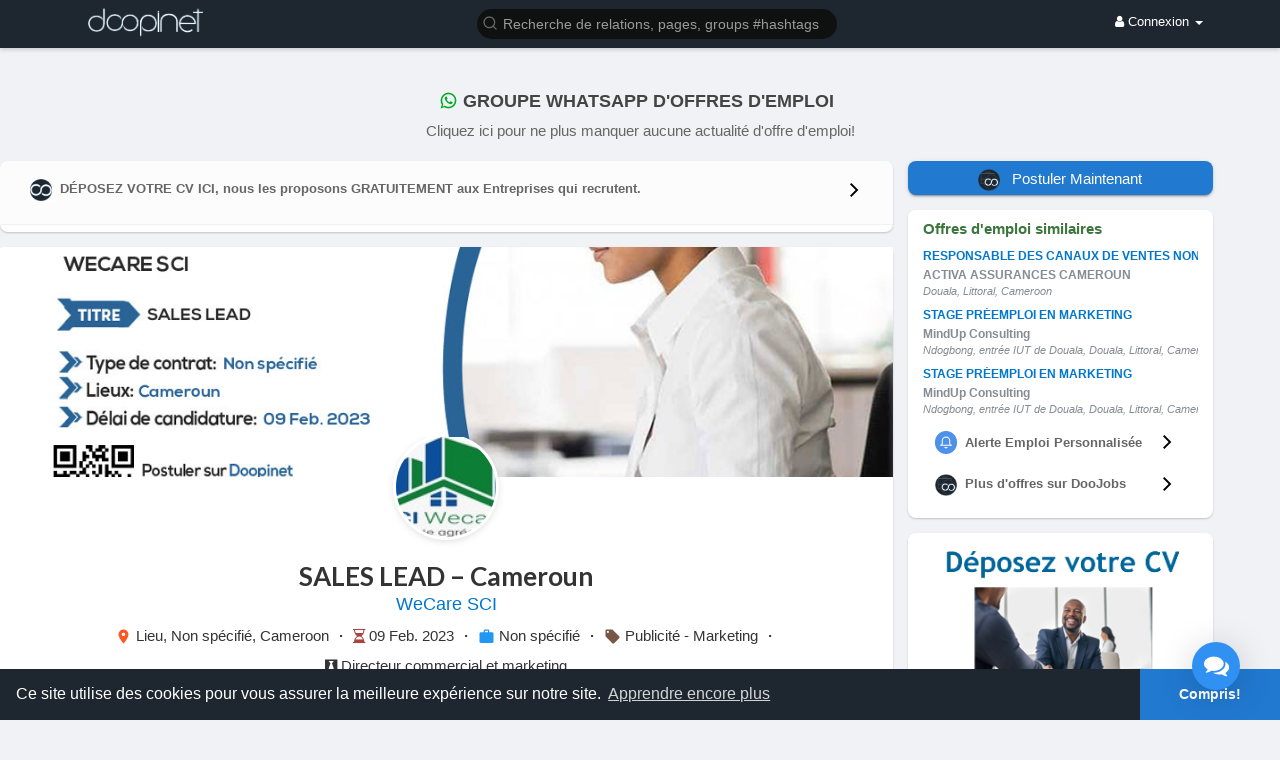

--- FILE ---
content_type: text/html; charset=UTF-8
request_url: https://web.doopinet.com/post/129908_doopinetjobs-wecare-sci-sales-lead-cameroun
body_size: 50929
content:
<!DOCTYPE html>
<html lang="fr">
   <head>
      <meta http-equiv="Content-type" content="text/html; charset=UTF-8">
      
                 <title>WeCare SCI – SALES LEAD #assistant_mark..</title>
           <meta name="title" content="WeCare SCI – SALES LEAD #assistant_mark..">
                  
      <meta name="description" content="WeCare SCI – SALES LEAD – Cameroun #assistant_marketing #directeur_commercial_et_marketing #commercial #technico_commercial">
      <meta name="keywords" content="">
      <meta name="viewport" content="width=device-width, initial-scale=1, maximum-scale=1">
      <meta name="pinterest-rich-pin" content="false" />
      <link rel="alternate" href="https://web.doopinet.com?lang=arabic" hreflang="ar" /><link rel="alternate" href="https://web.doopinet.com?lang=bengali" hreflang="bn" /><link rel="alternate" href="https://web.doopinet.com?lang=chinese" hreflang="zh" /><link rel="alternate" href="https://web.doopinet.com?lang=croatian" hreflang="sh" /><link rel="alternate" href="https://web.doopinet.com?lang=danish" hreflang="da" /><link rel="alternate" href="https://web.doopinet.com?lang=dutch" hreflang="nl" /><link rel="alternate" href="https://web.doopinet.com?lang=english" hreflang="en" /><link rel="alternate" href="https://web.doopinet.com?lang=filipino" hreflang="fil" /><link rel="alternate" href="https://web.doopinet.com?lang=french" hreflang="fr" /><link rel="alternate" href="https://web.doopinet.com?lang=german" hreflang="de" /><link rel="alternate" href="https://web.doopinet.com?lang=hebrew" hreflang="he" /><link rel="alternate" href="https://web.doopinet.com?lang=hindi" hreflang="hi" /><link rel="alternate" href="https://web.doopinet.com?lang=indonesian" hreflang="id" /><link rel="alternate" href="https://web.doopinet.com?lang=italian" hreflang="it" /><link rel="alternate" href="https://web.doopinet.com?lang=japanese" hreflang="ja" /><link rel="alternate" href="https://web.doopinet.com?lang=korean" hreflang="ko" /><link rel="alternate" href="https://web.doopinet.com?lang=persian" hreflang="fa" /><link rel="alternate" href="https://web.doopinet.com?lang=portuguese" hreflang="pt" /><link rel="alternate" href="https://web.doopinet.com?lang=russian" hreflang="ru" /><link rel="alternate" href="https://web.doopinet.com?lang=spanish" hreflang="es" /><link rel="alternate" href="https://web.doopinet.com?lang=swedish" hreflang="sv" /><link rel="alternate" href="https://web.doopinet.com?lang=turkish" hreflang="tr" /><link rel="alternate" href="https://web.doopinet.com?lang=urdu" hreflang="ur" /><link rel="alternate" href="https://web.doopinet.com?lang=vietnamese" hreflang="vi" />                                                                  <meta property="og:title" content="SALES LEAD" />
      <meta property="og:type" content="job" />
      <meta property="og:image" content="https://jobs.doopinet.com//user-uploads/job-cover-photo/2023/02/AMWWk.jpeg" />
      <meta property="og:description" content="Nous recrutons un-SALES LEAD pour le compte d’une entreprise exerçant dansl’immobilier, les solutions IT et la logistique. HORAIRES DE TRAVAIL :Lundi à VendrediParfois le Samedi selon les besoins du business.REMUNERATION :Package attractif " />    
      <meta name="twitter:title" content="SALES LEAD" />
      <meta name="twitter:description" content="Nous recrutons un-SALES LEAD pour le compte d’une entreprise exerçant dansl’immobilier, les solutions IT et la logistique. HORAIRES DE TRAVAIL :Lundi à VendrediParfois le Samedi selon les besoins du business.REMUNERATION :Package attractif " />
      <meta name="twitter:image" content="https://jobs.doopinet.com//user-uploads/job-cover-photo/2023/02/AMWWk.jpeg" />
      
<!--      <script type="application/ld+json"> {
        "@context" : "http://schema.org/",
        "@type" : "JobPosting",
        "datePosted" : "2021-08-09T17:13:38+01:00",
        "title" : "SALES LEAD",
        "description" : "Nous recrutons un-SALES LEAD pour le compte d’une entreprise exerçant dansl’immobilier, les solutions IT et la logistique. HORAIRES DE TRAVAIL :Lundi à VendrediParfois le Samedi selon les besoins du business.REMUNERATION :Package attractif ",
        "identifier": {
          "@type": "PropertyValue",
              "name" : "Y-NOTE SARL",
              "value": "732555"
        },
        "validThrough" : "2021-10-08T17:13:38+01:00",
              "employmentType" : "Stage",
                "hiringOrganization" : {
          "@type" : "Organization",
              "name" : "Y-NOTE SARL",
          "sameAs" : "https://www.emploi.cm/offre-emploi-cameroun/stagiaire-professionnel-charge-web-marketing-yaounde-732555",
          "logo" : "https://www.emploi.cm/sites/emploi.cm/files/logo/logo1_4.png"

        },
        "jobLocation" : {
          "@type" : "Place",
          "address" : {
            "@type" : "PostalAddress",
                  "addressLocality" : "Yaoundé",
                        "addressRegion" : "Yaoundé",
                  "addressCountry": "Cameroun"
          }
        }
      }
      </script>

      <script type="application/ld+json">
        {
            "@context": "http://schema.org",
            "@type": "WebSite",
            "url": "{{ url('/') }}",
            "name": "jobs.doopinet.com",
            "description": "DooJobs 💼 Doopinet Talent Acquisition Platform",
            "logo": "https://jobs.doopinet.com/favicon/android-icon-192x192.png",
        }
        </script>
          -->
                                 <link rel="canonical" href="http://web.doopinet.com/post/129908_doopinetjobs-wecare-sci-sales-lead-cameroun" />
               
      <link rel="icon" href="https://web.doopinet.com/themes/wowonder/img/favicon.ico" type="image/x-icon"/>
      <link rel="shortcut icon" type="image/png" href="https://web.doopinet.com/themes/wowonder/img/favicon.png"/>
      <link rel="stylesheet" href="https://web.doopinet.com/themes/wowonder/stylesheet/general-style-plugins.css?version=4.3.4">
            
      <style>
        .opacity_start {
          opacity: 0;
          transition: all 0.5s;
        }
        .opacity_stop {
          opacity: 1;
          transition: all 0.5s;
        }
      </style>

            <script src="https://web.doopinet.com/themes/wowonder/javascript/twilio-video.min.js?version=4.3.4"></script>
      <link rel="stylesheet" href="https://web.doopinet.com/themes/wowonder/stylesheet/style.css?version=4.3.4">
            <link rel="stylesheet" href="https://web.doopinet.com/themes/wowonder/stylesheet/font-awesome-4.7.0/css/font-awesome.min.css?version=4.3.4">

	  
     
      <script src="https://web.doopinet.com/themes/wowonder/javascript/jquery-3.1.1.min.js?version=4.3.4"></script>
        <script src="https://web.doopinet.com/themes/wowonder/javascript/linkifyjs/linkify.min.js?version=4.3.4"></script>
      <script src="https://web.doopinet.com/themes/wowonder/javascript/linkifyjs/linkify-jquery.min.js?version=4.3.4"></script>
      <script src="https://web.doopinet.com/themes/wowonder/javascript/jquery.ui.touch-punch.min.js?version=4.3.4"></script>

      <!--      <link rel="stylesheet" href="https://web.doopinet.com/themes/wowonder/stylesheet/bootstrap-select.min.css?version=4.3.4">
      <script src="https://web.doopinet.com/themes/wowonder/javascript/bootstrap-select.min.js?version=4.3.4"></script>-->
      
	  <!--      <link rel="stylesheet" href="https://web.doopinet.com/themes/wowonder/stylesheet/leaflet.css?version=4.3.4">
      <script src="https://web.doopinet.com/themes/wowonder/javascript/leaflet.js?version=4.3.4"></script>-->
      
      
              <link rel="stylesheet" href="https://web.doopinet.com/themes/wowonder/stylesheet/movies/style.movies.css?version=4.3.4" />
      
            <!--      <link rel="stylesheet" href="https://web.doopinet.com/themes/wowonder/player/fluidplayer.min.css?version=4.3.4" type="text/css"/>
      <script src="https://web.doopinet.com/themes/wowonder/player/fluidplayer.min.js?version=4.3.4"></script>-->

<!--	  <link rel="stylesheet" href="https://web.doopinet.com/themes/wowonder/player/plyr.css?version=4.3.4" type="text/css"/>
      <script src="https://web.doopinet.com/themes/wowonder/player/plyr.js?version=4.3.4"></script>-->

            <style>
      /* 

Add here your custom css styles Example: p { text-align: center; color: red; } 

*/
.header-brand img {
    max-height: unset;
}      </style>
      
      
      <script type="text/javascript">
         /* 
Add here your JavaScript Code. 
Note. the code entered here will be added in <head> tag 


	Example: 

	var x, y, z; 
	x = 5; d asd asd asd 
	y = 6; 
	z = x + y;

*/         function Wo_Ajax_Requests_File(){
            return "https://web.doopinet.com/requests.php"
         }
               function RunLiveAgora(channelName,DIV_ID,token) {
  var agoraAppId = '4dee14315d5044369ed31f799b523a32';
  var token = token;

  var client = AgoraRTC.createClient({mode: 'live', codec: 'vp8'});
  client.init(agoraAppId, function () {


      client.setClientRole('audience', function() {
    }, function(e) {
    });
      let rand = Math.floor(Math.random() * 1000000);

    client.join(token, channelName, rand, function(uid) {
    }, function(err) {
    });
    }, function (err) {
    });

    client.on('stream-added', function (evt) {
    var stream = evt.stream;
    var streamId = stream.getId();

    client.subscribe(stream, function (err) {
    });
  });
  client.on('stream-subscribed', function (evt) {
    var remoteStream = evt.stream;
    remoteStream.play(DIV_ID);
    $('#player_'+remoteStream.getId()).addClass('embed-responsive-item');
  });
}
      </script>
      <meta name="google-site-verification" content="1RCn7pkt5Rn8X882mYuiY6lSNiMah5uk9oSl_1uXBO0" />
        <!-- Global site tag (gtag.js) - Google Analytics -->
<script async src="https://www.googletagmanager.com/gtag/js?id=UA-79002651-1"></script>
<script>
  window.dataLayer = window.dataLayer || [];
  function gtag(){dataLayer.push(arguments);}
  gtag('js', new Date());

  gtag('config', 'UA-79002651-1');
</script>

    <style>
@font-face {
    font-family: OpenSansLight;
    src: url("https://web.doopinet.com/themes/wowonder/fonts/OpenSansLight/OpenSansLight.woff") format("woff");
    font-weight: normal;
}
@font-face {
    font-family: OpenSansRegular;
    src: url("https://web.doopinet.com/themes/wowonder/fonts/OpenSansRegular/OpenSansRegular.woff") format("woff");
    font-weight: normal;
}
@font-face {
    font-family: OpenSansSemiBold;
    src: url("https://web.doopinet.com/themes/wowonder/fonts/OpenSansSemiBold/OpenSansSemiBold.woff") format("woff");
    font-weight: normal;
}
@font-face {
    font-family: OpenSansBold;
    src: url("https://web.doopinet.com/themes/wowonder/fonts/OpenSansBold/OpenSansBold.woff") format("woff");
    font-weight: normal;
}
:root {
	--plyr-color-main: #2179d0 ;
}

.wo_follow_btn {
    background: #2179d0 !important;
}
.wow_htag .htag_top {
    color:  #117ddd !important;
}
.wo_follow_btn:hover {
    background: #117ddd !important;
}
.publisher-box .publisher-hidden-option #progress .progress, .publisher-box .publisher-hidden-option #percent, .wo_new_wallet .wow_mini_wallets h5 {
	color: #2179d0;
}

.select_radio_btn .sr_btn_lab_innr:hover, .select_radio_btn label > input:checked ~ .sr_btn_lab_innr {
	box-shadow: 0px 0px 0px 2px #2179d0 !important;
}
.select_radio_btn label > input:checked ~ .sr_btn_lab_innr > span {
    color: #2179d0 !important;
}


.navbar-default {
    background: #1e272f; border: none;
    height: 48px;
    box-shadow: 0 2px 4px rgba(0, 0, 0, 0.15);
}

@media (max-width:768px) {
#wo_home_search {
	background-color: #1e272f;
}
}

.round-check input[type="checkbox"]:checked + label:before, .round-check input[type="radio"]:checked + label:before {
    background: #2179d0 !important;
}
.group-messages-wrapper a{
    color: #2179d0 !important;
}
ul.profile-completion-bar li.completion-bar div.completion-bar-status {
    background: #2179d0 !important;
}
/*.wow_srch_innr_filtr .round_check input:checked+label {
  background: #2179d0 !important;
  color: #ffffff !important;
}*/
.result-bar {
    background: #2179d0 !important;
}
.featured-users .sidebar-title-back, .featured-users .pro-me-here a {
    color: #444 !important;
}

.lang_select_modal .language_info {
    background: #2179d0}
.lang_select_modal .language_info h3 {
	color: #ffffff;
}



.avtive {
    border-color: #2179d0 !important;
}

.new-update-alert {
    background: #117ddd;
	color: #ffffff;
}

#wo_nw_msg_page .msg_under_hood .mobilerightpane .messages-search-users-form .inner-addon .btn_contr {
	background: #2179d0;
	color: #ffffff;
}
#wo_nw_msg_page .msg_under_hood .mobilerightpane .messages-search-users-form .inner-addon button.btn {
	color: #ffffff;
}
#wo_nw_msg_page .msg_under_hood .mobilerightpane .messages-search-users-form .inner-addon button.btn:hover {
	background: #117ddd;
}

.pagination>.active>a, .pagination>.active>a:focus, .pagination>.active>a:hover, .pagination>.active>span, .pagination>.active>span:focus, .pagination>.active>span:hover {
	background: #2179d0;
	color: #ffffff;
}

.green-audio-player svg path {
	fill: #2179d0;
}
.green-audio-player .slider .gap-progress, .green-audio-player .slider .gap-progress .pin {
	background-color: #2179d0 !important;
}

.add_as_cont_list label input:checked+div {
    background-color: #2179d0;
    color: #ffffff;
}

.barloading {
  background-color: transparent !important;
}
.barloading:before {
    background-color: #8dd9ff;
}
.left-sidebar ul li a i {
    color: #2179d0 !important;
}
.cs-loader-inner, .main  {
    color: #2179d0;
}
.login input:focus, ul.profile-completion-bar li.completion-bar div.completion-bar-wrapper, .edit_grp_info_modal input.form-control:not(textarea):focus, .verfy_sett_email_phone input.form-control:not(textarea):focus {
    border-color: #2179d0 !important;
}
.login:not(.loading) button:hover {
    background: #117ddd !important;
    color: #ffffff;
}
.wo_setting_sidebar ul .list-group-item{
    background: #2179d0 !important;
}
.wo_setting_sidebar ul .list-group-item a{
    color: #ffffff;
}
.wo_settings_page .setting-panel input[type=text]:focus, .wo_settings_page .setting-panel input[type=email]:focus, .wo_settings_page .setting-panel input[type=password]:focus, .wo_settings_page .setting-panel select:focus, .wo_settings_page .setting-panel textarea:focus {
    border-color: #03A9F4;
}

#search-nearby-users .nearby-users-relationship-collapse li.active .friends_toggle{
    border-color: #2179d0;
}
#search-nearby-users .nearby-users-relationship-collapse li.active .friends_toggle:after{
    background: #2179d0;
}
.wo_page_hdng_menu > ul li.active a {
    box-shadow: inset 0px -2.5px #2179d0;
}
.login button, .postCategory h5, .wo_search_page .nav-tabs li.active a {
    background: #2179d0 !important;
    color: #ffffff !important;
}
.mejs-controls .mejs-time-rail .mejs-time-current, .mejs-controls .mejs-horizontal-volume-slider .mejs-horizontal-volume-current, .mejs-controls .mejs-volume-button .mejs-volume-slider .mejs-volume-current {
    background-color: #2179d0 !important;
    background: #2179d0 !important;
    background-image: #2179d0 !important;
}
.navbar-default .navbar-nav>.open>a, .navbar-default .navbar-nav>.open>a:focus, .navbar-default .navbar-nav>.open>a:hover {
    color: #ffffff !important;
    background-color: #333333 !important;
}
.navbar-default .navbar-nav>.active>a, .navbar-default .navbar-nav>.active>a:focus, .navbar-default .navbar-nav>.active>a:hover, .nav-names li:hover {
    color: #ffffff !important;
    background-color: #333333 !important;
}
body {
    background-color: #f0f2f5;
}
.navbar-default .navbar-nav>li>a {
    color: #ffffff;
    font-size: 13px;
}
a.unread-update {
    color: #ffffff !important;
}
.btn-main {
    color: #ffffff;
    background-color: #2179d0;
    border-color: #2179d0;
}
.btn-main:hover {
    color: #ffffff;
    background-color: #117ddd;
    border-color: #117ddd;
}
.wow_pops_head {
    background: #117ddd;
}
.btn-main:focus {
	color: #ffffff;
}
.active-wonder {
    color: #2179d0;
}
.admin-panel .col-md-9 .list-group-item:first-child, .setting-panel .col-md-8 .list-group-item:first-child, .profile-lists .list-group-item:first-child, .col-md-8 .list-group-item:first-child, .col-md-3.custom .list-group-item:first-child, .col-sm-4 .list-group-item:first-child, .col-md-7 .list-group-item:first-child, .col-md-9 .list-group-item:first-child, .red-list .list-group-item:first-child, .active.list-group-item:first-child {
     color: #444;
     background-color: #fcfcfc;
     border-bottom: 1px solid #f1f1f1;
     padding: 18px;
}
.admin-panel .col-md-9 .list-group-item:first-child a, .setting-panel .col-md-8 .list-group-item:first-child a, .profile-lists .list-group-item:first-child a, .col-md-8 .list-group-item:first-child a, .col-md-7 .list-group-item:first-child a, .active.list-group-item:first-child a {
    color: #444 !important;
}
.list-group-item.black-list.active-list, .red-list.active-list {
    color: #ffffff;
    background-color: #2179d0;
}
.list-group-item.black-list {
    background: #2179d0;
}
.profile-top-line {
    background-color: #2179d0;
}
#bar {
    background-color: #2179d0;
}
.list-group-item.black-list a{
    color: #ffffff;
}
.list-group-item.black-list.active-list a{
    color: #2179d0;
}
.main-color, .small-text a {
    color: #2179d0 !important;
}
.nav-tabs>li.active>a, .nav-tabs>li.active>a:focus, .nav-tabs>li.active>a:hover {
    color: #ffffff;
    cursor: default;
    color: #2179d0;
    border-bottom: 1px solid #2179d0;
    background-color: transparent
}
.btn-active {
    color: #ffffff;
    background: #2179d0;
    outline: none;
    border: 1px solid #2179d0}
.btn-active:hover, .btn-active:focus {
    border: 1px solid #117ddd;
    color: #ffffff;
    background: #117ddd;
}
.btn-active-color:hover {
    background: #117ddd;
}

.chat-tab .chat-textarea .chat-btns-w .chat_optns {
    color: #2179d0;
    fill: #2179d0;
}

.profile-style .user-follow-button button.btn-active, .btn-login, .btn-register {
    background: #2179d0;
    color: #ffffff;
}
.profile-style .user-follow-button button.btn-active:hover, .btn-login:hover, .btn-login:focus, .btn-register:hover, .btn-register:focus {
    color: #ffffff;
    background: #117ddd;
}
.panel-login>.panel-heading a.active {
    color: #2179d0;
    font-size: 18px;
}
.hash {
    color: #2179d0;
}
.message-text .hash {
    color: #fff !important;
}
.search-container .search-input {
    color: #ffffff !important;
    background: #0f1110 !important;
}
.chat-messages-wrapper .outgoing .message-text {
    background: #2179d0;
    color: #ffffff;
}
.normal-container {
    width: 100%;
    height: 100%;
    margin-top: 15px;
}
.active.fa-thumbs-up {
    color: #2179d0;
}
.api-ex-urls {
    background-color: #2179d0; color: #ffffff;
}
.user-username {
    color: #2179d0;
}
.upload-image {
    border: 3px dashed #2179d0;
}
.events-tab-list li { background-color: #2179d0; }
.events-tab-list li:hover { background-color: #2179d0; }
.active-e-tab { background-color: #2179d0 !important; }
.main { color: #2179d0 !important; }
.events-list-dropup-menu ul li a:hover { background: #2179d0; }
.usr-offline { color: #2179d0; }
.blog-dd-ul li span:hover, .blog-dd-ul li a:hover { background: #2179d0 !important; }
.blog_publ {background: #2179d0 ; border: 1px solid #2179d0 ; }
.slide-film-desc:hover, .movies-top-breadcrumb li:hover, .movies-top-breadcrumb li a:hover{
    color: #2179d0 !important;
}
.movies h3.latest-movies, h3.recommended-movies {
    border-left: 3px solid  #2179d0;
}

.wo_user_profile .user-bottom-nav li .menuactive {
    border-bottom: 2px solid #2179d0;
    color:#2179d0;
}
.ads-navbar-wrapper ul li a.active {
	border-color: #2179d0;
}
.ads_mini_wallet, .wo_page_hdng_innr span {
	background-color: #2179d0;
	color: #ffffff;
}
.btn-loading:after {
	background-color: #2179d0;
}
.wow_pub_privacy_menu li label input[type="radio"]:checked+span {
	background-color: #2179d0;color: #ffffff;
}
.order_by ul li.active a {background: #2179d0 !important;color: #ffffff !important;}




#welcomeheader .mdbtn:hover{background-color: #ffffff;color: #1e272f;border-color: #ffffff;}

.post .panel.active_shadow {
    box-shadow: 0 0 0 1.5px #2179d0 !important;
}

.ui-widget-header .ui-state-default, .wo_adv_search_filter_side .ui-slider .ui-slider-range, .wo_adv_search_filter_side .ui-slider .ui-slider-handle {
    background-color: #2179d0;
}
.reaction-1::before {
    content: "J&apos;aime";
}
.reaction-2::before {
    content: "J&apos;adore";
}
.reaction-3::before {
    content: "HaHa";
}
.reaction-4::before {
    content: "Sensationnel";
}
.reaction-5::before {
    content: "Triste";
}
.reaction-6::before {
    content: "En colère";
}
.reaction-7::before {
    content: "Kudos";
}
/*.reaction-like::before {
    content: "J&apos;aime";
}
.reaction-love::before {
    content: "J&apos;adore";
}
.reaction-haha::before {
    content: "HaHa";
}
.reaction-wow::before {
    content: "Sensationnel";
}
.reaction-sad::before {
    content: "Triste";
}
.reaction-angry::before {
    content: "En colère";
}*/

.navbar-default .dropdown-menu.ani-acc-menu >li>a:hover {
    color: #ffffff;background-color: #2179d0;
}
#wo_nw_msg_page .msg_under_hood .mobilerightpane .messages-search-users-form .wo_msg_tabs li.active a, .text-sender-container .msg_usr_info_top_list .msg_usr_cht_opts_btns > span:hover, .text-sender-container .msg_usr_info_top_list .msg_usr_cht_usr_data a:hover, .wo_chat_tabs li.active a {
    color: #2179d0;
}
.text-sender-container .outgoing .message-model .message {background-color: #2179d0;color: #ffffff;}
.text-sender-container .outgoing .message-model .message p, .text-sender-container .outgoing .message-model .message a {color: #ffffff;}

#notification-popup {
     position: fixed;
     left: 20px;
     width: 300px;
     bottom: 20px;
     z-index: 10000;
}
#notification-popup .notifications-popup-list:empty {
      padding: 0;
}
#notification-popup .notifications-popup-list {
    position: relative;
    background:  #333333 !important;
    border-radius: 10px;
    padding: 6px;
    width: 100%;
    margin-bottom: 10px;
    z-index: 10000;
    box-shadow: 0 2px 4px rgb(0 0 0 / 10%);
}
#notification-popup .notifications-popup-list, #notification-popup .notifications-popup-list a, #notification-popup .notifications-popup-list .main-color, #notification-popup .notifications-popup-list svg, #notification-popup .notifications-popup-list .notification-text, #notification-popup .notifications-popup-list .notification-time {
    color: #ffffff !important;
}
#notification-popup .notifications-popup-list .notification-list {
    border-radius: 10px;
}
#notification-popup .notifications-popup-list .notification-list:hover {
    background: rgba(255, 255, 255, 0.1);
}
</style>

    
      <style>
        #style-selector {
          position: fixed;
          left: -280px;
          top: 0;
          display: none;
          z-index: 100000;
          -webkit-box-shadow: 0px 0px 15px 0px rgba(0, 0, 0, 0.14);
          -moz-box-shadow: 0px 0px 15px 0px rgba(0, 0, 0, 0.14);
          box-shadow: 0px 0px 15px 0px rgba(0, 0, 0, 0.14);
          background: #fff;
          height: 100%;
          width: 280px;
      }
      .ss-gray {
        color: #777 !important;
        padding: 5px !important;
        font-size: 14px !important;
      }
      #style-selector .style-toggle {
          width: 52px;
          height: 56px;
          cursor: pointer;
          opacity: 1;
          background: #fff;
          -moz-border-radius: 0px 5px 5px 0px;
          -webkit-border-radius: 0px 5px 5px 0px;
          border-radius: 0px 5px 5px 0px;
          -webkit-box-shadow: 2px 0px 5px 0px rgba(0, 0, 0, 0.14);
          -moz-box-shadow: 2px 0px 5px 0px rgba(0, 0, 0, 0.14);
          box-shadow: 2px 0px 5px 0px rgba(0, 0, 0, 0.14);
          float: right;
          margin-right: -52px;
          margin-top: 250px;
          top: 100px;
      }
      #style-selector .style-toggle:before {
          color: #000000;
          content: "\f247";
          font-family: fontawesome;
          font-size: 23px;
          font-weight: lighter !important;
          line-height: 56px;
          text-align: center;
          padding-left: 15px;
      }
      #style-selector-container {
          height: 100%;
          overflow-x: hidden;
          overflow-y: auto;
          -webkit-transition: all 0.5s;
          transition: all 0.5s;
      }
      .ss-content {
          border-bottom: 1px solid #dddddd;
          padding-bottom: 25px;
          margin: 0 30px 35px;
      }
      .ss-content-first {
          padding-top: 30px;
          padding-bottom: 0;
          border: none;
      }
      .ss-button {
          height: 30px;
          text-align: center;
          text-transform: uppercase;
          display: inline-block;
          -webkit-transition: all 0.3s;
          -moz-transition: all 0.3s;
          transition: all 0.3s;
          -webkit-border-radius: 2px;
          -moz-border-radius: 2px;
          border-radius: 2px;
        text-decoration:none;
      }
      .buy-button {
          width: 100%;
          height: 45px;
          line-height: 45px;
          font-size: 15px;
          border: none;
          color: #fff;
          background-color: #2196f3;
        font-family:lato;
        font-weight:bold;
      }
      .buy-button:hover {
        text-decoration: none;
        color: #fff;
        background-color:#2c85c9;
      }
      .ss-no-styles {
          padding-bottom: 0;
          margin-bottom: 0;
          border: none;
      }
      .ss-title {
          font-size: 15px;
          color: #000000;
          text-align: center;
          display: block;
          margin-bottom: 15px;
        font-family: arial;
      }
      .demos-wrapper {
          margin-left: 0;
          margin-right: 0;
          margin-bottom: 0;
          border: none;
      }
      #style-selector .demo-sites a {
          float: left;
          width: 100%;
          -moz-border-radius: 2px;
          -webkit-border-radius: 2px;
          border-radius: 2px;
          text-align: center;
          margin-right: 6px;
          margin-bottom: 6px;
        position: relative;
      }
      #style-selector .demo-sites .demo .demo-bg {
          width: 100%;
        display: block;
      }
      #style-selector .demo-sites .demo .demo-bg img{
        width: 100%;
      }
      #style-selector .demo-sites .demo .demo-name {
          display: none;
      }
      #style-selector .demo-sites .demo:nth-child(even) {
          margin-right: 0;
      }
      #style-selector .demo-sites .demo .new-demo-badge {
          background: rgba(213, 78, 33, 0.95) none repeat scroll 0 0;
          color: #fff;
          padding: 0px 5px;
          position: absolute;
          text-transform: uppercase;
          top: 20px;
          font-size: 13px;
          line-height: 1.7em;
        font-family: arial;
      }
      @media (max-width:400px) {
          #style-selector .style-toggle {
              display: none;
          }
      }
      </style>
      
    <link rel="stylesheet" href="https://web.doopinet.com/themes/wowonder/stylesheet/custom-doopinet.css?version=4.3.410023">

                  <!--<script src="https://web.doopinet.com/themes/wowonder/javascript/agora.js?version=4.3.4"></script>-->
            <script crossorigin="anonymous" src="https://web.doopinet.com/themes/wowonder/javascript/sdk.js?version=4.3.4"></script>
        <!--<script src="https://js.braintreegateway.com/web/dropin/1.36.0/js/dropin.js"></script>-->
    
    <!--<script src="https://web.doopinet.com/themes/wowonder/javascript/socket.io.js?version=4.3.4"></script>-->
<!--      <script>
      let nodejs_system = "1";
      let socket = null
      let groupChatListener = {}
      $(()=>{
                var main_hash_id = $('.main_session').val();
                  socket = io("https://web.doopinet.com:3804/?hash=" + main_hash_id)
                let recipient_ids = []
        let recipient_group_ids = []
        setTimeout(function(){
          var inputs = $("input.chat-user-id");
          $(".chat-wrapper").each(function(){
            let id = $(this).attr("class").substr("chat-wrapper".length);
            let isGroup = $(this).attr("class").substr("chat-wrapper".length).split("_").includes("group")
            if(isGroup) {
              id = id.substr(' chat_group_'.length)
              recipient_group_ids.push(id)
            } else{
              id = id.substr(' chat_'.length)
              recipient_ids.push(id)
            }
          });
          socket.emit('join', {username: "", user_id: _getCookie('user_id'), recipient_ids, recipient_group_ids }, ()=>{
              // setInterval(() => {
              //   socket.emit("get_user_status", {user_id: _getCookie("user_id")})
              // }, 2000);
              setInterval(() => {
                socket.emit("ping_for_lastseen", {user_id: _getCookie("user_id")})
              }, 2000);
          });
         }, 2500);

        socket.on("reconnect", ()=>{
          let recipient_ids = []
          let recipient_group_ids = []
          setTimeout(function(){
            var inputs = $("input.chat-user-id");
            $(".chat-wrapper").each(function(){
              let id = $(this).attr("class").substr("chat-wrapper".length);
              let isGroup = $(this).attr("class").substr("chat-wrapper".length).split("_").includes("group")
              if(isGroup) {
                id = id.substr(' chat_group_'.length)
                recipient_group_ids.push(id)
              } else{
                id = id.substr(' chat_'.length)
                recipient_ids.push(id)
              }
            });
            socket.emit('join', {username: "", user_id: _getCookie('user_id'), recipient_ids, recipient_group_ids }, ()=>{
                setInterval(() => {
                  socket.emit("ping_for_lastseen", {user_id: _getCookie("user_id")})
                }, 2000);
            });
          }, 3000);
        })
        socket.on("decline_call", (data) => {
          $('#re-calling-modal').addClass('calling');
          document.title = document_title;
          setTimeout(function () {
            $( '#re-calling-modal' ).remove();
            $( '.modal-backdrop' ).remove();
            $( 'body' ).removeClass( "modal-open" );
          }, 3000);
          $( '#re-calling-modal' ).remove();
          $('.modal-backdrop.in').hide();
          Wo_CloseModels();
          Wo_PlayAudioCall('stop');
          Wo_PlayVideoCall('stop');
        })
        socket.on("lastseen", (data) => {
            //$('.messages-text[data-message-id='+data.message_id+']').length > 0
            if (data.message_id && data.user_id) {
                  var chat_container = $('.chat-tab').find('#chat_' + data.user_id);
                  if ($('#messageId_'+data.message_id).length > 0) {

                        if (chat_container.length > 0) {
                              chat_container.find('.message-seen').hide();

                        }
                        else{
                              $('.message-seen').hide();
                        }
                        $('#messageId_'+data.message_id).find('.message-seen').hide().html('<i class="fa fa-check"></i> vu (<span class="ajax-time" title="' + data.time + '">' + data.seen + '</span>)').fadeIn(300);
                        if (chat_container.length > 0) {
                              //chat_container.find('.online-toggle-hdr').attr('style', '');
                              setTimeout(function(){
                                 chat_container.find('.chat-messages-wrapper').scrollTop(chat_container.find('.chat-messages-wrapper')[0].scrollHeight);
                              }, 100);
                        }
                        else{
                           $(".messages-container").animate({
                               scrollTop: $('.messages-container')[0].scrollHeight
                           }, 200);
                        }
                  }

            }
          })
         socket.on("register_reaction", (data) => {
              if(data.status == 200) {
                  $('.post-reactions-icons-m-'+data.id).html(data.reactions);
              }
          });
          socket.on("on_user_loggedin", (data) => {
            $('#chat_' + data.user_id).find('.chat-tab-status').addClass('active');
            $("#online_" + data.user_id).find('svg path').attr('fill', '#60d465');
            $("#messages-recipient-" + data.user_id).find('.dot').css({"background-color": "#63c666"});
          });
          socket.on("on_user_loggedoff", (data) => {
            $('#chat_' + data.user_id).find('.chat-tab-status').removeClass('active');
            $("#online_" + data.user_id).find('svg path').attr('fill', '#dddddd');
            $("#messages-recipient-" + data.user_id).find('.dot').css({"background-color": "lightgray"});
          });
          socket.on("update_new_posts", (data) => {
            Wo_intervalUpdates(1);
          });
          socket.on("on_avatar_changed", (data) => {
            $("#online_" + data.user_id).find('img').attr('src', data.name);
            $("#messages-recipient-" + data.user_id).find('img').attr('src', data.name);
          });
          socket.on("on_name_changed", (data) => {
            $("#online_" + data.user_id).find('#chat-tab-id').html(data.name);
            $("#messages-recipient-" + data.user_id).find('.messages-user-name').html(data.name);
          });
          socket.on("new_notification", (data) => {
                         Wo_GetLastNotification();
                         current_notifications = $('.notification-container').find('.new-update-alert').text();
            $('.notification-container').find('.new-update-alert').removeClass('hidden');
            $('.notification-container').find('.sixteen-font-size').addClass('unread-update');
            $('.notification-container').find('.new-update-alert').text(Number(current_notifications) + 1).show();
            document.getElementById('notification-sound').play();
          });
          socket.on("new_notification_removed", (data) => {
            current_notifications = $('.notification-container').find('.new-update-alert').text();
            $('.notification-container').find('.new-update-alert').removeClass('hidden');
            if (Number(current_notifications) > 0) {
               if ((Number(current_notifications) - 1) == 0) {
                  $('.notification-container').find('.new-update-alert').addClass('hidden');
                  $('.notification-container').find('.new-update-alert').addClass('hidden').text('0').hide();
               } else {
                  $('.notification-container').find('.sixteen-font-size').addClass('unread-update');
                  $('.notification-container').find('.new-update-alert').text(Number(current_notifications) - 1).show();
               }
            } else if (Number(current_notifications) == 0) {
               $('.notification-container').find('.new-update-alert').addClass('hidden');
               $('.notification-container').find('.new-update-alert').addClass('hidden').text('0').hide();
            }
          });

          socket.on("new_request", (data) => {
            current_requests= $('.requests-container').find('.new-update-alert').text();
            $('.requests-container').find('.new-update-alert').removeClass('hidden');
            $('.requests-container').find('.sixteen-font-size').addClass('unread-update');
            $('.requests-container').find('.new-update-alert').text(Number(current_requests) + 1).show();
            document.getElementById('notification-sound').play();
          });
          socket.on("new_request_removed", (data) => {
            current_requests = $('.requests-container').find('.new-update-alert').text();
            $('.requests-container').find('.new-update-alert').removeClass('hidden');
            if (Number(current_requests) > 0) {
               if ((Number(current_requests) - 1) == 0) {
                  $('.requests-container').find('.new-update-alert').addClass('hidden');
                  $('.requests-container').find('.new-update-alert').addClass('hidden').text('0').hide();
               } else {
                  $('.requests-container').find('.sixteen-font-size').addClass('unread-update');
                  $('.requests-container').find('.new-update-alert').text(Number(current_requests) - 1).show();
               }
            } else if (Number(current_requests) == 0) {
               $('.requests-container').find('.new-update-alert').addClass('hidden');
               $('.requests-container').find('.new-update-alert').addClass('hidden').text('0').hide();
            }
          });

          socket.on("messages_count", (data) => {
             current_messages_number = data.count;
             if (current_messages_number > 0) {
               $("[data_messsages_count]").text(current_messages_number).removeClass("hidden");
               $("[data_messsages_count]").attr('data_messsages_count', current_messages_number);
             } else {
               $("[data_messsages_count]").text(current_messages_number).addClass("hidden");
               $("[data_messsages_count]").attr('data_messsages_count', "0");
             }
          });
          socket.on("new_video_call", (data) => {
             Wo_intervalUpdates(1);
          });
          socket.on("load_comment_replies", (data) => {
             Wo_ViewMoreReplies(data.comment_id);
          });


        socket.on("color-change", (data)=>{
          if (data.sender == 0) {
            $(".chat_" + data.id).find('.outgoing .message-text, .outgoing .message-media').css('background', data.color);
            $(".chat_" + data.id).find('.outgoing .message-text').css('color', '#fff');
            $(".chat_" + data.id).find('.select-color path').css('fill', data.color);
            $(".chat_" + data.id).find('#color').val(data.color);
            $(".chat_" + data.id).find('.close-chat a, .close-chat svg').css('color', data.color);
          }
          let user_id = $('#user-id').val();
          if(""+user_id === ""+data.id) {
            if(data.sender == 0){
                  $('.send-button').css('background-color', data.color);
                  $('.send-button').css('border-color', data.color);
                  $('#wo_msg_right_prt .message-option-btns .btn svg').css('color', data.color);
                  $(".messages-container").find(".pull-right").find(".message").css('background-color', data.color);
                  $(".messages-container").find(".pull-right").find(".message-text").css('background-color', data.color)
              }
          }
        })
        var new_current_messages = 0;
        socket.on("private_message", (data)=>{
          $('#chat_' + data.sender).find('.online-toggle-hdr').addClass('white_online');;
          var chat_container = $('.chat-tab').find('.chat_main_' + data.id);
          if (chat_container.length > 0) {
             chat_container.find('.chat-messages-wrapper').find("div[class*='message-seen']").empty();
             chat_container.find('.chat-messages-wrapper').find("div[class*='message-typing']").empty();
             chat_container.find('.chat-messages-wrapper').append(data.messages_html);
             setTimeout(function(){
                  chat_container.find('.chat-messages-wrapper').scrollTop(chat_container.find('.chat-messages-wrapper')[0].scrollHeight);
               }, 100);
             if (data.sender == 0) {
               $(".chat_" + data.id).find('.outgoing .message-text, .outgoing .message-media').css('background', data.color);
               $(".chat_" + data.id).find('.outgoing .message-text').css('color', '#fff');
               $(".chat_" + data.id).find('.select-color path').css('fill', data.color);
               $(".chat_" + data.id).find('#color').val(data.color);
               $(".text-sender-container .red-list").css('background', data.color);
               $(".text-sender-container .btn-file").css('background', data.color);
               $(".text-sender-container .btn-file").css('border-color', data.color);
             }
          } else {
            current_number = $('#online_' + data.id).find('.new-message-alert').text();
            $('#online_' + data.id).find('.new-message-alert').html(Number(current_number) + 1).show();

          }
          if (!chat_container.find("#sendMessage").is(":focus")) {
            if(data.sender != 0){
                document.getElementById('message-sound').play();
            }
          }
          if (!chat_container.find('#sendMessage').is(':focus') && chat_container.length == 0) {
             new_current_messages = new_current_messages + 1;
             current_messages_number = Number($("[data_messsages_count]").attr('data_messsages_count')) + 1;
             $("[data_messsages_count]").text(current_messages_number).removeClass("hidden");
             $("[data_messsages_count]").attr('data_messsages_count', current_messages_number);
             document.title = 'New Message | ' + document_title;
          }

        })

        socket.on("group_message", (data)=>{
              var chat_messages_wrapper = $('.group-messages-wrapper-'+data.id);
              if (data.status == 200) {
              if ($(".group-messages-wrapper-"+data.id).find('.no_message').length > 0) {
                $(".group-messages-wrapper-"+data.id).find('.chat-messages').html(data.html);
              }else{
                $(".group-messages-wrapper-"+data.id).find('.chat-messages').append(data.html);
              }
              if ($('.chat_group_'+data.id).length == 0) {
              current_messages_number = Number($("[data_messsages_count]").attr('data_messsages_count')) + 1;
              $("[data_messsages_count]").text(current_messages_number).removeClass("hidden");
              $("[data_messsages_count]").attr('data_messsages_count', current_messages_number);
              document.title = 'New Message | ' + document_title;
              document.getElementById('message-sound').play();
            }

              chat_messages_wrapper.scrollTop(chat_messages_wrapper[0].scrollHeight);
            }
          })

              });
      </script>-->
              <script src="https://web.doopinet.com/themes/wowonder/javascript/bootstrap-tagsinput-latest/src/bootstrap-tagsinput.js?version=4.3.4"></script>
      
	        <link rel="stylesheet" href="https://web.doopinet.com/themes/wowonder/stylesheet/website_mode/linkedin.css?version=4.3.4" />
      <script src="https://web.doopinet.com/themes/wowonder/javascript/website_mode/linkedin.js?version=4.3.4"></script>
    
	<script src="https://web.doopinet.com/themes/wowonder/javascript/flickity.pkgd.min.js?version=4.3.4"></script>
   
    <script async src="https://pagead2.googlesyndication.com/pagead/js/adsbygoogle.js?client=ca-pub-7456510718701650" crossorigin="anonymous"></script>
     
                  <link rel="stylesheet" href="https://web.doopinet.com/themes/wowonder/javascript/green-audio-player/green-audio-player.css?version=4.3.4" />
      <script src="https://web.doopinet.com/themes/wowonder/javascript/green-audio-player/green-audio-player.js?version=4.3.4"></script>

		<link rel="stylesheet" href="https://web.doopinet.com/themes/wowonder/stylesheet/flatpickr.min.css?version=4.3.4">
		<script src="https://web.doopinet.com/themes/wowonder/javascript/flatpickr.js?version=4.3.4"></script>
   </head>

   <body >
      <input type="hidden" id="get_no_posts_name" value="Pas d'autres publications">
        
    
       <div id="style-selector">
           <div class="style-toggle"></div>
           <div id="style-selector-container">
               <div class="style-selector-wrapper">
                   <div class="ss-content ss-content-first clearfix">
                       <a href="#" class="buy-button ss-button">Doopinet Apps</a>
                   </div>
                   <div class="ss-content ss-no-styles">
                       <span class="ss-title"></span>
                   </div>
                   <span class="ss-title ss-gray">Nos applications disponibles pour booster votre affaire.</span>
                   <div class="ss-content demos-wrapper clearfix">
                       <div class="demos">
                           <div class="demo-sites clearfix">
                               <a style="margin-bottom: 30px" href="https://web.doopinet.com/welcome/?last_url=https://web.doopinet.com/autologin?app=doojobs" class="demo classic-demo">
                                   <span class="demo-bg">
                                       <img style="width: 170px" alt="Doopinet Jobs App" 
                                            src="/upload/photos/logo-doojobs-slider-french.png" />
                                   </span>
                                   <span class="demo-name">Talent Recruitement Plateform</span>
                               </a>
                               <a href="https://web.doopinet.com/welcome/?last_url=https://web.doopinet.com/autologin?app=doooffice" class="demo launch-demo">
                                   <span class="demo-bg">
                                       <img style="width: 170px" alt="Doopinet Office App" 
                                            src="/upload/photos/logo-doooffice-slider-french.png" />
                                   </span>
                                   <span class="demo-name">Create your company online and Collaborate with Your Teams</span>
                               </a>
                           </div>
                       </div>
                   </div>
               </div>
           </div>
       </div>
      
    <div id="focus-overlay"></div>
      <input type="hidden" class="seen_stories_users_ids" value="">
      <input type="hidden" class="main_session" value="fecb6b87a1ec30e27522">
               <header class="header-container">
            <div class="navbar navbar-default navbar-fixed-top">
	<nav class="header-fixed1000">
		<div class="container-fluid">
			<div class="wow_hdr_innr_left">
				<a class="brand header-brand" href="https://web.doopinet.com">
					<img width="130" src="https://web.doopinet.com/themes/wowonder/img/logo.png" alt="Doopinet Logo"/>
				</a>
							</div>
        <ul class="nav navbar-nav" id="wo_home_search">
          <li class="dropdown search-container">
            <form class="navbar-form navbar-left col-lg-12 form-group" data-toggle="dropdown" role="button" id="navbar-searchbox" role="search">
              <div class="form-group inner-addon left-addon ">
				<svg xmlns="http://www.w3.org/2000/svg" width="24" height="24" viewBox="0 0 24 24" fill="none" stroke="currentColor" stroke-width="2" stroke-linecap="round" stroke-linejoin="round" class="feather main-color feather-search glyphicon"><circle cx="11" cy="11" r="8"></circle><line x1="21" y1="21" x2="16.65" y2="16.65"></line></svg>
                <input type="text" class="form-control search-input" onkeyup="Wo_DetectSearchType(this.value), document.getElementById('wo_repeat_search').innerHTML = escapeHtml(this.value)" placeholder="Recherche de relations, pages, groups #hashtags" dir="auto" >
              </div>
            </form>
            <ul class="dropdown-menu search-dropdown-container" style="margin-left:7px;" role="menu">
              <div class="search-dropdown-result">
                              </div>
              <li>
                <span class="search-advanced-container">
                  <a href="https://web.doopinet.com/search" class="search-advanced-link" data-ajax="?link1=search">
                    <div class="feather-svg-parent">
						<svg xmlns="http://www.w3.org/2000/svg" width="24" height="24" viewBox="0 0 24 24" fill="none" stroke="currentColor" stroke-width="2" stroke-linecap="round" stroke-linejoin="round" class="feather feather-search"><circle cx="11" cy="11" r="8"></circle><line x1="21" y1="21" x2="16.65" y2="16.65"></line></svg>
					</div>
					<span style="vertical-align: middle;display: table-cell;padding-left: 10px;">
						Recherche Avancée						<span id="wo_repeat_search"></span>
					</span>
                  </a>
                </span>
              </li>
            </ul>
          </li>
        </ul>
        <ul class="nav navbar-nav navbar-right pull-right">
   <li class="dropdown">
      <a href="#" class="dropdown-toggle" data-toggle="dropdown" role="button" aria-expanded="false">
      <i class="fa fa-user"></i> Connexion 
      <span class="caret"></span>
      </a>
      <ul class="dropdown-menu" role="menu">
         <li>
            <a href="https://web.doopinet.com/welcome/?last_url=http://web.doopinet.com%2Fpost%2F129908_doopinetjobs-wecare-sci-sales-lead-cameroun">
            Connexion            </a>
         </li>
         <li>
            <a href="https://web.doopinet.com/register">
            Créer votre compte            </a>
         </li>
         <li>
            <a href="?mode=night">
               Mode nuit            </a>
         </li>
      </ul>
   </li>
</ul>      </div>
    </div>
  </nav>
</div>
<div class="barloading"></div>
<script type="text/javascript">

jQuery(document).ready(function($) {
  $(".search-input").keydown(function(event) {
    if (event.keyCode == 13 && event.shiftKey == 0) {
      event.preventDefault();
      window.location = 'https://web.doopinet.com/search?query=' + $(this).val();
    }
  });
});
var Searchcontainer = $('.search-container');
var SearchBox = $('.search-container .search-input');
var SearchResult = $('.search-dropdown-result');

function Wo_ChangeHomeButtonIcon() {

  $('.navbar-home #home-button').html('<i class="fa fa-circle-o-notch fa-spin"></i>');
}

function Wo_DetectSearchType(query) {
  var Hash = smokeTheHash(query);
  if (Hash) {
    $('.search-advanced-container').hide(200);
    Wo_SearchhashResult(query);
  } else {
    $('.search-advanced-container').fadeIn(200);
    Wo_SearchResult(query);
  }
}

function Wo_ClearSearches() {
  $('.clear-searches').html('<i class="fa fa-spinner fa-spin"></i>');
   $.get(Wo_Ajax_Requests_File(), {f: 'clearChat'}, function(data) {
        if (data.status == 200) {
           location.reload();
        }
   });
}

function Wo_GetRecentSearchs() {
  $.get(Wo_Ajax_Requests_File(), {f: 'search', s: 'recent'}, function(data) {
      if (data.status == 200) {
          if (data.html.length > 0) {
            SearchResult.html('<div class="recent"><div class="gray recent-searches pull-left"> Recherches récentes</div><div onclick="Wo_ClearSearches();" class="gray recent-searches clear-searches pointer pull-right" style="color: #F44336;"><svg style="vertical-align: middle;margin-top: -3px;" xmlns="http://www.w3.org/2000/svg" width="14" height="14" viewBox="0 0 24 24" fill="none" stroke="currentColor" stroke-width="2" stroke-linecap="round" stroke-linejoin="round"><line x1="18" y1="6" x2="6" y2="18"></line><line x1="6" y1="6" x2="18" y2="18"></line></svg>Clair</div><div class="clear"></div></div>' + data.html);
          }
        }
  });
}
function Wo_SearchResult(query) {
    if (SearchBox.val() != '') {
      Wo_progressIconLoader(Searchcontainer.find('.navbar-form'));
      Searchcontainer.addClass('open');
      Searchcontainer.find('.search-advanced-link').attr('href','https://web.doopinet.com/search/' + query);
      Searchcontainer.find('.search-advanced-link').attr('data-ajax','?link1=search&query=' + query);
      $.get(Wo_Ajax_Requests_File(), {f: 'search', s: 'normal', query: query}, function(data) {
        if (data.status == 200) {
          if (data.html.length == 0) {
            SearchResult.html('<span class="center-text">' + " Aucun résultat trouvé" + '<span>');
          } else {
            SearchResult.html(data.html);
          }
        }
        Wo_progressIconLoader(Searchcontainer.find('.navbar-form'));
      });
      $(document).click(function() {
        Searchcontainer.removeClass('open');
      });
    } else {
      Searchcontainer.removeClass('open');
    }
}


function Wo_SearchhashResult(query) {
    var Searchcontainer = $('.search-container');
    var SearchBox = $('.search-container .search-input');
    var SearchResult = $('.search-dropdown-result');
    if (SearchBox.val() != '') {
      Wo_progressIconLoader(Searchcontainer.find('.navbar-form'));
      Searchcontainer.addClass('open');
      Searchcontainer.find('.search-advanced-link').attr('href','https://web.doopinet.com/search/' + query);
      Searchcontainer.find('.search-advanced-link').attr('data-ajax','?link1=search&query=' + query);
      $.get(Wo_Ajax_Requests_File(), {f: 'search', s: 'hash', query: query}, function(data) {
        if (data.status == 200) {
          if (data.html.length == 0) {
            SearchResult.html('<span class="center-text">' + " Aucun résultat trouvé" + '<span>');
          } else {
            SearchResult.html(data.html);
          }
        }
        Wo_progressIconLoader(Searchcontainer.find('.navbar-form'));
      });

      $(document).click(function() {
        Searchcontainer.removeClass('open');
      });
    } else {
      Searchcontainer.removeClass('open');
    }
}

function smokeTheHash(str) {
  var n = str.search("#");
  if(n != "-1"){
    return true;
  } else {
    return false;
  }
}

jQuery(document).click(function(event){
    if (!(jQuery(event.target).closest(".navbar-default .dropdown-menu.ani-acc-menu").length)) {
        jQuery('.dropdown-switch-account').removeClass('open');
    }
});
</script>         </header>
                  <div class="content-container container" style="">
         <div class="ad-placement-header-footer">
            <div class="contnet" ><div class="post-fetched-url wo_post_fetch_blog"> <a href="https://doopin.net/doojobsWhatsAppGroup"> <div class="fetched-url-text"> <h4> <svg xmlns="http://www.w3.org/2000/svg" width="24" height="24" viewBox="0 0 24 24" class="feather" fill="#04aa24"><path d="M16.75,13.96C17,14.09 17.16,14.16 17.21,14.26C17.27,14.37 17.25,14.87 17,15.44C16.8,16 15.76,16.54 15.3,16.56C14.84,16.58 14.83,16.92 12.34,15.83C9.85,14.74 8.35,12.08 8.23,11.91C8.11,11.74 7.27,10.53 7.31,9.3C7.36,8.08 8,7.5 8.26,7.26C8.5,7 8.77,6.97 8.94,7H9.41C9.56,7 9.77,6.94 9.96,7.45L10.65,9.32C10.71,9.45 10.75,9.6 10.66,9.76L10.39,10.17L10,10.59C9.88,10.71 9.74,10.84 9.88,11.09C10,11.35 10.5,12.18 11.2,12.87C12.11,13.75 12.91,14.04 13.15,14.17C13.39,14.31 13.54,14.29 13.69,14.13L14.5,13.19C14.69,12.94 14.85,13 15.08,13.08L16.75,13.96M12,2A10,10 0 0,1 22,12A10,10 0 0,1 12,22C10.03,22 8.2,21.43 6.65,20.45L2,22L3.55,17.35C2.57,15.8 2,13.97 2,12A10,10 0 0,1 12,2M12,4A8,8 0 0,0 4,12C4,13.72 4.54,15.31 5.46,16.61L4.5,19.5L7.39,18.54C8.69,19.46 10.28,20 12,20A8,8 0 0,0 20,12A8,8 0 0,0 12,4Z"></path></svg> <strong>GROUPE WHATSAPP D'OFFRES D'EMPLOI</strong> </h4> <div class="description">Cliquez ici pour ne plus manquer aucune actualité d'offre d'emploi! </div> </div>  <div class="clear"></div> </a></div> </div>         </div>
         <div id="contnet" class="effect-load"><div class="page-margin">
   <div class="row">
            <div class="col-md-9 singlecol-guest">
           <style>
    sup {color: red}
    .terms a {
        color: rgb(0, 0, 238); 
        text-decoration: none;
    }
    .swal2-footer {
        flex-direction: column
    }
    
    .select2-container--open {
        z-index: 99999999999999;
    }
</style>
<style>
    
    .doojobsjob .post-fetched-url img {
        width: auto !important;
    }
    .doojobsjob a {
        color: #07C !important
    }
</style>
<div class="post-container sun_post">
    <ul class="list-group trending related-jobs">
        <li class="list-group-item sidebar-title-back" contenteditable="false">
            <a class="footer" href="https://web.doopinet.com/doojobs/createcv?dref=jobdetails">
                <div class="grid ai-baseline p12" style="padding-top: 0px !important; padding-bottom: 5px !important;">
                    <div class="grid--cell">
                        <img src="https://web.doopinet.com/themes/wowonder/img/favicon.png" style="width: 22px; height: 22px">
                    </div>
                    <div class="grid--cell fl1 pl8"><strong>DÉPOSEZ VOTRE CV ICI, nous les proposons GRATUITEMENT aux Entreprises qui recrutent.</strong></div>
                    <div class="grid--cell">
                        <svg aria-hidden="true" class="svg-icon arrow-ico iconArrowRightAlt" width="18" height="18" viewBox="0 0 18 18"><path d="M6.41 2L5 3.41 10.59 9 5 14.59 6.41 16l7-7z"></path></svg>
                    </div>
                </div>
            </a>
        </li> 
    </ul>
    
	<div class="post" id="post-129908" data-job-id="51868" data-post-id="129908" data-post-type="">
		<div class="panel panel-white panel-shadow wo_view_post_jobs">
			            <div class="wo_view_post_jcover">
                <img src="https://jobs.doopinet.com//user-uploads/job-cover-photo/2023/02/AMWWk.jpeg"
                     alt="Génération de l'image encours... ">
            </div>
            			<div class="wo_view_post_jhead doojobs-post">
				<!--                                    <div class="dropdown">
                                            <a href="#" class="dropdown-toggle" data-toggle="dropdown" role="button" aria-expanded="false">
                                                    <svg xmlns="http://www.w3.org/2000/svg" width="24" height="24" viewBox="0 0 24 24" fill="none" stroke="currentColor" stroke-width="2" stroke-linecap="round" stroke-linejoin="round" class="feather feather-chevron-down"><polyline points="6 9 12 15 18 9"></polyline></svg>
                                            </a>
                                            <ul class="dropdown-menu post-privacy-menu post-options" role="menu">
                                                    <li><div class="pointer" onclick="Wo_OpenJobEditBox(51868);">Modifier l'offre d'emploi</div></li> 
                                            </ul>
                                    </div>-->
								<div class="avatar">
                                        					<a style="color: #07C !important" href="https://jobs.doopinet.com/careers/doopinetjobs-wecare-sci?dref=djob">
					                                            <img src="https://jobs.doopinet.com//user-uploads/company-logo/4245d027cd60c68af7eba45285c2fca5.jpg" 
                                                alt="SALES LEAD – Cameroun profile picture" />
					</a>
				</div>
				<div class="jinfo">
											<h2>SALES LEAD – Cameroun</h2>
										<h4>
                                                                                        <a style="color: #07C !important" href="https://jobs.doopinet.com/careers/doopinetjobs-wecare-sci?dref=djob">
                                                                                            WeCare SCI                                            </a>
                                        </h4>
					<div class="jinfo_inner">
													<p class="wo_vew_apld_ico"><svg xmlns="http://www.w3.org/2000/svg" width="24" height="24" viewBox="0 0 24 24"><path fill="#ff5722" d="M12,11.5A2.5,2.5 0 0,1 9.5,9A2.5,2.5 0 0,1 12,6.5A2.5,2.5 0 0,1 14.5,9A2.5,2.5 0 0,1 12,11.5M12,2A7,7 0 0,0 5,9C5,14.25 12,22 12,22C12,22 19,14.25 19,9A7,7 0 0,0 12,2Z"></path></svg> Lieu, Non spécifié, Cameroon</p>
							<span class="middot">·</span>
													
                                                <p class="wo_vew_apld_ico">
                                                    <i class="fa fa-hourglass-half text-danger"></i>

                                                                                                        <span title="Délais : 2023-02-09">
                                                                                                                09 Feb. 2023                                                    </span>
                                                                                                    </p>
                                                     <span class="middot">·</span>   
						                                                    <p class="wo_vew_apld_ico">
                                                        <svg xmlns="http://www.w3.org/2000/svg" width="24" height="24" viewBox="0 0 24 24">
                                                            <path fill="#2196f3" d="M10,2H14A2,2 0 0,1 16,4V6H20A2,2 0 0,1 22,8V19A2,2 0 0,1 20,21H4C2.89,21 2,20.1 2,19V8C2,6.89 2.89,6 4,6H8V4C8,2.89 8.89,2 10,2M14,6V4H10V6H14Z"></path>
                                                        </svg> 
                                                                                                            Non spécifié                                                                                                        </p>
                                                    <span class="middot">·</span>
                                                													<p class="wo_vew_apld_ico"><svg xmlns="http://www.w3.org/2000/svg" width="24" height="24" viewBox="0 0 24 24"><path fill="#795548" d="M5.5,7A1.5,1.5 0 0,1 4,5.5A1.5,1.5 0 0,1 5.5,4A1.5,1.5 0 0,1 7,5.5A1.5,1.5 0 0,1 5.5,7M21.41,11.58L12.41,2.58C12.05,2.22 11.55,2 11,2H4C2.89,2 2,2.89 2,4V11C2,11.55 2.22,12.05 2.59,12.41L11.58,21.41C11.95,21.77 12.45,22 13,22C13.55,22 14.05,21.77 14.41,21.41L21.41,14.41C21.78,14.05 22,13.55 22,13C22,12.44 21.77,11.94 21.41,11.58Z"></path></svg> Publicité - Marketing</p>
						                                                                                     <span class="middot">·</span>
                                    <p class="wo_vew_apld_ico">
                                        <i class="fa fa-black-tie"></i> 
                                        Directeur commercial et marketing                                    </p>
                                       
					</div>
					<div class="wo_vew_apld_msg">
											</div>
				</div>
			</div>
			<div class="wo_vew_apld_blocks">
<!--                            <div class="post-description">
                                <a href="https://doopin.net/RjGGv">
                                    <img src="https://web.doopinet.com/upload/photos/ads/fomadec-facebook.jpg" style="width: 100%;" />
                                </a> 
                            </div>  -->
                         
                                                <div class="post-description doojobsjob" id="post-description-51868"  ondragstart="return false;" onselectstart="return false;"  oncontextmenu="return false;" onload="clearData();" onblur="clearData();">
                                                        <div>
                                <span class="fa fa-check-circle text-primary"></span> 
                                <strong>Description</strong>
                            </div>
                            <div class="edited_text" style="padding-left: 10px" data-translate-text="518682">
                                Nous recrutons un-SALES LEAD pour le compte d’une entreprise exerçant dansl’immobilier, les solutions IT et la logistique. <br><div>HORAIRES DE TRAVAIL :</div><ul><li><div>Lundi à Vendredi</div></li><li><div>Parfois le Samedi selon les besoins du business.</div></li></ul><div>REMUNERATION :Package attractif </div>                            </div>
                                                    </div>
                                                                        <div class="post-description"  ondragstart="return false;" onselectstart="return false;"  oncontextmenu="return false;" onload="clearData();" onblur="clearData();">
                                                        <div>
                                <span class="fa fa-check-circle text-primary"></span> 
                                <strong>Compétences / Exigences / Qualités</strong>
                            </div>
                            <div class="edited_text" style="padding-left: 10px">
                                <ul><li><div>Avoir un BAC+4/5 Minimum (Sales, Marketing, Ingénieur Informaticien, BTP, etc.)</div></li><li><div>Avoir une expérience professionnelle de plus de 5 ans dans la vente, de préférence dans le BTP, l’, ou logistique</div></li><li><div>&nbsp;Bonne maîtrise de l’anglais serait un atout (en plus du français)&nbsp;</div></li><li><div>Avoir des qualités interpersonnelles :</div></li><li><div>Contact facile, enthousiaste, autonome, bon communicateur, curieux, ouvert d’esprit, forte capacité d’adaptation</div></li><li><div>Aptitude à travailler en équipe et en coordination de projets. </div></li></ul>                            </div>
                                                    </div>
                                                                            <div class="post-description">
                            <div>
                                <span class="fa fa-check-circle text-primary"></span> 
                                <strong>Profil du candidat</strong>
                            </div>
                            <div class="edited_text" style="padding-left: 10px">
                                                                                                                                » Niveau d'expérience: Senior <br />
                                                                                                » Années d'expérience: Entre 5 ans et 8 ans <br />
                                                                                                » Niveau Académique Minimum: Master <br />
                                                            </div>
                        </div>
                        
                                                                        <div class="post-description">
                            <span class="fa fa-check-circle text-primary"></span> 
                            <strong>Documents de candidature</strong>
                            <div class="edited_text" style="padding-left: 10px;"> 
                                                                » Lettre de Motivation<br />
                                                                » Curriculum Vitae<br />
                                                            </div>
                        </div>
                                                
                        <div class="post-description"> 
                            <div class="alert alert-danger text-sm" style="font-size: small; margin-bottom: 0px">
                                <i class="fa fa-exclamation-circle"></i> 
                                <strong> 
                                    NOTE: LES ARNAQUEURS SONT DE PLUS EN PLUS ASTUCIEUX! N'envoyez jamais de l'argent à un inconnu au cours d'un recrutement quelle que soit la raison! Et Si vous devriez le faire, que ce soit à vos PROPRES RISQUES! 
                                </strong>
                            </div>
                        </div>
                                                <div class="post-description">
                                                        <span class="fa fa-check-circle text-primary"></span> 
                            <strong>Instructions de candidature</strong>
                            <div class="edited_text appcl instructionapp">
                                Veuillez cliquer sur le bouton Postuler ci-dessous pour soumettre votre candidature                            </div>
                                                    </div>
                                                    
                             
                           
                            
                                                        <div class="wo_vew_apld_msg">
                                <div class="row">
                                <div class="col-xs-12 col-sm-12 col-md-6">
                                    <a href="#" data-job-id="51868" data-job-function-id="1135" style="margin-bottom: 15px;" db="Directeur commercial et marketing"
                                       data-popup-html="Recevez gratuitement les offres d'emploi par e-mail concernant le domaine  <strong>«Directeur commercial et marketing»</strong>"
                                        class="btn btn-primary form-control job-alert-settings jalert-pulse-button">
                                        <span><svg xmlns="http://www.w3.org/2000/svg" width="24" height="24" viewBox="0 0 24 24" fill="none" stroke="currentColor" stroke-width="2" stroke-linecap="round" stroke-linejoin="round" class="feather feather-bell bellshake"><path d="M18 8A6 6 0 0 0 6 8c0 7-3 9-3 9h18s-3-2-3-9"></path><path d="M13.73 21a2 2 0 0 1-3.46 0"></path></svg></span>
                                            Recevez des alertes Emploi                                     </a>
                                </div>
                                <div class="col-xs-12 col-sm-12 col-md-6">
                                    
                                 
                                    
                                    <a  id="apply" href="https://web.doopinet.com/register?dref=jobapply&last_url=https://web.doopinet.com/doojobs&page=apply&job_id=51868" 
                                       class="btn btn-main btn-mat btn-mat-raised form-control ">
                                            <img src="https://web.doopinet.com/themes/sunshine/img/doojobs.png" style="width: 22px; height: 22px" />
                                           Postuler Maintenant                                    </a>
                                                                    
                                
                                </div>
                                </div>
                            </div>
                            
                            <div style="padding-top: 15px;" class="post-description">
                                <ins class="adsbygoogle"
                                    style="display:block; text-align:center;"
                                    data-ad-layout="in-article"
                                    data-ad-format="fluid"
                                    data-ad-client="ca-pub-7456510718701650"
                                    data-ad-slot="8836152773"></ins>
                               <script>
                                    (adsbygoogle = window.adsbygoogle || []).push({});
                               </script>
                            </div>    

                            <div style="padding-top: 15px;" class="post-description">
                                <span class="fa fa-check-circle text-primary"></span> 
                                <strong>Recevez instantanément nos offres en cliquant ci-dessous:</strong>
                                <div style="margin-bottom: 0px; border-bottom: none; padding-bottom: 0px" class="share_modal_social_icos">
                                    <a class="social-btn-parent" href="https://doopin.net/doojobsLkn" target="_blank">
                                        <div class="social-btn"><svg xmlns="http://www.w3.org/2000/svg" width="24" height="24" viewBox="0 0 24 24" class="feather" fill="#007bb6"><path d="M19,3A2,2 0 0,1 21,5V19A2,2 0 0,1 19,21H5A2,2 0 0,1 3,19V5A2,2 0 0,1 5,3H19M18.5,18.5V13.2A3.26,3.26 0 0,0 15.24,9.94C14.39,9.94 13.4,10.46 12.92,11.24V10.13H10.13V18.5H12.92V13.57C12.92,12.8 13.54,12.17 14.31,12.17A1.4,1.4 0 0,1 15.71,13.57V18.5H18.5M6.88,8.56A1.68,1.68 0 0,0 8.56,6.88C8.56,5.95 7.81,5.19 6.88,5.19A1.69,1.69 0 0,0 5.19,6.88C5.19,7.81 5.95,8.56 6.88,8.56M8.27,18.5V10.13H5.5V18.5H8.27Z"></path></svg></div> <span>Linkedin</span>
                                    </a>
                                    <a class="social-btn-parent" href="https://doopin.net/telegramJob" target="_blank">
                                        <div class="social-btn"><svg xmlns="http://www.w3.org/2000/svg" width="24" height="24" viewBox="0 0 24 24" class="feather" fill="#239bcd"><path d="M9.78,18.65L10.06,14.42L17.74,7.5C18.08,7.19 17.67,7.04 17.22,7.31L7.74,13.3L3.64,12C2.76,11.75 2.75,11.14 3.84,10.7L19.81,4.54C20.54,4.21 21.24,4.72 20.96,5.84L18.24,18.65C18.05,19.56 17.5,19.78 16.74,19.36L12.6,16.3L10.61,18.23C10.38,18.46 10.19,18.65 9.78,18.65Z"></path></svg></div> <span>Telegram</span>
                                    </a>
                                    <a class="social-btn-parent" rel="publisher" href="https://doopin.net/doojobsFcbkGroupe" target="_blank">
                                        <div class="social-btn"><svg xmlns="http://www.w3.org/2000/svg" width="24" height="24" viewBox="0 0 24 24" class="feather" fill="#337ab7"><path d="M5,3H19A2,2 0 0,1 21,5V19A2,2 0 0,1 19,21H5A2,2 0 0,1 3,19V5A2,2 0 0,1 5,3M18,5H15.5A3.5,3.5 0 0,0 12,8.5V11H10V14H12V21H15V14H18V11H15V9A1,1 0 0,1 16,8H18V5Z"></path></svg></div> <span>Facebook</span>
                                    </a> 
                                    <a class="social-btn-parent" href="https://doopin.net/doojobsTwitter" target="_blank">
                                        <div class="social-btn"><svg xmlns="http://www.w3.org/2000/svg" width="24" height="24" viewBox="0 0 24 24" class="feather" fill="#55acee"><path d="M5,3H19A2,2 0 0,1 21,5V19A2,2 0 0,1 19,21H5A2,2 0 0,1 3,19V5A2,2 0 0,1 5,3M17.71,9.33C18.19,8.93 18.75,8.45 19,7.92C18.59,8.13 18.1,8.26 17.56,8.33C18.06,7.97 18.47,7.5 18.68,6.86C18.16,7.14 17.63,7.38 16.97,7.5C15.42,5.63 11.71,7.15 12.37,9.95C9.76,9.79 8.17,8.61 6.85,7.16C6.1,8.38 6.75,10.23 7.64,10.74C7.18,10.71 6.83,10.57 6.5,10.41C6.54,11.95 7.39,12.69 8.58,13.09C8.22,13.16 7.82,13.18 7.44,13.12C7.81,14.19 8.58,14.86 9.9,15C9,15.76 7.34,16.29 6,16.08C7.15,16.81 8.46,17.39 10.28,17.31C14.69,17.11 17.64,13.95 17.71,9.33Z"></path></svg></div> <span>Twitter</span>
                                    </a>
                                    <a class="social-btn-parent" href="https://doopin.net/doojobsWhatsAppGroup" data-action="share/whatsapp/share" target="_blank">
                                        <div class="social-btn"><svg xmlns="http://www.w3.org/2000/svg" width="24" height="24" viewBox="0 0 24 24" class="feather" fill="#04aa24"><path d="M16.75,13.96C17,14.09 17.16,14.16 17.21,14.26C17.27,14.37 17.25,14.87 17,15.44C16.8,16 15.76,16.54 15.3,16.56C14.84,16.58 14.83,16.92 12.34,15.83C9.85,14.74 8.35,12.08 8.23,11.91C8.11,11.74 7.27,10.53 7.31,9.3C7.36,8.08 8,7.5 8.26,7.26C8.5,7 8.77,6.97 8.94,7H9.41C9.56,7 9.77,6.94 9.96,7.45L10.65,9.32C10.71,9.45 10.75,9.6 10.66,9.76L10.39,10.17L10,10.59C9.88,10.71 9.74,10.84 9.88,11.09C10,11.35 10.5,12.18 11.2,12.87C12.11,13.75 12.91,14.04 13.15,14.17C13.39,14.31 13.54,14.29 13.69,14.13L14.5,13.19C14.69,12.94 14.85,13 15.08,13.08L16.75,13.96M12,2A10,10 0 0,1 22,12A10,10 0 0,1 12,22C10.03,22 8.2,21.43 6.65,20.45L2,22L3.55,17.35C2.57,15.8 2,13.97 2,12A10,10 0 0,1 12,2M12,4A8,8 0 0,0 4,12C4,13.72 4.54,15.31 5.46,16.61L4.5,19.5L7.39,18.54C8.69,19.46 10.28,20 12,20A8,8 0 0,0 20,12A8,8 0 0,0 12,4Z"></path></svg></div> <span>WhatsApp</span>
                                    </a>
                                </div>
                            </div>
			</div>
		</div>
			</div>
    
    <ul class="list-group trending related-jobs">
        <li class="list-group-item sidebar-title-back" contenteditable="false">
            <a class="footer" href="https://doopin.net/postJobForm">
                <div class="grid ai-baseline p12" style="padding-top: 0px !important; padding-bottom: 5px !important;">
                    <div class="grid--cell">
                        <img src="https://web.doopinet.com/themes/wowonder/img/favicon.png" style="width: 22px; height: 22px">
                    </div>
                    <div class="grid--cell fl1 pl8"><strong>Vous Recrutez actuellement? PUBLIEZ GRATUITEMENT une offre d'emploi!</strong></div>
                    <div class="grid--cell">
                        <svg aria-hidden="true" class="svg-icon arrow-ico iconArrowRightAlt" width="18" height="18" viewBox="0 0 18 18"><path d="M6.41 2L5 3.41 10.59 9 5 14.59 6.41 16l7-7z"></path></svg>
                    </div>
                </div>
            </a>
        </li> 
    </ul>
    <div class="modal fade" id="wizardModal" tabindex="-1" role="dialog" aria-labelledby="wizardModalLabel" aria-hidden="true">
        <div class="modal-dialog" role="document">
            <div class="modal-content"> 
                <div id="modalBody" class="modal-body" style="max-height: 90vh; overflow-y: auto;"> 
                    <div id="smartwizard">
                        <ul class="nav">
                            <li>
                                <a class="nav-link" href="#step-1">
                                    Candidature                                </a>
                            </li>
                            <li>
                                <a class="nav-link" href="#step-2">
                                    Profil                                </a>
                            </li>
                            <li>
                                <a id="navLinkStep3" class="nav-link" href="#step-3">
                                    Envoyer                                </a>
                            </li>
                        </ul>

                        <div class="tab-content">
                        <div class="col-xs-12">
                            <form id="applicationForm" class="fadeInUp animated animated_9" method="post">
                                <div id="step-1" class="tab-pane" role="tabpanel">
                                    <div class="row">
                                        <div class="col-xs-12">
                                            <table>
                                                <tr>
                                                    <td rowspan="2" style="padding-right: 15px; width: 50px">
                                                        <img style="width: 100%" 
                                                             src="https://jobs.doopinet.com//user-uploads/company-logo/4245d027cd60c68af7eba45285c2fca5.jpg" />
                                                    </td>
                                                    <td>
                                                        <strong>SALES LEAD – Cameroun</strong>
                                                    </td>
                                                </tr>
                                                <tr>
                                                    <td>
                                                        WeCare SCI                                                    </td>
                                                </tr>
                                            </table>
                                        </div>
                                        <div data-step="1" data-substep="1" id="sstep11" class="col-xs-12 sub-step step1-substep1">
                                                                                        <hr style="margin: 15px auto" />
                                            <h4>
                                                Documents de candidature 
                                                <span class="text-muted" style="font-size: 10px">(Documents autorisés DOC, DOCX, PDF, PNG, JPG, and JPEG)</span>
                                            </h4> 
                                                                                             
                                                    <div class="row">
                                                        <div class="col-xs-12">
                                                            <div class="sun_input">
                                                                <label for="resumeFiles">Lettre de Motivation <sup>*</sup></label> 
                                                                <input required class="select-file applydoc " accept=".pdf,.doc,.docx,.png,.jpg,.jpeg" type="file" name="resumeFiles[FILE_1002]"><br>
                                                            </div>
                                                        </div>
                                                    </div>
                                                 
                                                    <div class="row">
                                                        <div class="col-xs-12">
                                                            <div class="sun_input">
                                                                <label for="resumeFiles">Curriculum Vitae <sup>*</sup></label> 
                                                                <input required class="select-file applydoc " accept=".pdf,.doc,.docx,.png,.jpg,.jpeg" type="file" name="resumeFiles[FILE_1002]"><br>
                                                            </div>
                                                        </div>
                                                    </div>
                                                                                                                                    </div>
                                        <div data-step="1" data-substep="2" id="sstep12" class="col-xs-12 sub-step step1-substep2">
                                            <div class="row">
                                                <div class="col-xs-12">
                                                    <h4>Vos Coordonnées</h4>
                                                    <p>Le recruteur en aura besoin pour entrer en contact avec vous.</p>
                                                </div>
                                                <div class="col-xs-12">
                                                                                                        <div class="row">
                                                        <div class="col-xs-12">  
                                                            <a id="initGOneTap" href="#" class="text-primary" style="font-weight: bold">
                                                                <i class="fa fa-google" style="font-size: inherit; display: inline; border-radius: 2em !important; padding: 4px !important; color: #fff !important; background: #4d91ea !important;"></i> Cliquez Ici Pour Remplir Automatiquement Avec Votre Compte GOOGLE                                                            </a>
                                                        </div>
                                                    </div>
                                                                                                        <div class="errors"></div>
                                                    <div class="wow_form_fields">
                                                        <label for="email">Adresse e-mail <sup>*</sup></label>
                                                        <input id="emaildisabled" type="email" autocomplete="off" value="" disabled />
                                                        <input name="hash_id" type="hidden" value="f25cbb01e86180748a0f5b16aab45ef2f9fce181" />
                                                        <input name="job_id" type="hidden" value="51868" />
<!--                                                        <input id="savedUserId" name="saved_uid" type="hidden" />
                                                        <input id="savedUserEmail" name="saved_uemail" type="hidden" />-->
                                                        <input name="location" type="hidden" value="Lieu, Non spécifié, Cameroon" />
                                                        <input name="guess_app" type="hidden" value="1" />
                                                        <input id="user_name" name="user_name" type="hidden" value="" />
                                                        
                                                        <input type="hidden" id="create_from_fileid" name="create_from_fileid" value="0" />
                                                        <input type="hidden" id="create_from_parsed_cvid" name="create_from_parsed_cvid" value="0" />
                                                    
                                                        <input class="reqinput" id="emailhidden" name="email" type="hidden" required />
                                                    </div> 
                                                    <div class="wow_form_fields">
                                                        <label for="first_name">Prénom <sup>*</sup></label>
                                                        <input class="reqinput" id="first_name" name="first_name" type="text" autocomplete="off" autofocus required />
                                                    </div>
                                                    <div class="wow_form_fields">
                                                        <label for="last_name">Nom de famille <sup>*</sup></label>
                                                        <input class="reqinput" id="last_name" name="last_name" type="text" autocomplete="off" required />
                                                    </div>
                                                    <div class="wow_form_fields">
                                                        <label for="phone_num_ex">Numéro de téléphone (ex: +237670000000) <sup>*</sup></label>
                                                        <input class="reqinput" id="phone_num_ex" name="phone_number" autocomplete="off" type="text" required />
                                                    </div>
                                                </div>
                                            </div>
                                        </div>

                                        <div data-step="1" data-substep="3" id="sstep13" class="col-xs-12 sub-step step1-substep3">
                                                                                                                                                                                                                                                                            </div>

                                    </div>   
                                </div>
                                <div id="step-2" class="tab-pane" role="tabpanel">
                                    <div class="row">
                                        <div class="col-xs-12">
                                            <h4>Finalisons votre profil. Cela permettra au recruteur de consulter au besoin votre candidature en ligne.</h4>
                                            <p>Nous avons juste besoin de quelques informations indispensables. Vous pouvez compléter votre profil plus tard. Vos recherches d'emploi et vos informations de candidature ne seront visible que par vous.</p>
                                        </div>
                                        <div id="sstep31" class="col-xs-12 sub-step">
                                            <div class="errors"></div>
                                            <div class="wow_form_fields">
                                                <label>Prénom <sup>*</sup></label>
                                                <input id="first_nameb" type="text" autocomplete="off" disabled />
                                            </div>
                                            <div class="wow_form_fields">
                                                <label>Nom de famille <sup>*</sup></label>
                                                <input id="last_nameb"  type="text" disabled />
                                            </div>
                                            <div class="wow_form_fields">
                                                <label>Informations d'identification pour vous connecter à votre compte Doopinet.</label>
                                            </div>
                                            <div class="wow_form_fields">
                                                <label>Adresse e-mail <sup>*</sup></label>
                                                <input id="emailb" type="email" disabled />
                                            </div>
                                            <div class="wow_form_fields">
                                                <label for="password">Mot de passe <sup>*</sup></label>
                                                <input id="password" name="password" type="password" required />
                                            </div>
                                            <div class="wow_form_fields">
                                                <label for="confirm_password">Confirmez le mot de passe <sup>*</sup></label>
                                                <input id="confirm_password" name="confirm_password" type="password" required />
                                            </div>
                                            <div class="terms">
                                                <label for="accept_terms"> 
                                                    En créant votre compte, vous acceptez nos <a target="_blank" href="https://web.doopinet.com/terms/terms">Conditions d'utilisation</a> & <a target="_blank" href="https://web.doopinet.com/terms/privacy-policy">Politique de confidentialité</a>
                                                </label>
                                                <div class="clear"></div>
                                            </div> 
                                        </div>
                                    </div>
                                </div>
                                <div id="step-3" class="tab-pane" role="tabpanel">
                                    <div class="row">
                                        <div class="col-xs-12">
                                            <h4>Dernière étape <span id="ffirstname"></span> :) Confirmez simplement votre adresse email.</h4>
                                            <p>Nous voulons être sûr que cette adresse email vous appartient et est valide pour que le recruteur n'ait pas de la peine à entrer en contact avec vous au besoin.</p>
                                        </div>
                                        <div class="col-xs-12">
                                            <div class="wow_form_fields">
                                                <label for="verification_code">Tapez simplement le code de vérification que nous avons envoyé à votre adresse email <strong id="strongEmail"></strong> <sup>*</sup></label>
                                                <input placeholder="0 0 0 0 0 0" id="verification_code" name="verification_code" type="text" autocomplete="off" autofocus required />
                                            </div> 
                                            <p class="text-muted text-sm">Comment je reçois ce code?</p>
                                            <ol class="text-muted text-sm">
                                                <li>1. Ouvrez votre boîte mail (GMAIL, YAHOO, ...)</li>
<li>2. Patientez quelques secondes</li>
<li>3. Allez dans le dossier de réception</li>
<li>4. Ouvrez le dernier message venant de Doopinet</li>
<li>5. Copiez le code contenu dans le message, collez dans le champs ci-dessus puis envoyez</li> 
                                            </ol>
                                        </div>
                                    </div>
                                </div> 
                            </form>
                        </div>
                        </div>
                    </div>
                </div> 
            </div>
        </div>
    </div>
    
</div>
<!--
<script type="text/javascript" src="https://platform.linkedin.com/in.js">  
    api_key: 77l3jjvi6mx4xt //Client ID  
    onLoad: OnLinkedInFrameworkLoad //Method that will be called on page load  
    authorize: true  
</script>  
<script type="text/javascript">  
    function OnLinkedInFrameworkLoad() {
        console.info("OnLinkedInFrameworkLoad")
        IN.Event.on(IN, "auth", OnLinkedInAuth);  
        console.info("oop")
    }  
   OnLinkedInFrameworkLoad();
    function OnLinkedInAuth() {  
        IN.API.Profile("me").result(ShowProfileData);  
    }  
  
    function ShowProfileData(profiles) {  
        var member = profiles.values[0];  
        var id = member.id;  
        var firstName = member.firstName;  
        var lastName = member.lastName;  
        var photo = member.pictureUrl;  
        var headline = member.headline;  
        //use information captured above  
        var stringToBind = "<p>First Name: " + firstName + " <p/><p> Last Name: " + lastName + "<p/><p>User ID: " + id + " and Head Line Provided: " + headline + "<p/>"  
        document.getElementById('profiles').innerHTML = stringToBind;  
    }  
</script>  -->

<script type="text/javascript"> 
    var emailIsVerified = false;
    var $handler = null;
    function makeApiCall() {
        gapi.client.people.people.get({
          'resourceName': 'people/me',
          'personFields': 'emailAddresses,names,photos,phoneNumbers,addresses'
        }).then(function(resp) {
            if(resp && (resp.status == 200) && resp.result) {
                var result = resp.result;
                if(!$.isEmptyObject(result.emailAddresses) && $.isArray(result.emailAddresses)) {
                    $.map(result.emailAddresses, function(rowData) {
                        if(rowData.metadata.primary) {
                            emailIsVerified = rowData.metadata.verified;
                            if(emailIsVerified) {
                                $('#emaildisabled').val(rowData.value).attr('readonly', 'true');
                                $('#emailb').val(rowData.value); 
                                if($handler) {
                                    if($($handler.target).attr('id') == 'initGOneTap1') {
                                        $('.swal2-input[type="email"]').val(rowData.value);
                                        $('button.swal2-confirm').trigger('click');
                                        $('#initGOneTap').css('display', 'none');
                                    }
                                }
                            }
                        }
                    });
                }
                if(!$.isEmptyObject(result.names) && $.isArray(result.names)) {
                    $.map(result.names, function(rowData) {
                        if(rowData.metadata.primary) {
                            $('#first_name').val(rowData.givenName);
                            $('#last_name').val(rowData.familyName);
                        }
                    }); 
                }
                
                if(emailIsVerified) {
                    if(!$('#ggresource').length) {
                        $('#applicationForm').prepend('<input id="ggresource" type="hidden" name="gresource" value="'+result.resourceName+'" />');
                    } else {
                        $('#ggresource').val(result.resourceName);
                    }
                }
            }
        });
    }
    
    $(function () {
        var userAppEmail = '', userData = {}, ajaxInvoke = false, intervalTimeout = null;
        var wizardInitialized = false, sendingApplication = false, applicationSent = false;
        var startupUrl = 'https://web.doopinet.com/start-up';
        var $btnSendApp = $('<button id="sendApp" class="btn btn-primary hidden"></button>')
                .text('Envoyer la candidature') 
                .on('click', function() {
                    if($.isEmptyObject($('#verification_code').val())) {
                        Swal.fire({
                            icon: 'warning',
                            title: `Oops ! Quelque chose s'est mal passé.`,
                            html: `Veuillez entrer le code de vérification que nous avons envoyé à votre adresse email <strong>«{{userEmailAddress}}»</strong>. Si vous ne le voyez pas dans votre boîte mail, vérifiez dans le dossier SPAM.`.replace('{{userEmailAddress}}', userAppEmail)
                        });
                    } else {
                        submitApplication();
                    } 
                });
        var $btnReturn = $('<button id="return" class="btn btn-default hidden"></button>')
                .text('Retour') 
                .on('click', function() {
                    $('#wizardModal').modal('hide');
                    $('#apply').trigger('click');
                });
        var $prevButton = null, $nextButton = null;

        function validateFile(file, acceptTypes) {
            if (!acceptTypes) return true; // No restrictions if no accept attribute
            
            var fileExt = file.name.split('.').pop().toLowerCase();
            var acceptParts = acceptTypes.split(',');
            
            for (var i = 0; i < acceptParts.length; i++) {
                var type = acceptParts[i].trim();
                
                // Check for exact extension match (like .pdf)
                if (type.startsWith('.') && type.substring(1) === fileExt) {
                    return true;
                }
                
                // Check for MIME type match (like application/pdf)
                if (type.includes('/')) {
                    var mimeParts = type.split('/');
                    if (mimeParts[1] === '*' || mimeParts[1] === fileExt) {
                        return true;
                    }
                }
            }
            
            showError(`Note: Seuls les fichiers PDF sont autorisés!`);
            return false;
        }
        
        // Error display function
        function showError(message) {
            Swal.fire({
                icon: 'warning',
                title: `Oops ! Quelque chose s'est mal passé.`,
                html: message
            });
        }
        
        $(document).on('change', '.trigger-parsing', function() {
            console.info(this.files, 'this.files');
            if (this.files.length === 0) return;
            var file = this.files[0];
            
            if (file) {
                var acceptValue = $(this).attr('accept') || '';
                var allowedExts = parseAcceptAttribute(acceptValue);
                console.info(allowedExts, 'allowedExts');
                
                // Get file extension
                var fileName = file.name;
                var fileExt = fileName.split('.').pop().toLowerCase();
                
                if (allowedExts.length === 0 || allowedExts.includes(fileExt)) {
                    triggerParsingFunction.call(this, file, $(this));
                } else {
                    alert('Invalid file type. Allowed types: ' + allowedExts.join(', '));
                    $(this).val(''); // Clear input
                }
            }
        });
        
        function parseAcceptAttribute(acceptValue) {
            if (!acceptValue) return [];
            
            var parts = acceptValue.replace(/\s/g, '').split(',');
            
            return parts.map(function(item) {
                return item.replace(/^\./, '').replace(/\*.*$/, '');
            }).filter(function(ext) {
                return ext.length > 0 && ext !== '*';
            });
        }
        
        // Your custom parsing function
        function triggerParsingFunction(file, $this) {
            console.log('Valid file selected:', file.name);

            // Validate file
            if (!validateFile(file, $this.attr('accept'))) {
                $this.val(''); // Clear invalid file
                return;
            }
            
            // Validate file size (5MB limit as in your Dropzone config)
            if (file.size > 5 * 1024 * 1024) {
                showError(`Fichier trop grand. La taille maximale est de 5 MB`);
                $this.val('');
                return;
            }
            
            // Prepare form data
            var formData = new FormData();
            formData.append('files[]', file);
            formData.append('uploadDirectory', 'resumes');
            formData.append('uploadUrl', '');
            console.info(formData, 'formData');

            $.ajax({
                url: "https://web.doopinet.com/themes/sunshine/javascript/jquery-file-upload/server/php/",
                type: 'POST',
                data: formData,
                dataType: 'JSON',
                processData: false,
                contentType: false,
                success: function(response) {
                    console.info(response);
                    if (!$.isEmptyObject(response)) {
                        if ((response.files != undefined) && !$.isEmptyObject(response.files)) {
                            var nFiles = [];
                            $.map(response.files, function(file, index) {
                                nFiles.push({
                                    name: file.name,
                                    directory: file.subdir,
                                    fname: file.fname,
                                    fextension: file.fextension,
                                    size: file.size,
                                    type: file.type,
                                    documentType: 'RESUME'
                                });
                            });

                            response.files = nFiles;
                            parseResume(response);
                        }
                    } else {
                        showError(`Une erreur inattendue est survenue. Veuillez ressayer...`);
                    }
                },
                error: function(xhr, status, error) {
                    $container.find('.upload-progress').remove();
                    showError(error || `Une erreur inattendue est survenue. Veuillez ressayer...`);
                    $(fileInput).val('');
                }
            });
        }

        function parseResume(uploadedFiles) {
            if($.isEmptyObject(uploadedFiles)) {
                return;
            }
            var rdata = uploadedFiles;
            rdata.hash_id = 'f25cbb01e86180748a0f5b16aab45ef2f9fce181';

            $.ajax(Wo_Ajax_Requests_File() + '?f=parse-resume&s=parse', {
                method: 'POST',
                data: rdata,
                dataType: 'JSON',
                error: function(XMLHttpRequest, textStatus, errorThrown) {
                    Swal.fire({
                        icon: 'error',
                        title: `Oops ! Quelque chose s'est mal passé.`,
                        html: `Une erreur inattendue est survenue. Veuillez ressayer...`
                    });
                }
            }).done(function(response) {
                if(response.status == 200) {
                    if(response.data) {
                        fileId = response.data.file_id;
                        $('#create_from_fileid').val(fileId);

                        if(response.data.location != undefined) {
                            $('#location').val(response.data.location);
                        }

                        if(response.data.candidate_lastname != undefined) {
                            $('#last_name').val(response.data.candidate_lastname);
                        }

                        if(response.data.email != undefined) {
                            $('#emaildisabled').val(response.data.email).prop('disabled', false);
                        }

                        if(response.data.candidate_firstname != undefined) {
                            $('#first_name').val(response.data.candidate_firstname);
                        }
                        
                        if(response.data.phone_number != undefined) {
                            $('#phone_num_ex').val(response.data.phone_number);
                        }
                        if(response.data.resume_parsed_id != undefined) {
                            $('#create_from_parsed_cvid').val(response.data.resume_parsed_id);
                        } 
                    }
                }
            });
        }
       
        $('#applicationForm').ajaxForm({
            url: Wo_Ajax_Requests_File() + '?f=doojobs&s=apply',
            type: "POST",
            beforeSend: function () {
                $('#smartwizard').smartWizard("loader", "show");
                sendingApplication = true;
            },
            error: function () {
                $('#smartwizard').smartWizard("loader", "hide"); 
            },
            success: function (data) {
                if (data['status'] == 200) {
                    Swal.fire({
                        icon: 'success',
                        title: `Beau Travail!`,
                        html: data['message'],
                        onClose: function() {
                            Swal.fire({
                                icon: 'success',
                                confirmButtonText: `C'est parti!`,
                                title: `Maintenant, configurons votre compte`,
                                html: `Terminez maintenant la configuration de votre profil Doopinet pour lui donner une allure professionnelle et vous démarquer de la concurrence.`,
                                onClose: function() {
                                    location.href = startupUrl;
                                }
                            }); 
                        }
                    });
                    applicationSent = true;
                } else if (data['message']) {
                    if(data['message'] != 'APPLIED_ALREADY') {
                        Swal.fire({
                            icon: 'warning',
                            title: `Oops ! Quelque chose s'est mal passé.`,
                            html: data['message']
                        });
                    } 
                    $('#smartwizard').smartWizard("loader", "hide"); 
                }
                sendingApplication = false;
            }
        });    
        
        function submitApplication() {
            if(sendingApplication || applicationSent) {
                console.info(sendingApplication, 'COULD RESUBMIT');
                console.info(applicationSent, 'COULD RESUBMIT');
                return;
            }
            
            $.ajax({
                url: Wo_Ajax_Requests_File() + '?f=doojobs&s=update_account_status',
                type: "POST",
                dataType: 'JSON',
                data: {
                    password: $('#password').val(),
                    verification_code: $('#verification_code').val(),
                    email: userAppEmail,
                    hash_id: `f25cbb01e86180748a0f5b16aab45ef2f9fce181`
                },
                beforeSend: function () {
                    $('#smartwizard').smartWizard("loader", "show");
                    sendingApplication = true;
                },
                error: function () {
                    Swal.fire({
                        icon: 'warning',
                        title: `Oops ! Quelque chose s'est mal passé.`,
                        html: `Une erreur inattendue est survenue. Veuillez ressayer...`
                    });
                    $('#smartwizard').smartWizard("loader", "hide"); 
                    sendingApplication = false;
                }
            }).done(function(response) {
                console.info(response); 
                if (response.status == '200') {
                    $('#applicationForm').trigger('submit'); 
                } else {
                    $('#smartwizard').smartWizard("loader", "hide");
                    Swal.fire({
                        icon: 'warning',
                        title: `Oops ! Quelque chose s'est mal passé.`,
                        html: response.message
                    });
                    sendingApplication = false;
                } 
            }).fail(function() {
                Swal.fire({
                    icon: 'warning',
                    title: `Oops ! Quelque chose s'est mal passé.`,
                    html: `Une erreur inattendue est survenue. Veuillez ressayer...`
                });
                $('#smartwizard').smartWizard("loader", "hide"); 
                sendingApplication = false;
            }); 
        }
        
        function checkAccountStatus () {
            if(sendingApplication || applicationSent) {
                console.info(sendingApplication, 'sendingApplication || applicationSent');
                console.info(applicationSent, 'sendingApplication || applicationSent');
                console.info('COULD RESUBMIT');
                if(applicationSent && intervalTimeout) {
                    clearInterval(intervalTimeout);
                    intervalTimeout = null; 
                }
                return;
            }
            console.info('checkAccountStatus', 'called');
            $.ajax({
                url: Wo_Ajax_Requests_File() + '?f=doojobs&s=check_user_account_status',
                type: "GET",
                dataType: 'JSON',
                data: {
                    email: userAppEmail,
                    hash_id: `f25cbb01e86180748a0f5b16aab45ef2f9fce181`
                },
                beforeSend: function () { 
                    sendingApplication = true;
                },
                error: function () {
                    sendingApplication = false;
                }
            }).done(function(response) {
                console.info(response, 'done');
                var submitted = false;
                if (response.status == '200') {
                    if(response.data) {
                        if(response.data.user) {
                            $('#verification_code').val(response.data.user.email_code);
                            if(intervalTimeout) {
                                clearInterval(intervalTimeout);
                                intervalTimeout = null;
                                $('#verification_code').prop('readonly', 'true');
                            
                                console.info('intervalTimeout cleared');
                            }
                            submitted = true;
                            sendingApplication = false;
                            submitApplication();
                        }
                    } 
                }
                if(!submitted) {
                    sendingApplication = false;
                }
            }).fail(function() {
                sendingApplication = false;
            });
        }
    
        $('#applyNowS').on('click', function () {
            $("#apply").trigger('click');
        });
        
        $('.appcl a.linkified[href*=mailto]').addClass('myMailto').attr('href', 'https://doopin.net/AMWWk');
        $('.appcl a.linkified.myMailto').on('click', function (ev) {
            ev.preventDefault();  
                            $("#apply").trigger('click');
             
        });
    
        $('#wizardModal').on('hidden.bs.modal', function () {
            $(".job-alert-settings").trigger('click');
        });
        
        $('#wizardModal').on('shown.bs.modal', function () {
            if(wizardInitialized) {
                return;
            }
            
            $('#smartwizard').smartWizard({
                theme: 'dots',
                enableURLhash: false, 
                autoAdjustHeight: true,
                anchorSettings: {
                    anchorClickable: false, // Enable/Disable anchor navigation
                    enableAllAnchors: false, // Activates all anchors clickable all times
                    markDoneStep: true, // Add done state on navigation
                    markAllPreviousStepsAsDone: true, // When a step selected by url hash, all previous steps are marked done
                    removeDoneStepOnNavigateBack: false, // While navigate back done step after active step will be cleared
                    enableAnchorOnDoneStep: true // Enable/Disable the done steps navigation
                },
                lang: { // Language variables for button
                    next: 'Continuer',
                    previous: 'Retour'
                },
                toolbarSettings: {
                    toolbarExtraButtons: [$btnReturn, $btnSendApp]
                }
            }).on("leaveStep", function(e, anchorObject, currentStepIndex, nextStepIndex, stepDirection) {
                if((currentStepIndex === 0) && (nextStepIndex === 1) && (stepDirection == 'forward')) {
                    var allFilesSelected = true;
                    var missingFile = true;
                    $('.applydoc').each(function () {
                        if(allFilesSelected) {
                            allFilesSelected = ($(this)[0].files.length === 1);
                            missingFile = $(this).closest('.sun_input').find('label').text();
                        }
                    });

                    if(allFilesSelected) {
                        var otherFieldsFilled = true;
                        $('.reqinput', $('#step-'+nextStepIndex)).each(function () {
                            if(otherFieldsFilled) {
                                otherFieldsFilled = !$.isEmptyObject($(this).val());
                            }
                        });
                        if(otherFieldsFilled) {
                            $(':input[required]', $('#sstep13')).each(function () {
                                if(otherFieldsFilled) {
                                    otherFieldsFilled = !$.isEmptyObject($(this).val());
                                }
                            });
                        }

                        if(otherFieldsFilled) {
                            return true;
                        } else {
                            Swal.fire({
                                icon: 'warning',
                                title: `Oops ! Quelque chose s'est mal passé.`,
                                html: `Tous les champs dont les noms sont suivis d\'un astérisque <sup>*</sup> sont obligatoires. Veuillez les remplir pour continuer.`
                            });
                        }
                    } else {
                        Swal.fire({
                            icon: 'warning',
                            title: `Oops ! Quelque chose s'est mal passé.`,
                            html: `Veuillez fournir tous les documents demandés pour la candidature.<br />Fichiers manquants:`+' <strong>'+missingFile+'</strong>'
                        }); 
                    } 
                    return false;
                }
                if((currentStepIndex === 1) && (nextStepIndex === 2) && (stepDirection == 'forward')) {
                    if(!ajaxInvoke) {
                        if(!$.isEmptyObject($('#password').val()) && !$.isEmptyObject($('#confirm_password').val())) {
                            if($('#password').val().length >= 6) {
                                if($('#password').val() == $('#confirm_password').val()) {
                                    $.ajax({
                                        url: Wo_Ajax_Requests_File() + '?f=doojobs&s=create_user_account',
                                        type: "POST",
                                        dataType: 'JSON',
                                        data: $('#applicationForm').serialize(),
                                        beforeSend: function () {
                                            $('#smartwizard').smartWizard("loader", "show"); 
                                        },
                                        error: function () {
                                            Swal.fire({
                                                icon: 'warning',
                                                title: `Oops ! Quelque chose s'est mal passé.`,
                                                html: `Une erreur inattendue est survenue. Veuillez ressayer...`
                                            });
                                            $('#smartwizard').smartWizard("loader", "hide"); 
                                        }
                                    }).done(function(response) {
                                        $('#smartwizard').smartWizard("loader", "hide");
//                                        console.info(response, 'done');
                                        if (response.status == '200') {
                                            userData = response.data.user;
                                            ajaxInvoke = true; 
                                            $('#user_name').val(userData.user_name);
//                                            $('#savedUserId').val(userData.user_id);
//                                            console.info(userData, 'userData');
                                            $('#smartwizard').smartWizard("next"); 
                                            
                                            setTimeout(function() {
                                                if(userData.sv && userData.sc) {
//                                                    $('#verification_code').val("0000");
                                                    $('#verification_code').val(userData.sc);
                                                    $('#sendApp').trigger('click'); 
                                                }
                                            }, 300);
                                        } else {
                                            Swal.fire({
                                                icon: 'warning',
                                                title: `Oops ! Quelque chose s'est mal passé.`,
                                                html: response.message
                                            });
                                        }
                                    }).fail(function() {
                                        Swal.fire({
                                            icon: 'warning',
                                            title: `Oops ! Quelque chose s'est mal passé.`,
                                            html: `Une erreur inattendue est survenue. Veuillez ressayer...`
                                        });
                                        $('#smartwizard').smartWizard("loader", "hide"); 
                                    });  
                                } else {
                                    Swal.fire({
                                        icon: 'warning',
                                        title: `Oops ! Quelque chose s'est mal passé.`,
                                        html: `Les 2 champs de mot de passe ne correspondent pas.`
                                    });
                                }
                            } else {
                                Swal.fire({
                                    icon: 'warning',
                                    title: `Oops ! Quelque chose s'est mal passé.`,
                                    html: `Mot de passe trop court. Utilisez au moins 6 caractères.`
                                });
                            }
                        } else {
                            Swal.fire({
                                icon: 'warning',
                                title: `Oops ! Quelque chose s'est mal passé.`,
                                html: `Tous les champs dont les noms sont suivis d\'un astérisque <sup>*</sup> sont obligatoires. Veuillez les remplir pour continuer.`
                            });
                        }

                        return false;
                    }
                }
                
            }).on("showStep", function(e, anchorObject, stepNumber, stepDirection, stepPosition) {
                if((stepNumber === 0) && ((stepPosition == 'middle') || stepDirection == 'forward')) {
                    $('#last_nameb').val($('#last_name').val());
                    $('#ffirstname').text($('#first_name').val());
                    $('#first_nameb').val($('#first_name').val());
                    
                    LiveZilla.SetData({overwrite:true,111:($('#first_name').val() +' ' +$('#last_name').val()),112:userAppEmail});
                }
                if((stepNumber === 1) && ((stepPosition == 'last') || stepDirection == 'forward')) {
                    $('#verification_code').focus(); 
                }
            }).on("stepContent", function(e, anchorObject, stepIndex, stepDirection) {
                ajaxInvoke = false;
                sendingApplication = false;
                applicationSent = false;
                
                $prevButton = $('#smartwizard .toolbar-bottom .sw-btn-prev');
                $nextButton = $('#smartwizard .toolbar-bottom .sw-btn-next');
                $('#return').insertBefore($prevButton);

                if((stepIndex == 1) && ((stepDirection == 'forward') || stepDirection == 'backward')) {
                    $nextButton.text('Accepter et Continuer');
                    $('#verification_code').removeAttr('readonly'); 
                } else {
                    $nextButton.text('Continuer'); 
                }
                if((stepIndex == 2) && (stepDirection == 'forward')) {
                    $nextButton.addClass('hidden'); 
                    $('#sendApp').removeClass('hidden'); 
                    if($.isEmptyObject($('#verification_code').val())) {
                        intervalTimeout = setInterval(checkAccountStatus, 10000); 
                    } 
                } else {
                    $('#sendApp').addClass('hidden'); 
                    $nextButton.removeClass('hidden');

//                    if(intervalTimeout) {
//                        clearInterval(intervalTimeout);
//                        intervalTimeout = null;
//                        console.info('intervalTimeout cleared');
//                    }
                }
                if((stepIndex === 0)) {
                    $('#return').removeClass('hidden'); 
                    $prevButton.addClass('hidden');  
                } else {
                    $('#return').addClass('hidden'); 
                    $prevButton.removeClass('hidden'); 
                }
                
                $('#wizardModal').animate({
                    scrollTop: $("#navLinkStep3").offset().top
                }, 500);
            });
            wizardInitialized = true;
        });
          
        // Set the correct position of the #return button after form wizard init
        var initButTimer = setInterval(function() {
            var $prevButton = $('#smartwizard .toolbar-bottom .sw-btn-prev');
            if($prevButton.length && $('#return').length) {
                $('#return').insertBefore($prevButton);
                $('#return').removeClass('hidden'); 
                $prevButton.addClass('hidden'); 
                clearInterval(initButTimer);
                initButTimer = null;
            }
        }, 900);
        
        $('#apply').click(function(ev) {
            ev.preventDefault();
            var semail = '';
            if(window.localStorage.getItem("jobAlerts")) {
                var jalerts = JSON.parse(window.localStorage.getItem("jobAlerts"));
                if(!$.isEmptyObject(jalerts)) {
                    var first = jalerts[Object.keys(jalerts)[0]];
                    if(!$.isEmptyObject(first)) {
                        semail = first.email;
                    } 
                }
            }
            
            Swal.fire({
                title: 'Postuler Maintenant',
                input: 'email',
                inputAttributes: {
                    autocapitalize: 'off'
                },
                inputValue: semail, 
                reverseButtons: true,
                inputPlaceholder: 'Adresse e-mail*',
                showCancelButton: true,
                cancelButtonColor: '#2E3740',
                html: `Vous allez postuler chez <strong>WeCare SCI</strong> pour le poste <strong>«SALES LEAD – Cameroun»</strong> <hr />Saisissez votre adresse email pour postuler.`,
                confirmButtonText: `Continuer`,
                showLoaderOnConfirm: true,
                allowOutsideClick: false,
                footer: `<div><button id="initGOneTap1" type="submit" class="btn form-control btn-main btn-mat btn-mat-raised add_wow_loader ">
                    <i class="fa fa-google"></i> &nbsp;Postuler Avec Mon Compte Google </button></div>`,
                allowEscapeKey: false,
                inputValidator: (value) => {
                    if (!value) {
                        return "Veuillez entrer votre adresse email.";
                    }
                },
                preConfirm: (appEmail) => {
                    userAppEmail = appEmail;
                    LiveZilla.SetData({overwrite:true,111:'',112:userAppEmail});
                    var request = $.ajax({
                        url: Wo_Ajax_Requests_File() + '?f=doojobs&s=check_user_account',
                        type: "GET",
                        dataType: 'JSON',
                        data: {
                            email: appEmail,
                            jobid: 51868,
                            hash_id: `f25cbb01e86180748a0f5b16aab45ef2f9fce181`
                        }
                    }); 
                    return request.done(response => {
                        if (!response.status) {
                            Swal.showValidationMessage(
                                response.message
                            ); 
                        }
                        return response;
                    }).fail(response => {
                        Swal.showValidationMessage(
                            `Une erreur inattendue est survenue. Veuillez ressayer...`
                        ); 
                    }); 
                }
            }).then((result) => {
                if (result.isConfirmed) {
                    if(result.value.status == 404) {
                        $('#emailhidden').val(userAppEmail);
                        $('#emaildisabled').val(userAppEmail);
                        $('#emailb').val(userAppEmail);
                        $('#strongEmail').text('«'+userAppEmail+'»');
                        $('#wizardModal').modal('show'); 
                    } else {
                        showLoginModal();
                    } 
                } else if (result.isDismissed) {
                    $(".job-alert-settings").trigger('click');
                }
            });
        });
        
        $(document).on('click', '#initGOneTap1',function(ev) {
            $handler = ev;

            gapi.auth2.getAuthInstance().signIn();
        });
        
        function showLoginModal() { 
            var inputName = '<input autofocus required type="password" placeholder="Mot de passe *" id="loginPassword" class="swal2-input" style="margin-top: 0px;" /><br />';

            Swal.fire({
                input: 'text',
                inputPlaceholder: `Nom d'utilisateur ou email*`,
                confirmButtonText: `Connexion <i class="fa fa-arrow-right"></i>`,
                allowOutsideClick: true,
                allowEscapeKey: true,
                showCloseButton: true,
                title: `Heureux de vous revoir!`,
                html: `Connectez-vous et utilisez vos informations enregistrées pour postuler facilement à <strong>SALES LEAD – Cameroun</strong> chez <strong>WeCare SCI</strong>` + inputName,
                footer: '<a href="https://web.doopinet.com/forgot-password?dref=japp">Mot de passe oublié?</a>',
                showLoaderOnConfirm: true,
                didOpen: (toast) => {
                    $('.swal2-input[type="text"]').val(userAppEmail);
                    $('#loginPassword').insertAfter($('.swal2-input[type="text"]')); 
                },
                inputValidator: (value) => {
                    var guessName = $('#loginPassword').val();
                    if($('#loginPassword').hasClass('swal2-inputerror')) {
                        $('#loginPassword').removeClass('swal2-inputerror');
                    }

                    if (!value) {
                        return "Le champs nom d\'utilisateur est obligatoire.";
                    } 

                    if($.isEmptyObject(guessName)) { 
                        $('#loginPassword').focus();
                        if(!$('#loginPassword').hasClass('swal2-inputerror')) {
                            $('#loginPassword').addClass('swal2-inputerror');
                        }
                        return "Champ mot de passe obligatoire";
                    }

                },
                preConfirm: (usern) => {
                    var request = $.ajax({
                        url: Wo_Ajax_Requests_File() + '?f=login',
                        type: "POST",
                        dataType: 'JSON',
                        data: {
                            username: usern,
                            last_url: `https://web.doopinet.com/doojobs/apply/51868`,
                            password: $('#loginPassword').val(),
                            hash_id: `f25cbb01e86180748a0f5b16aab45ef2f9fce181`
                        }
                    }); 
                    return request.done(response => {
                        console.info(response);
                        if (response.status && (response.status == 200 || response.status == 600)) {
                            location.href = response.location;
                        } else {
                            if (response.errors && !$.isEmptyObject(response.errors)) {
                                Swal.showValidationMessage(
                                    response.errors.join("<br>").replace('<i class="fa fa-exclamation-circle"></i>', '')
                                );
                            } else {
                                Swal.showValidationMessage(
                                    `Une erreur inattendue est survenue. Veuillez ressayer...`
                                );
                            }
                            $('.swal2-input[type="text"]').removeClass('swal2-inputerror').blur();
                        }

                        //return response;
                    }).fail(response => {
                        Swal.showValidationMessage(
                            `Une erreur inattendue est survenue. Veuillez ressayer...`
                        );
                    }); 
                },
            });

        }
        
        $('#wizardModal').keydown(function (e) {
            var keycode1 = (e.keyCode ? e.keyCode : e.which);
            if (keycode1 == 0 || keycode1 == 9) {
                e.preventDefault();
                e.stopPropagation();
            }
        });
        
       
        setTimeout(function() {
            var jalerts = JSON.parse(window.localStorage.getItem("jobAlerts"));
            var showQuestionModal = true;
            var job_func_id = '1135';

            if(!$.isEmptyObject(jalerts)) {
                var rowData = {};
                $.map(jalerts, function(row) {
                    rowData = row;
                });
                if(!$.isEmptyObject(rowData)) {
                    var uemail = rowData.email;
                    if(!$.isEmptyObject(jalerts) && !$.isEmptyObject(uemail)) {
                        if(jalerts[uemail] != undefined) {
                            showQuestionModal = (jalerts[uemail].job_positions.indexOf(job_func_id) == -1);
                        }
                    }
                } 
            }

            var jobAlertsRefused = JSON.parse(window.localStorage.getItem("jobAlertsRefused"));
            if(showQuestionModal && !$.isEmptyObject(jobAlertsRefused)) {
                showQuestionModal = (jobAlertsRefused.indexOf(job_func_id) == -1);
            }
            
            if(showQuestionModal && !Swal.isVisible()) {
                Swal.fire({
                    title: 'Créer une alerte emploi',
                    html: `Aimeriez-vous désormais recevoir des notifications lorsque les offres d'emploi et/ou de stage de type <strong>«Directeur commercial et marketing»</strong> sont publiées?`,
                    icon: 'question',
                    showCancelButton: false,
                    confirmButtonColor: '#3085d6',
                    confirmButtonText: `Oui, Allons-y!`,
                    reverseButtons: true, 
                    allowOutsideClick: false,
                    showDenyButton: true,
                    denyButtonText: 'Non, Merci',
                    denyButtonColor: '#2E3740',
                    allowEscapeKey: false
                }).then((result) => {
                    if (result.isConfirmed) {
                        $(".job-alert-settings").trigger('click');
                    } else if (result.isDenied) {
                        if(!window.localStorage.getItem("jobAlertsRefused")) {
                            var jobAlertsRefused = [];
                            jobAlertsRefused.push(job_func_id);
                            JSON.stringify(jobAlertsRefused);
                            window.localStorage.setItem('jobAlertsRefused', JSON.stringify(jobAlertsRefused));
                        } else {
                            var jobAlertsRefused = JSON.parse(window.localStorage.getItem("jobAlertsRefused"));
                            if(jobAlertsRefused.indexOf(job_func_id) == -1) {
                                jobAlertsRefused.push(job_func_id);
                                window.localStorage.setItem('jobAlertsRefused', JSON.stringify(jobAlertsRefused));
                            }
                        }
                    }
                });
            }
        }, 18000);

        

        $('.mselect2').select2({
             width: '100%',
            createTag: function () {
                // Disable tagging
                return null;
            }
        });

   });
</script>

<script language="javascript">
    function clearData(){
        window.clipboardData.setData('text','') 
    }
</script>      </div>
      <div class="sidebar-conatnier"> 
    <div class="col-md-3 sidebar rightcol">
    

    <div class="login_signup_combo">
        
         
            <div  class="login__" style="margin-bottom: 15px" >
                <button id="applyNowS"type="submit" class="btn form-control btn-main btn-mat btn-mat-raised add_wow_loader ">
                    <img src="https://web.doopinet.com/themes/sunshine/img/doojobs.png" style="width: 22px; height: 22px" /> &nbsp;
                    Postuler Maintenant                </button> 
            </div> 
         
        
    </div>

  
        
            <ul class="list-group trending related-jobs">
            <li class="list-group-item sidebar-title-back heading" contenteditable="false">
                <span class="text-success">
                    Offres d'emploi similaires                </span>
            </li>
                        <li class="list-group-item sidebar-title-back" contenteditable="false" style="line-height: none">
                <div class="job-wrap">
                    <a class="job" href="https://doopin.net/jp228998">
                        <div class="title">
                            RESPONSABLE DES CANAUX DE VENTES NON-VIE (H/F)                        </div>
                        <div style="margin: 3px 0;">
                            <span class="company">
                                ACTIVA ASSURANCES CAMEROUN                            </span><br />
                            <span class="location">
    <!--                            <svg viewBox="0 0 12 12">
                                    <path d="M6 5.7c.4 0 .7-.1.9-.4.3-.3.4-.6.4-.9 0-.4-.1-.7-.4-.9-.2-.3-.5-.4-.9-.4s-.7.1-.9.4c-.3.2-.4.5-.4.9s.1.7.4.9c.2.3.5.4.9.4zm0-5c1 0 1.9.4 2.6 1.1.7.7 1.1 1.6 1.1 2.6 0 .5-.1 1.1-.4 1.8s-.5 1.3-.9 1.9c-.4.5-.7 1.1-1.1 1.6-.4.5-.7.9-.9 1.2l-.4.4c-.1-.1-.2-.3-.4-.5s-.5-.6-.9-1.2c-.4-.5-.8-1-1.1-1.6s-.7-1.1-.9-1.8c-.3-.7-.4-1.3-.4-1.8 0-1 .4-1.9 1.1-2.6S5 .7 6 .7z"></path>
                                </svg>-->
                                <span>Douala, Littoral, Cameroon</span> 
                            </span>
                        </div>
                                            </a>
                </div>
            </li>
                        <li class="list-group-item sidebar-title-back" contenteditable="false" style="line-height: none">
                <div class="job-wrap">
                    <a class="job" href="https://doopin.net/jp228586">
                        <div class="title">
                            Stage préemploi en marketing                        </div>
                        <div style="margin: 3px 0;">
                            <span class="company">
                                MindUp Consulting                            </span><br />
                            <span class="location">
    <!--                            <svg viewBox="0 0 12 12">
                                    <path d="M6 5.7c.4 0 .7-.1.9-.4.3-.3.4-.6.4-.9 0-.4-.1-.7-.4-.9-.2-.3-.5-.4-.9-.4s-.7.1-.9.4c-.3.2-.4.5-.4.9s.1.7.4.9c.2.3.5.4.9.4zm0-5c1 0 1.9.4 2.6 1.1.7.7 1.1 1.6 1.1 2.6 0 .5-.1 1.1-.4 1.8s-.5 1.3-.9 1.9c-.4.5-.7 1.1-1.1 1.6-.4.5-.7.9-.9 1.2l-.4.4c-.1-.1-.2-.3-.4-.5s-.5-.6-.9-1.2c-.4-.5-.8-1-1.1-1.6s-.7-1.1-.9-1.8c-.3-.7-.4-1.3-.4-1.8 0-1 .4-1.9 1.1-2.6S5 .7 6 .7z"></path>
                                </svg>-->
                                <span>Ndogbong, entrée IUT de Douala, Douala, Littoral, Cameroon</span> 
                            </span>
                        </div>
                                            </a>
                </div>
            </li>
                        <li class="list-group-item sidebar-title-back" contenteditable="false" style="line-height: none">
                <div class="job-wrap">
                    <a class="job" href="https://doopin.net/jp228584">
                        <div class="title">
                            Stage préemploi en marketing                        </div>
                        <div style="margin: 3px 0;">
                            <span class="company">
                                MindUp Consulting                            </span><br />
                            <span class="location">
    <!--                            <svg viewBox="0 0 12 12">
                                    <path d="M6 5.7c.4 0 .7-.1.9-.4.3-.3.4-.6.4-.9 0-.4-.1-.7-.4-.9-.2-.3-.5-.4-.9-.4s-.7.1-.9.4c-.3.2-.4.5-.4.9s.1.7.4.9c.2.3.5.4.9.4zm0-5c1 0 1.9.4 2.6 1.1.7.7 1.1 1.6 1.1 2.6 0 .5-.1 1.1-.4 1.8s-.5 1.3-.9 1.9c-.4.5-.7 1.1-1.1 1.6-.4.5-.7.9-.9 1.2l-.4.4c-.1-.1-.2-.3-.4-.5s-.5-.6-.9-1.2c-.4-.5-.8-1-1.1-1.6s-.7-1.1-.9-1.8c-.3-.7-.4-1.3-.4-1.8 0-1 .4-1.9 1.1-2.6S5 .7 6 .7z"></path>
                                </svg>-->
                                <span>Ndogbong, entrée IUT de Douala, Douala, Littoral, Cameroon</span> 
                            </span>
                        </div>
                                            </a>
                </div>
            </li>
                        <li class="list-group-item sidebar-title-back" contenteditable="false">
                <a class="footer" href="https://web.doopinet.com/doojobs/jobalert?selected=1135&dref=jobnotif">
                    <div class="grid ai-baseline p12" style="padding-top: 0px !important; padding-bottom: 5px !important;">
                        <div class="grid--cell">
                            <span style="font-size: inherit; height: 34px;; border-radius: 2em !important; line-height: 33px; padding: 4px !important; color: #fff !important; background: #4d91ea !important;" class="text-primary" >
                                <svg style="margin-right: 0px !important; margin-top: -2px; height: 13px; width: 14px;" class="feather feather-bell" xmlns="http://www.w3.org/2000/svg" width="24" height="24" viewBox="0 0 24 24" fill="none" stroke="currentColor" stroke-width="2" stroke-linecap="round" stroke-linejoin="round" aria-hidden="true"><path d="M22 17H2a3 3 0 0 0 3-3V9a7 7 0 0 1 14 0v5a3 3 0 0 0 3 3zm-8.27 4a2 2 0 0 1-3.46 0"></path></svg>
                            </span>
                        </div>
                        <div class="grid--cell fl1 pl8">Alerte Emploi Personnalisée</div>
                        <div class="grid--cell">
                            <svg aria-hidden="true" class="svg-icon arrow-ico iconArrowRightAlt" width="18" height="18" viewBox="0 0 18 18"><path d="M6.41 2L5 3.41 10.59 9 5 14.59 6.41 16l7-7z"></path></svg>
                        </div>
                    </div>
                </a>
            </li>
            <li class="list-group-item sidebar-title-back" contenteditable="false">
                <a class="footer" href="https://doojobs.net/search?dref=welcome-sidebar">
                    <div class="grid ai-baseline p12" style="padding-top: 0px !important">
                        <div class="grid--cell">
                            <img src="https://web.doopinet.com/themes/sunshine/img/doojobs.png" style="width: 22px; height: 22px" />
                        </div>
                        <div class="grid--cell fl1 pl8">Plus d'offres sur <b>DooJobs</b></div>
                        <div class="grid--cell">
                            <svg aria-hidden="true" class="svg-icon arrow-ico iconArrowRightAlt" width="18" height="18" viewBox="0 0 18 18"><path d="M6.41 2L5 3.41 10.59 9 5 14.59 6.41 16l7-7z"></path></svg>
                        </div>
                    </div>
                </a>
            </li>
        </ul>
    

<ul id="createCV" class="list-group trending related-jobs">
    <li class="list-group-item sidebar-title-back" contenteditable="false" style="line-height: none">
        <div class="job-wrap">
            <a class="job" href="https://web.doopinet.com/doojobs/createcv?dref=cv-ads">
                <img src="https://web.doopinet.com/themes/wowonder/img/cv_create_advert_french.png" style="width: 100%" />
            </a>
        </div>
    </li> 
    <li class="list-group-item sidebar-title-back" contenteditable="false">
        <a class="footer" href="https://web.doopinet.com/register?dref=create-cv-link2&last_url=https://web.doopinet.com/resume">
            <div class="grid ai-baseline p12" style="padding-top: 0px !important; padding-bottom: 5px !important;">
                <div class="grid--cell">
                    <img src="https://web.doopinet.com/themes/wowonder/img/favicon.png" style="width: 22px; height: 22px">
                </div>
                <div class="grid--cell fl1 pl8">Créez votre CV pour postuler</div>
                <div class="grid--cell">
                    <svg aria-hidden="true" class="svg-icon arrow-ico iconArrowRightAlt" width="18" height="18" viewBox="0 0 18 18"><path d="M6.41 2L5 3.41 10.59 9 5 14.59 6.41 16l7-7z"></path></svg>
                </div>
            </div>
        </a>
    </li> 
</ul>


<ul id="showAd" class="list-group trending related-jobs">
    <li class="list-group-item sidebar-title-back" contenteditable="false" style="line-height: none; padding: 0px">
        <ins class="adsbygoogle"
            style="display:block"
            data-ad-format="fluid"
            data-ad-layout-key="-6t+ed+2i-1n-4w"
            data-ad-client="ca-pub-7456510718701650"
            data-ad-slot="8641807707"></ins>
       <script>
            (adsbygoogle = window.adsbygoogle || []).push({});
       </script>
    </li>
</ul>
 
    <div class="clear"></div>
    
		<ul class="list-group" id="sidebar-user-list-container">
			<li class="list-group-item text-muted sidebar-title-back" contenteditable="false">Suggestions de Relations</li>
			<div class="sidebar-users-may-know-container">
				<div class="wow_side_usrs">
	<div id="wo_sidebar_users">
		<div class="avatar">
			<img src="https://web.doopinet.com/upload/photos/2022/10/Gm33Vmahz3mTqwQQkr66_15_f5eeb2893c1e4c523b66758cf64b83ac_avatar.jpeg?cache=0" alt="Syntige Dorcasse TATMI Profile Picture"/>
		</div>
		<span class="user-popover" data-id="462978" data-type="user">
			<a href="https://web.doopinet.com/tatmidorcasse" data-ajax="?link1=timeline&u=tatmidorcasse" class="wo_user_link_name">
				<span class="user-name" title="Syntige Dorcasse TATMI">Syntige Dorcasse TATMI								</span>
			</a>
		</span>
        <div class="user-follow-button">
                    </div>
	</div>
</div><div class="wow_side_usrs">
	<div id="wo_sidebar_users">
		<div class="avatar">
			<img src="https://web.doopinet.com/upload/photos/2024/07/5GB1Nf2wKJtgaJva69F2_avatar.jpg?cache=0" alt="Fernandine MAGNE WOUCHOUANG Profile Picture"/>
		</div>
		<span class="user-popover" data-id="519444" data-type="user">
			<a href="https://web.doopinet.com/ff89170ab" data-ajax="?link1=timeline&u=ff89170ab" class="wo_user_link_name">
				<span class="user-name" title="Fernandine MAGNE WOUCHOUANG">Fernandine MAGNE WOUCHOUANG								</span>
			</a>
		</span>
        <div class="user-follow-button">
                    </div>
	</div>
</div><div class="wow_side_usrs">
	<div id="wo_sidebar_users">
		<div class="avatar">
			<img src="https://web.doopinet.com/upload/photos/2021/11/MIJvYcA7c6TUY77C3eZ8_avatar.jpg?cache=0" alt="BENGOLO ATAKO AUDREY KENDRA Profile Picture"/>
		</div>
		<span class="user-popover" data-id="424473" data-type="user">
			<a href="https://web.doopinet.com/1f3362c09" data-ajax="?link1=timeline&u=1f3362c09" class="wo_user_link_name">
				<span class="user-name" title="BENGOLO ATAKO AUDREY KENDRA">BENGOLO ATAKO AUDREY KENDRA								</span>
			</a>
		</span>
        <div class="user-follow-button">
                    </div>
	</div>
</div><div class="wow_side_usrs">
	<div id="wo_sidebar_users">
		<div class="avatar">
			<img src="https://web.doopinet.com/upload/photos/d-avatar.jpg?cache=0" alt="Willy Donald KITIMI Profile Picture"/>
		</div>
		<span class="user-popover" data-id="447399" data-type="user">
			<a href="https://web.doopinet.com/wkitimi" data-ajax="?link1=timeline&u=wkitimi" class="wo_user_link_name">
				<span class="user-name" title="Willy Donald KITIMI">Willy Donald KITIMI								</span>
			</a>
		</span>
        <div class="user-follow-button">
                    </div>
	</div>
</div><div class="wow_side_usrs">
	<div id="wo_sidebar_users">
		<div class="avatar">
			<img src="https://web.doopinet.com/upload/photos/d-avatar.jpg?cache=0" alt="Estelle Inès Manuela NGONO NDEME Profile Picture"/>
		</div>
		<span class="user-popover" data-id="502551" data-type="user">
			<a href="https://web.doopinet.com/inangono" data-ajax="?link1=timeline&u=inangono" class="wo_user_link_name">
				<span class="user-name" title="Estelle Inès Manuela NGONO NDEME">Estelle Inès Manuela NGONO NDEME								</span>
			</a>
		</span>
        <div class="user-follow-button">
                    </div>
	</div>
</div>			</div>
			<div class="clear"></div>
		</ul>
		<ul class="list-group trending" >
			<li class="list-group-item sidebar-title-back" contenteditable="false">Hashtags Populaires !</li>
        			<li class="list-group-item wow_htag" dir="auto">
					<a href="https://web.doopinet.com/hashtag/commercial" data-ajax="?link1=hashtag&hash=commercial">
						<span class="htag_top"><svg xmlns="http://www.w3.org/2000/svg" width="24" height="24" viewBox="0 0 24 24"><path fill="currentColor" d="M16,6L18.29,8.29L13.41,13.17L9.41,9.17L2,16.59L3.41,18L9.41,12L13.41,16L19.71,9.71L22,12V6H16Z" /></svg> #commercial</span>
						<span class="htag_bottom">5055 publications</span>
					</a>
				</li>
        			<li class="list-group-item wow_htag" dir="auto">
					<a href="https://web.doopinet.com/hashtag/comptable" data-ajax="?link1=hashtag&hash=comptable">
						<span class="htag_top"><svg xmlns="http://www.w3.org/2000/svg" width="24" height="24" viewBox="0 0 24 24"><path fill="currentColor" d="M16,6L18.29,8.29L13.41,13.17L9.41,9.17L2,16.59L3.41,18L9.41,12L13.41,16L19.71,9.71L22,12V6H16Z" /></svg> #comptable</span>
						<span class="htag_bottom">2831 publications</span>
					</a>
				</li>
        			<li class="list-group-item wow_htag" dir="auto">
					<a href="https://web.doopinet.com/hashtag/technico_commercial" data-ajax="?link1=hashtag&hash=technico_commercial">
						<span class="htag_top"><svg xmlns="http://www.w3.org/2000/svg" width="24" height="24" viewBox="0 0 24 24"><path fill="currentColor" d="M16,6L18.29,8.29L13.41,13.17L9.41,9.17L2,16.59L3.41,18L9.41,12L13.41,16L19.71,9.71L22,12V6H16Z" /></svg> #technico_commercial</span>
						<span class="htag_bottom">1746 publications</span>
					</a>
				</li>
        			<li class="list-group-item wow_htag" dir="auto">
					<a href="https://web.doopinet.com/hashtag/ingenieur_commercial" data-ajax="?link1=hashtag&hash=ingenieur_commercial">
						<span class="htag_top"><svg xmlns="http://www.w3.org/2000/svg" width="24" height="24" viewBox="0 0 24 24"><path fill="currentColor" d="M16,6L18.29,8.29L13.41,13.17L9.41,9.17L2,16.59L3.41,18L9.41,12L13.41,16L19.71,9.71L22,12V6H16Z" /></svg> #ingenieur_commercial</span>
						<span class="htag_bottom">1434 publications</span>
					</a>
				</li>
        			<li class="list-group-item wow_htag" dir="auto">
					<a href="https://web.doopinet.com/hashtag/community_manager" data-ajax="?link1=hashtag&hash=community_manager">
						<span class="htag_top"><svg xmlns="http://www.w3.org/2000/svg" width="24" height="24" viewBox="0 0 24 24"><path fill="currentColor" d="M16,6L18.29,8.29L13.41,13.17L9.41,9.17L2,16.59L3.41,18L9.41,12L13.41,16L19.71,9.71L22,12V6H16Z" /></svg> #community_manager</span>
						<span class="htag_bottom">1253 publications</span>
					</a>
				</li>
              <div class="clear"></div>
    </ul>
            <ul class="list-group sidebar-ad">
         <div class="post-fetched-url wo_post_fetch_blog"> <a href="https://doopin.net/doojobsWhatsAppGroup"> <div class="fetched-url-text"> <h4> <svg xmlns="http://www.w3.org/2000/svg" width="24" height="24" viewBox="0 0 24 24" class="feather" fill="#04aa24"><path d="M16.75,13.96C17,14.09 17.16,14.16 17.21,14.26C17.27,14.37 17.25,14.87 17,15.44C16.8,16 15.76,16.54 15.3,16.56C14.84,16.58 14.83,16.92 12.34,15.83C9.85,14.74 8.35,12.08 8.23,11.91C8.11,11.74 7.27,10.53 7.31,9.3C7.36,8.08 8,7.5 8.26,7.26C8.5,7 8.77,6.97 8.94,7H9.41C9.56,7 9.77,6.94 9.96,7.45L10.65,9.32C10.71,9.45 10.75,9.6 10.66,9.76L10.39,10.17L10,10.59C9.88,10.71 9.74,10.84 9.88,11.09C10,11.35 10.5,12.18 11.2,12.87C12.11,13.75 12.91,14.04 13.15,14.17C13.39,14.31 13.54,14.29 13.69,14.13L14.5,13.19C14.69,12.94 14.85,13 15.08,13.08L16.75,13.96M12,2A10,10 0 0,1 22,12A10,10 0 0,1 12,22C10.03,22 8.2,21.43 6.65,20.45L2,22L3.55,17.35C2.57,15.8 2,13.97 2,12A10,10 0 0,1 12,2M12,4A8,8 0 0,0 4,12C4,13.72 4.54,15.31 5.46,16.61L4.5,19.5L7.39,18.54C8.69,19.46 10.28,20 12,20A8,8 0 0,0 20,12A8,8 0 0,0 12,4Z"></path></svg> <strong>GROUPE WHATSAPP D'OFFRES D'EMPLOI</strong> </h4> <div class="description">Cliquez ici pour ne plus manquer aucune actualité d'offre d'emploi! </div> </div>  <div class="clear"></div> </a></div>       </ul>
         <div class="page-margin">
	<div class="footer-wrapper-sidebar">
		<div class="footer-powered">
			<p>
				© 2026 Doopinet			</p>
			<div class="lang_selct">
				<a href="javascript:void(0);" class="dropdown-toggle" data-toggle="modal" data-target="#select-language">
					<svg height="13" viewBox="0 0 24 24" width="13" xmlns="http://www.w3.org/2000/svg"><path fill="currentColor" d="M17.9,17.39C17.64,16.59 16.89,16 16,16H15V13A1,1 0 0,0 14,12H8V10H10A1,1 0 0,0 11,9V7H13A2,2 0 0,0 15,5V4.59C17.93,5.77 20,8.64 20,12C20,14.08 19.2,15.97 17.9,17.39M11,19.93C7.05,19.44 4,16.08 4,12C4,11.38 4.08,10.78 4.21,10.21L9,15V16A2,2 0 0,0 11,18M12,2A10,10 0 0,0 2,12A10,10 0 0,0 12,22A10,10 0 0,0 22,12A10,10 0 0,0 12,2Z" /></svg> Langue				</a>
			</div>
		</div>
		
		<hr>

		<ul class="list-inline">
			<li><a data-ajax="?link1=terms&type=about-us" href="https://web.doopinet.com/terms/about-us">A Propos</a></li>
            							<li><a href="https://web.doopinet.com/blogs">Blog</a></li>
						<li><a data-ajax="?link1=contact-us" href="https://web.doopinet.com/contact-us">Contactez-nous</a></li>
						<li>
				<div class="dropdown dropup sun_foot_drop_menu">
					<a href="#" class="dropdown-toggle" data-toggle="dropdown" role="button" aria-expanded="false">
						Plus <span class="caret"></span>
					</a>
					<ul class="dropdown-menu dropdown-menu-right" role="menu">
						<li><a data-ajax="?link1=terms&type=privacy-policy" href="https://web.doopinet.com/terms/privacy-policy">Politique de confidentialité</a></li>
						<li><a data-ajax="?link1=terms&type=terms" href="https://web.doopinet.com/terms/terms">Conditions d'utilisation</a></li>
																	</ul>
				</div>
			</li> 
		</ul>
		<div class="clear"></div>
	</div>
</div>  </div>

</div>   </div>
</div>
</div>
                  <footer>
            <div class="page-margin">
	<div class="footer-wrapper">
		<hr>
		<div class="footer-powered">
			<p>
				© 2026 Doopinet			</p>
			<ul class="list-inline">
				<li><a href="https://web.doopinet.com" data-ajax="?link1=home">Accueil</a></li>
				<li><a href="https://web.doopinet.com/register?dref=welcomefooter&last_url=https://web.doopinet.com/resume">Créer un CV PRO gratuitement</a></li>
				<li><a href="https://support.doopinet.com?dref=doopinet">Centre d'aide</a></li>
				<li><a href="https://web.doopinet.com/terms/about-us" data-ajax="?link1=terms&type=about-us">A Propos</a></li>
				<li><a href="https://web.doopinet.com/contact-us" data-ajax="?link1=contact-us">Contactez-nous</a></li>
				<li><a href="https://web.doopinet.com/terms/privacy-policy" data-ajax="?link1=terms&type=privacy-policy">Politique de confidentialité</a></li>
				<li><a href="https://web.doopinet.com/terms/terms" data-ajax="?link1=terms&type=terms">Conditions d'utilisation</a></li>
								
									<li><a href="https://web.doopinet.com/blogs" data-ajax="?link1=blogs">Blog</a></li>
															</ul>
			<ul class="lang_selct">
				<li>
					<a href="javascript:void(0);" class="dropdown-toggle" data-toggle="modal" data-target="#select-language">
						<svg height="13" viewBox="0 0 24 24" width="13" xmlns="http://www.w3.org/2000/svg"><path fill="currentColor" d="M17.9,17.39C17.64,16.59 16.89,16 16,16H15V13A1,1 0 0,0 14,12H8V10H10A1,1 0 0,0 11,9V7H13A2,2 0 0,0 15,5V4.59C17.93,5.77 20,8.64 20,12C20,14.08 19.2,15.97 17.9,17.39M11,19.93C7.05,19.44 4,16.08 4,12C4,11.38 4.08,10.78 4.21,10.21L9,15V16A2,2 0 0,0 11,18M12,2A10,10 0 0,0 2,12A10,10 0 0,0 12,22A10,10 0 0,0 22,12A10,10 0 0,0 12,2Z" /></svg> Langue					</a>
				</li>
			</ul>
		</div>
		<div class="clear"></div>
	</div>
</div>         </footer>
         <div class="second-footer" style="display: none; ">
            <div class="page-margin">
	<div class="footer-wrapper">
		<hr>
		<div class="footer-powered">
			<p>
				© 2026 Doopinet			</p>
			<ul class="list-inline">
				<li><a href="https://web.doopinet.com" data-ajax="?link1=home">Accueil</a></li>
				<li><a href="https://web.doopinet.com/register?dref=welcomefooter&last_url=https://web.doopinet.com/resume">Créer un CV PRO gratuitement</a></li>
				<li><a href="https://support.doopinet.com?dref=doopinet">Centre d'aide</a></li>
				<li><a href="https://web.doopinet.com/terms/about-us" data-ajax="?link1=terms&type=about-us">A Propos</a></li>
				<li><a href="https://web.doopinet.com/contact-us" data-ajax="?link1=contact-us">Contactez-nous</a></li>
				<li><a href="https://web.doopinet.com/terms/privacy-policy" data-ajax="?link1=terms&type=privacy-policy">Politique de confidentialité</a></li>
				<li><a href="https://web.doopinet.com/terms/terms" data-ajax="?link1=terms&type=terms">Conditions d'utilisation</a></li>
								
									<li><a href="https://web.doopinet.com/blogs" data-ajax="?link1=blogs">Blog</a></li>
															</ul>
			<ul class="lang_selct">
				<li>
					<a href="javascript:void(0);" class="dropdown-toggle" data-toggle="modal" data-target="#select-language">
						<svg height="13" viewBox="0 0 24 24" width="13" xmlns="http://www.w3.org/2000/svg"><path fill="currentColor" d="M17.9,17.39C17.64,16.59 16.89,16 16,16H15V13A1,1 0 0,0 14,12H8V10H10A1,1 0 0,0 11,9V7H13A2,2 0 0,0 15,5V4.59C17.93,5.77 20,8.64 20,12C20,14.08 19.2,15.97 17.9,17.39M11,19.93C7.05,19.44 4,16.08 4,12C4,11.38 4.08,10.78 4.21,10.21L9,15V16A2,2 0 0,0 11,18M12,2A10,10 0 0,0 2,12A10,10 0 0,0 12,22A10,10 0 0,0 22,12A10,10 0 0,0 12,2Z" /></svg> Langue					</a>
				</li>
			</ul>
		</div>
		<div class="clear"></div>
	</div>
</div>         </div>
         <div class="extra">
                     </div>
      </div>
      <!-- Load modal alerts -->
    <div class="modal fade in" id="comment_report_box" role="dialog">
    <div class="modal-dialog wow_mat_mdl">
    
      <div class="modal-content">
        <p class="wo_error_messages">
          <svg xmlns="http://www.w3.org/2000/svg" x="0px" y="0px" viewBox="0 0 496.158 496.158" xml:space="preserve"> <path style="fill:#32BEA6;" d="M496.158,248.085c0-137.021-111.07-248.082-248.076-248.082C111.07,0.003,0,111.063,0,248.085 c0,137.002,111.07,248.07,248.082,248.07C385.088,496.155,496.158,385.087,496.158,248.085z"/> <path style="fill:#FFFFFF;" d="M384.673,164.968c-5.84-15.059-17.74-12.682-30.635-10.127c-7.701,1.605-41.953,11.631-96.148,68.777 c-22.49,23.717-37.326,42.625-47.094,57.045c-5.967-7.326-12.803-15.164-19.982-22.346c-22.078-22.072-46.699-37.23-47.734-37.867 c-10.332-6.316-23.82-3.066-30.154,7.258c-6.326,10.324-3.086,23.834,7.23,30.174c0.211,0.133,21.354,13.205,39.619,31.475 c18.627,18.629,35.504,43.822,35.67,44.066c4.109,6.178,11.008,9.783,18.266,9.783c1.246,0,2.504-0.105,3.756-0.322 c8.566-1.488,15.447-7.893,17.545-16.332c0.053-0.203,8.756-24.256,54.73-72.727c37.029-39.053,61.723-51.465,70.279-54.908 c0.082-0.014,0.141-0.02,0.252-0.043c-0.041,0.01,0.277-0.137,0.793-0.369c1.469-0.551,2.256-0.762,2.301-0.773 c-0.422,0.105-0.641,0.131-0.641,0.131l-0.014-0.076c3.959-1.727,11.371-4.916,11.533-4.984 C385.405,188.218,389.034,176.214,384.673,164.968z"/></svg>
          <span class="msg">Commentaire signalé avec succès.</span>
        </p>
      </div>
      
    </div>
</div>

<div class="modal fade in" id="post-shared" role="dialog">
    <div class="modal-dialog wow_mat_mdl">
    
      <div class="modal-content">
        <p class="wo_error_messages">
          <svg xmlns="http://www.w3.org/2000/svg" x="0px" y="0px" viewBox="0 0 496.158 496.158" xml:space="preserve"> <path style="fill:#32BEA6;" d="M496.158,248.085c0-137.021-111.07-248.082-248.076-248.082C111.07,0.003,0,111.063,0,248.085 c0,137.002,111.07,248.07,248.082,248.07C385.088,496.155,496.158,385.087,496.158,248.085z"/> <path style="fill:#FFFFFF;" d="M384.673,164.968c-5.84-15.059-17.74-12.682-30.635-10.127c-7.701,1.605-41.953,11.631-96.148,68.777 c-22.49,23.717-37.326,42.625-47.094,57.045c-5.967-7.326-12.803-15.164-19.982-22.346c-22.078-22.072-46.699-37.23-47.734-37.867 c-10.332-6.316-23.82-3.066-30.154,7.258c-6.326,10.324-3.086,23.834,7.23,30.174c0.211,0.133,21.354,13.205,39.619,31.475 c18.627,18.629,35.504,43.822,35.67,44.066c4.109,6.178,11.008,9.783,18.266,9.783c1.246,0,2.504-0.105,3.756-0.322 c8.566-1.488,15.447-7.893,17.545-16.332c0.053-0.203,8.756-24.256,54.73-72.727c37.029-39.053,61.723-51.465,70.279-54.908 c0.082-0.014,0.141-0.02,0.252-0.043c-0.041,0.01,0.277-0.137,0.793-0.369c1.469-0.551,2.256-0.762,2.301-0.773 c-0.422,0.105-0.641,0.131-0.641,0.131l-0.014-0.076c3.959-1.727,11.371-4.916,11.533-4.984 C385.405,188.218,389.034,176.214,384.673,164.968z"/></svg>
          Publication ajouté à votre journal!        </p>
      </div>
      
    </div>
</div>
<div class="modal fade in" id="modal-alert" role="dialog">
    <div class="modal-dialog wow_mat_mdl">
      <div class="modal-content">
        <p class="wo_error_messages">
          <svg enable-background="new 0 0 64 64" height="512" viewBox="0 0 64 64" width="512" xmlns="http://www.w3.org/2000/svg"><g id="Icons"><g><g><path d="m32 58c-14.359 0-26-11.641-26-26 0-14.359 11.641-26 26-26 14.359 0 26 11.641 26 26 0 14.359-11.641 26-26 26z" fill="#fa6450"/></g><g><path d="m10 32c0-13.686 10.576-24.894 24-25.916-.661-.05-1.326-.084-2-.084-14.359 0-26 11.641-26 26 0 14.359 11.641 26 26 26 .674 0 1.339-.034 2-.084-13.424-1.022-24-12.23-24-25.916z" fill="#dc4632"/></g><g><path d="m32 38c-2.209 0-4-1.791-4-4v-16c0-2.209 1.791-4 4-4 2.209 0 4 1.791 4 4v16c0 2.209-1.791 4-4 4z" fill="#f0f0f0"/></g><g><path d="m32 50c-2.209 0-4-1.791-4-4 0-2.209 1.791-4 4-4 2.209 0 4 1.791 4 4 0 2.209-1.791 4-4 4z" fill="#f0f0f0"/></g></g></g></svg>
          <span id="modal-alert-msg">
            Vous avez atteint la limite de vos amis 5000!          </span>
        </p>
      </div>
    </div>
</div>
<div class="modal fade in" id="invalid_file" role="dialog">
    <div class="modal-dialog wow_mat_mdl">
    
      <div class="modal-content">
        <p class="wo_error_messages">
          <svg enable-background="new 0 0 64 64" height="512" viewBox="0 0 64 64" width="512" xmlns="http://www.w3.org/2000/svg"><g id="Icons"><g><g><path d="m32 58c-14.359 0-26-11.641-26-26 0-14.359 11.641-26 26-26 14.359 0 26 11.641 26 26 0 14.359-11.641 26-26 26z" fill="#fa6450"/></g><g><path d="m10 32c0-13.686 10.576-24.894 24-25.916-.661-.05-1.326-.084-2-.084-14.359 0-26 11.641-26 26 0 14.359 11.641 26 26 26 .674 0 1.339-.034 2-.084-13.424-1.022-24-12.23-24-25.916z" fill="#dc4632"/></g><g><path d="m32 38c-2.209 0-4-1.791-4-4v-16c0-2.209 1.791-4 4-4 2.209 0 4 1.791 4 4v16c0 2.209-1.791 4-4 4z" fill="#f0f0f0"/></g><g><path d="m32 50c-2.209 0-4-1.791-4-4 0-2.209 1.791-4 4-4 2.209 0 4 1.791 4 4 0 2.209-1.791 4-4 4z" fill="#f0f0f0"/></g></g></g></svg>
          Erreur de taille de fichier: le fichier dépasse autorisé la limite ({image_fichier}) et ne peut pas être téléchargé.        </p>
      </div>
      
    </div>
</div>
<div class="modal fade in" id="ffmpeg_file" role="dialog">
    <div class="modal-dialog wow_mat_mdl">
    
      <div class="modal-content">
        <p style="text-align: center;padding: 30px 20px;font-size: 16px;margin: 0;">
          <svg xmlns="http://www.w3.org/2000/svg" height="100px" viewBox="0 0 512 512" width="100px" class="main" style="display: block;margin: 0 auto 30px;"><g fill="currentColor" opacity="0.6"><path d="m71.072 303.9a189.244 189.244 0 0 0 66.661 97.518 186.451 186.451 0 0 0 114.189 38.582c103.707 0 188.078-84.284 188.078-187.884a185.963 185.963 0 0 0 -38.974-114.534 189.368 189.368 0 0 0 -98.448-66.463 24 24 0 1 1 12.883-46.238 237.668 237.668 0 0 1 123.578 83.392 235.9 235.9 0 0 1 -187.117 379.727 234.064 234.064 0 0 1 -143.342-48.444 237.546 237.546 0 0 1 -83.652-122.438z"/><circle cx="200" cy="48" r="24"/><circle cx="56" cy="192" r="24"/><circle cx="109" cy="101" r="24"/></g><path d="m48 480a24 24 0 0 1 -24-24v-144a24 24 0 0 1 29.206-23.429l144 32a24 24 0 1 1 -10.412 46.858l-114.794-25.51v114.081a24 24 0 0 1 -24 24z" fill="currentColor"/></svg>
          Votre vidéo est en cours de traitement, nous vous ferons savoir quand il est prêt à voir.        </p>
      </div>
      
    </div>
</div>
<div class="modal fade in" id="file_not_supported" role="dialog">
    <div class="modal-dialog wow_mat_mdl">
    
      <div class="modal-content">
        <p class="wo_error_messages">
          <svg enable-background="new 0 0 64 64" height="512" viewBox="0 0 64 64" width="512" xmlns="http://www.w3.org/2000/svg"><g id="Icons"><g><g><path d="m32 58c-14.359 0-26-11.641-26-26 0-14.359 11.641-26 26-26 14.359 0 26 11.641 26 26 0 14.359-11.641 26-26 26z" fill="#fa6450"/></g><g><path d="m10 32c0-13.686 10.576-24.894 24-25.916-.661-.05-1.326-.084-2-.084-14.359 0-26 11.641-26 26 0 14.359 11.641 26 26 26 .674 0 1.339-.034 2-.084-13.424-1.022-24-12.23-24-25.916z" fill="#dc4632"/></g><g><path d="m32 38c-2.209 0-4-1.791-4-4v-16c0-2.209 1.791-4 4-4 2.209 0 4 1.791 4 4v16c0 2.209-1.791 4-4 4z" fill="#f0f0f0"/></g><g><path d="m32 50c-2.209 0-4-1.791-4-4 0-2.209 1.791-4 4-4 2.209 0 4 1.791 4 4 0 2.209-1.791 4-4 4z" fill="#f0f0f0"/></g></g></g></svg>
          Impossible de télécharger un fichier : ce type de fichier n'est pas pris en charge.        </p>
      </div>
      
    </div>
</div>
<div class="modal fade" id="modal_light_box" role="dialog">
	<button type="button" class="close comm_mod_img_close" data-dismiss="modal" aria-label="Close"><svg xmlns="http://www.w3.org/2000/svg" width="24" height="24" viewBox="0 0 24 24" fill="none" stroke="currentColor" stroke-width="2" stroke-linecap="round" stroke-linejoin="round" class="feather feather-x"><line x1="18" y1="6" x2="6" y2="18"></line><line x1="6" y1="6" x2="18" y2="18"></line></svg></button>
  <div class="modal-dialog" >
    <div class="modal-content">              
      <div class="modal-body" style="padding: 0;">
        <img  class="image" style="width: 100%;" >
      </div>
    </div>
  </div>
</div>
<div class="modal fade in" id="adult_image_file" role="dialog">
    <div class="modal-dialog wow_mat_mdl">
    
      <div class="modal-content">
        <p class="wo_error_messages">
          <svg enable-background="new 0 0 64 64" height="512" viewBox="0 0 64 64" width="512" xmlns="http://www.w3.org/2000/svg"><g id="Icons"><g><g><path d="m32 58c-14.359 0-26-11.641-26-26 0-14.359 11.641-26 26-26 14.359 0 26 11.641 26 26 0 14.359-11.641 26-26 26z" fill="#fa6450"/></g><g><path d="m10 32c0-13.686 10.576-24.894 24-25.916-.661-.05-1.326-.084-2-.084-14.359 0-26 11.641-26 26 0 14.359 11.641 26 26 26 .674 0 1.339-.034 2-.084-13.424-1.022-24-12.23-24-25.916z" fill="#dc4632"/></g><g><path d="m32 38c-2.209 0-4-1.791-4-4v-16c0-2.209 1.791-4 4-4 2.209 0 4 1.791 4 4v16c0 2.209-1.791 4-4 4z" fill="#f0f0f0"/></g><g><path d="m32 50c-2.209 0-4-1.791-4-4 0-2.209 1.791-4 4-4 2.209 0 4 1.791 4 4 0 2.209-1.791 4-4 4z" fill="#f0f0f0"/></g></g></g></svg>
          Nous avons détecté du contenu réservé aux adultes sur l'image que vous avez téléchargée. Par conséquent, nous avons refusé votre processus de téléchargement.        </p>
      </div>
      
    </div>
</div>
<div class="modal fade" id="share_post_on_group" role="dialog">
  <div class="modal-dialog modal-sm">
    <div class="modal-content">
      <div class="modal-header">
        <button type="button" class="close" data-dismiss="modal" aria-label="Close"><span aria-hidden="true"><svg xmlns="http://www.w3.org/2000/svg" width="24" height="24" viewBox="0 0 24 24" fill="none" stroke="currentColor" stroke-width="2" stroke-linecap="round" stroke-linejoin="round" class="feather feather-x"><line x1="18" y1="6" x2="6" y2="18"></line><line x1="6" y1="6" x2="18" y2="18"></line></svg></span></button>
        <h4 class="modal-title">
          Partager un post sur un groupe        </h4>
      </div>
      <form id="share_post_on_group_form" class="share_post_on_group_form" method="POST">
        <div class="modal-body">
          <div id="share_post_on_group_form_alert"></div>
          <div class="form-group input-group">
            <span class="input-group-addon pointer">
              <svg xmlns="http://www.w3.org/2000/svg" class="feather" width="24" height="24" viewBox="0 0 24 24" fill="none" stroke="currentColor" stroke-width="2" stroke-linecap="round" stroke-linejoin="round" style="color:#03A9F4;"><rect x="3" y="3" width="7" height="7"></rect><rect x="14" y="3" width="7" height="7"></rect><rect x="14" y="14" width="7" height="7"></rect><rect x="3" y="14" width="7" height="7"></rect></svg>
            </span>
            <input onkeydown="SearchFor(this,'group')" type="text" class="form-control" name="name" placeholder="Veuillez saisir le nom du groupe">
            <input type="hidden" id="SearchForInputGroup" name="group_id">
            <input type="hidden" id="SearchForInputPostId" name="post_id">
          </div>
        </div>
        <div class="modal-footer">
          <div class="ball-pulse"><div></div><div></div><div></div></div>
          <button id="share_post_on_group_form_btn" type="button" class="btn btn-main">
            Partager          </button>
        </div>
      </form>
    </div>
  </div>
</div>
<div class="modal fade" id="share_post_on_page" role="dialog">
  <div class="modal-dialog modal-sm">
    <div class="modal-content">
      <div class="modal-header">
        <button type="button" class="close" data-dismiss="modal" aria-label="Close"><span aria-hidden="true"><svg xmlns="http://www.w3.org/2000/svg" width="24" height="24" viewBox="0 0 24 24" fill="none" stroke="currentColor" stroke-width="2" stroke-linecap="round" stroke-linejoin="round" class="feather feather-x"><line x1="18" y1="6" x2="6" y2="18"></line><line x1="6" y1="6" x2="18" y2="18"></line></svg></span></button>
        <h4 class="modal-title">
          Partager sur une page        </h4>
      </div>
      <form id="share_post_on_page_form" class="share_post_on_page_form" method="POST">
        <div class="modal-body">
          <div id="share_post_on_page_form_alert"></div>
          <div class="form-group input-group">
            <span class="input-group-addon pointer">
              <svg xmlns="http://www.w3.org/2000/svg" class="feather" width="24" height="24" viewBox="0 0 24 24" fill="none" stroke="currentColor" stroke-width="2" stroke-linecap="round" stroke-linejoin="round" style="color:#f79f58;"><path d="M4 15s1-1 4-1 5 2 8 2 4-1 4-1V3s-1 1-4 1-5-2-8-2-4 1-4 1z"></path><line x1="4" y1="22" x2="4" y2="15"></line></svg>
            </span>
            <input onkeydown="SearchFor(this,'page')" type="text" class="form-control" name="name" placeholder="Veuillez saisir le nom de la page">
            <input type="hidden" id="SearchForInputPage" name="page_id">
            <input type="hidden" id="SearchForInputPostIdPage" name="post_id">
          </div>
        </div>
        <div class="modal-footer">
          <div class="ball-pulse"><div></div><div></div><div></div></div>
          <button id="share_post_on_page_form_btn" type="button" class="btn btn-main">
            Partager          </button>
        </div>
      </form>
    </div>
  </div>
</div>
<div class="modal fade" id="share_post_on_user" role="dialog">
  <div class="modal-dialog modal-sm">
    <div class="modal-content">
      <div class="modal-header">
        <button type="button" class="close" data-dismiss="modal" aria-label="Close"><span aria-hidden="true"><svg xmlns="http://www.w3.org/2000/svg" width="24" height="24" viewBox="0 0 24 24" fill="none" stroke="currentColor" stroke-width="2" stroke-linecap="round" stroke-linejoin="round" class="feather feather-x"><line x1="18" y1="6" x2="6" y2="18"></line><line x1="6" y1="6" x2="18" y2="18"></line></svg></span></button>
        <h4 class="modal-title">
          Partager avec l'utilisateur        </h4>
      </div>
      <form id="share_post_on_page_form" class="share_post_on_user_form" method="POST">
        <div class="modal-body">
          <div id="share_post_on_user_form_alert"></div>
          <div class="form-group input-group">
            <span class="input-group-addon pointer">
              <svg xmlns="http://www.w3.org/2000/svg" width="24" height="24" viewBox="0 0 24 24" fill="none" stroke="currentColor" stroke-width="2" stroke-linecap="round" stroke-linejoin="round" class="feather feather-share" style="margin-top: -4px;width: 19px;height: 19px;"><path d="M4 12v8a2 2 0 0 0 2 2h12a2 2 0 0 0 2-2v-8"></path><polyline points="16 6 12 2 8 6"></polyline><line x1="12" y1="2" x2="12" y2="15"></line></svg>
            </span>
            <input onkeydown="SearchFor(this,'user')" type="text" class="form-control" name="name" placeholder="Nom d'utilisateur">
            <input type="hidden" id="SearchForInputUser" name="user_id">
            <input type="hidden" id="SearchForInputUserPostId" name="post_id">
          </div>
        </div>
        <div class="modal-footer">
          <div class="ball-pulse"><div></div><div></div><div></div></div>
          <button id="share_post_on_user_form_btn" type="button" class="btn btn-main">
            Partager          </button>
        </div>
      </form>
    </div>
  </div>
</div>


<div class="modal fade sun_modal" id="views-info-modal" role="dialog">
	<div class="modal-dialog">
		<div class="modal-content">
			<div class="modal-header">
				<button type="button" class="close" data-dismiss="modal" aria-label="Close"><span aria-hidden="true"><svg xmlns="http://www.w3.org/2000/svg" width="24" height="24" viewBox="0 0 24 24" fill="none" stroke="currentColor" stroke-width="2" stroke-linecap="round" stroke-linejoin="round" class="feather feather-x"><line x1="18" y1="6" x2="6" y2="18"></line><line x1="6" y1="6" x2="18" y2="18"></line></svg></span></button>
				<h4 class="modal-title"><span id="views_info_title"></span></h4>
			</div>
			<div class="modal-body">
				<div id="views_info" class="wo_react_ursrs_list"></div>
				<div class="clearfix"></div>
				<div id="views_info_load" style="display: none;">
					<div class="load-more views_info_load_ wo_react_ursrs_list_lod_mor">
						<button class="btn btn-default text-center views_info_load_more" data-type="" post-id="" table-type="" onclick="Wo_LoadViewsInfo(this);"><span id="load_more_info_btn">Charger plus</span>
						</button>
					</div>
				</div>
			</div>
		</div>
	</div>
</div>

<div class="modal fade sun_modal" id="users-reacted-modal" role="dialog">
	<div class="modal-dialog">
		<div class="modal-content">
			<div class="modal-header">
				<button type="button" class="close" data-dismiss="modal" aria-label="Close"><span aria-hidden="true"><svg xmlns="http://www.w3.org/2000/svg" width="24" height="24" viewBox="0 0 24 24" fill="none" stroke="currentColor" stroke-width="2" stroke-linecap="round" stroke-linejoin="round" class="feather feather-x"><line x1="18" y1="6" x2="6" y2="18"></line><line x1="6" y1="6" x2="18" y2="18"></line></svg></span></button>
				<h4 class="modal-title">
					<div class="who_react_modal">

                             <span class="how_reacted like-btn-like pointer" id="_post333" onclick="Wo_LoadReactedUsers(1);">
                                    <div class="inline_post_emoji no_anim"><div class="reaction"><img src="https://web.doopinet.com/upload/files/2022/09/EAufYfaIkYQEsYzwvZha_01_4bafb7db09656e1ecb54d195b26be5c3_file.svg"></div></div>
                                  </span>
                             <span class="how_reacted like-btn-like pointer" id="_post333" onclick="Wo_LoadReactedUsers(2);">
                                    <div class="inline_post_emoji no_anim"><div class="reaction"><img src="https://web.doopinet.com/upload/files/2022/09/2MRRkhb7rDhUNuClfOfc_01_76c3c700064cfaef049d0bb983655cd4_file.svg"></div></div>
                                  </span>
                             <span class="how_reacted like-btn-like pointer" id="_post333" onclick="Wo_LoadReactedUsers(5);">
                                    <div class="inline_post_emoji no_anim"><div class="reaction"><img src="https://web.doopinet.com/upload/files/2022/09/yKmDaNA7DpA7RkCRdoM6_01_eb391ca40102606b78fef1eb70ce3c0f_file.svg"></div></div>
                                  </span>
                             <span class="how_reacted like-btn-like pointer" id="_post333" onclick="Wo_LoadReactedUsers(7);">
                                    <div class="inline_post_emoji no_anim"><div class="reaction"><img src="https://web.doopinet.com/upload/photos/2021/03/mycaQNnmDdkOf3ZQQGSh_24_bad0c0c0902262946dbc7deb0c537b87_image.gif"></div></div>
                                  </span>
            

						<!-- <span class="how_reacted like-btn-like pointer" id="_post333" onclick="Wo_LoadReactedUsers('like');">
							<div class="inline_post_emoji inline_act_emoji no_anim"><div class="emoji emoji--like"><div class="emoji__hand"><div class="emoji__thumb"></div></div></div></div>
						</span>
						<span class="how_reacted like-btn-love pointer" id="_post333" onclick="Wo_LoadReactedUsers('love');">
							<div class="inline_post_emoji inline_act_emoji no_anim"><div class="emoji emoji--love"><div class="emoji__heart"></div></div></div>
						</span>
						<span class="how_reacted like-btn-haha pointer" id="_post333" onclick="Wo_LoadReactedUsers('haha');">
							<div class="inline_post_emoji inline_act_emoji no_anim"><div class="emoji emoji--haha"><div class="emoji__face"><div class="emoji__eyes"></div><div class="emoji__mouth"><div class="emoji__tongue"></div></div></div></div></div>
						</span>
						<span class="how_reacted like-btn-wow pointer" id="_post333" onclick="Wo_LoadReactedUsers('wow');">
							<div class="inline_post_emoji inline_act_emoji no_anim"><div class="emoji emoji--wow"><div class="emoji__face"><div class="emoji__eyebrows"></div><div class="emoji__eyes"></div><div class="emoji__mouth"></div></div></div></div>
						</span>
						<span class="how_reacted like-btn-sad pointer" id="_post333" onclick="Wo_LoadReactedUsers('sad');">
							<div class="inline_post_emoji inline_act_emoji no_anim"><div class="emoji emoji--sad"><div class="emoji__face"><div class="emoji__eyebrows"></div><div class="emoji__eyes"></div><div class="emoji__mouth"></div></div></div></div>
						</span>
						<span class="how_reacted like-btn-angry pointer" id="_post333" onclick="Wo_LoadReactedUsers('angry');">
							<div class="inline_post_emoji inline_act_emoji no_anim"><div class="emoji emoji--angry"><div class="emoji__face"><div class="emoji__eyebrows"></div><div class="emoji__eyes"></div><div class="emoji__mouth"></div></div></div></div>
						</span> -->
					</div>
				</h4>
			</div>
			<div class="modal-body">
				<div id="reacted_users_box" class="wo_react_ursrs_list"></div>
				<div class="clearfix"></div>
				<div id="reacted_users_load" style="display: none;">
					<div class="load-more wo_react_ursrs_list_lod_mor">
						<button class="btn btn-default text-center reacted_users_load_more" data-type="" post-id="" col-type="" onclick="Wo_LoadMoreReactedUsers(this);"><span id="load_more_reacted_btn">Charger plus</span>
						</button>
					</div>
				</div>
			</div>
		</div>
	</div>
</div>


<div class="modal fade in" id="approve_post" role="dialog">
	<div class="modal-dialog wow_mat_mdl">
		<div class="modal-content">
			<div class="empty_state" style="margin: 40px 0;"><svg xmlns="http://www.w3.org/2000/svg" width="24" height="24" viewBox="0 0 24 24"><path fill="currentColor" d="M9,13A3,3 0 0,0 12,16A3,3 0 0,0 15,13A3,3 0 0,0 12,10A3,3 0 0,0 9,13M20,19.59V8L14,2H6A2,2 0 0,0 4,4V20A2,2 0 0,0 6,22H18C18.45,22 18.85,21.85 19.19,21.6L14.76,17.17C13.96,17.69 13,18 12,18A5,5 0 0,1 7,13A5,5 0 0,1 12,8A5,5 0 0,1 17,13C17,14 16.69,14.96 16.17,15.75L20,19.59Z" /></svg> Votre message a été envoyé, nous examinerons bientôt votre contenu.</div>
		</div>
	</div>
</div>

<div class="modal fade in" id="error_post" role="dialog">
    <div class="modal-dialog wow_mat_mdl">
    
      <div class="modal-content">
        <p class="wo_error_messages" id="error_post_text">
        </p>
      </div>
      
    </div>
</div>

<div class="modal fade in" id="pro_upload_file" role="dialog">
    <div class="modal-dialog wow_mat_mdl">
    
      <div class="modal-content">
        <p class="wo_error_messages">
          <svg enable-background="new 0 0 64 64" height="512" viewBox="0 0 64 64" width="512" xmlns="http://www.w3.org/2000/svg"><g id="Icons"><g><g><path d="m32 58c-14.359 0-26-11.641-26-26 0-14.359 11.641-26 26-26 14.359 0 26 11.641 26 26 0 14.359-11.641 26-26 26z" fill="#fa6450"/></g><g><path d="m10 32c0-13.686 10.576-24.894 24-25.916-.661-.05-1.326-.084-2-.084-14.359 0-26 11.641-26 26 0 14.359 11.641 26 26 26 .674 0 1.339-.034 2-.084-13.424-1.022-24-12.23-24-25.916z" fill="#dc4632"/></g><g><path d="m32 38c-2.209 0-4-1.791-4-4v-16c0-2.209 1.791-4 4-4 2.209 0 4 1.791 4 4v16c0 2.209-1.791 4-4 4z" fill="#f0f0f0"/></g><g><path d="m32 50c-2.209 0-4-1.791-4-4 0-2.209 1.791-4 4-4 2.209 0 4 1.791 4 4 0 2.209-1.791 4-4 4z" fill="#f0f0f0"/></g></g></g></svg>
          Pour télécharger des images, des vidéos et des fichiers audio, vous devez passer à un membre pro. <a href="https://web.doopinet.com/go-pro">Passer à Doopinet Premium</a>
        </p>
      </div>
      
    </div>
</div>

<div class="modal fade sun_modal" id="edit-offer-modal" role="dialog">
<div class="modal-dialog">
      <div class="modal-content">
            <div class="modal-header">
                  <button type="button" class="close" data-dismiss="modal" aria-label="Close"><span aria-hidden="true"><svg xmlns="http://www.w3.org/2000/svg" width="24" height="24" viewBox="0 0 24 24" fill="none" stroke="currentColor" stroke-width="2" stroke-linecap="round" stroke-linejoin="round" class="feather feather-x"><line x1="18" y1="6" x2="6" y2="18"></line><line x1="6" y1="6" x2="18" y2="18"></line></svg></span></button>
                  <h4 class="modal-title"><svg xmlns="http://www.w3.org/2000/svg" width="24" height="24" viewBox="0 0 24 24" fill="none" stroke="currentColor" stroke-width="2" stroke-linecap="round" stroke-linejoin="round" class="feather feather-shopping-cart"><circle cx="9" cy="21" r="1"></circle><circle cx="20" cy="21" r="1"></circle><path d="M1 1h4l2.68 13.39a2 2 0 0 0 2 1.61h9.72a2 2 0 0 0 2-1.61L23 6H6"></path></svg> Modifier loffre</h4>
            </div>
            <div class="modal-body">
                  <div class="wo_settings_page">
                        <form class="edit-offer-form form-horizontal" method="post">
                              <div class="app-offer-alert app-general-alert"></div>
                              <div class="clear"></div>
                              <div class="setting-panel row job-setting-panel edit_offer_modal_form">
                                    

                              </div>

                              <div class="publisher-hidden-option">
                                    <div id="progress" class="create-offer-progress">
                                          <span id="percent" class="create-product-percent pull-right">0%</span>
                                          <div class="progress">
                                                <div id="bar" class="progress-bar active create-product-bar"></div> 
                                          </div>
                                          <div class="clear"></div>
                                    </div>
                              </div>

                              
                              <div class="form-group last-sett-btn modal-footer">
                                    <div class="ball-pulse"><div></div><div></div><div></div></div>
                                    <button type="submit" class="btn btn-main setting-panel-mdbtn">Publier</button>
                              </div>
                        </form>
                  </div>
            </div>
      </div>
</div>
</div>



<div class="modal fade" id="add_tier_modal" role="dialog" data-keyboard="false" style="overflow-y: auto;">
  <div class="modal-dialog">
    <div class="modal-content">
      <div class="modal-header">
        <button type="button" class="close" data-dismiss="modal" aria-label="Close"><span aria-hidden="true"><svg xmlns="http://www.w3.org/2000/svg" width="24" height="24" viewBox="0 0 24 24" fill="none" stroke="currentColor" stroke-width="2" stroke-linecap="round" stroke-linejoin="round" class="feather feather-x"><line x1="18" y1="6" x2="6" y2="18"></line><line x1="6" y1="6" x2="18" y2="18"></line></svg></span></button>
        <h4 class="modal-title">Ajouter un niveau</h4>
      </div>
      <form class="form form-horizontal tier_form" method="post" action="#">
        <div class="modal-body twocheckout_modal">
          <div class="modal_add_tier_modal_alert"></div>
          <div class="clear"></div>
          <div class="sun_input col-md-6">
            <input name="title" type="text" class="form-control input-md" autocomplete="off" placeholder="Titre de niveau">
            <label class="plr15">Titre de niveau</label>  
          </div>
          <div class="sun_input col-md-6">
            <input name="price" type="number" class="form-control input-md" autocomplete="off" placeholder="Prix ​​de palier">
            <label class="plr15">Prix ​​de palier</label>  
          </div>
          <div class=" col-lg-12">
            <label class="plr15">Avantages</label>
            <br>
            <input type="checkbox" name="benefits[]" value="chat" onclick="ShowBenefitsChat(this)">
            <label>Discuter</label><br>
            <div class="add_benefits_chat" style="display: none;">
              <input type="radio" id="benefits_chat_1" name="chat" value="chat_without_audio_video">
              <label for="benefits_chat_1">Chatter sans appel audio et vidéo</label><br>
              <input type="radio" id="benefits_chat_2" name="chat" value="chat_with_audio_without_video">
              <label for="benefits_chat_2">Chattez avec appel audio et sans appel vidéo</label><br>  
              <input type="radio" id="benefits_chat_3" name="chat" value="chat_without_audio_with_video">
              <label for="benefits_chat_3">Chattez sans appel audio et avec appel vidéo</label><br>  
              <input type="radio" id="benefits_chat_4" name="chat" value="chat_with_audio_video">
              <label for="benefits_chat_4">Discutez avec un appel audio et vidéo</label><br>
            </div>
            <input type="checkbox" name="benefits[]" value="live_stream">
            <label>Direct</label><br>
          </div>
          <div class="sun_input col-md-12">
            <textarea class="form-control input-md" placeholder="Description de niveau" name="description"></textarea>
            <label class="plr15">Description de niveau</label>  
          </div>
          <div class="clear"></div>
          <div class="form-group col-lg-12">
            <label class="col-md-12">Image de niveau:</label>  
            <div class="col-md-12">
              <div class="select_ev_covr" id="select_tier_image">
                <svg xmlns="http://www.w3.org/2000/svg" width="24" height="24" viewBox="0 0 24 24"><path fill="currentColor" d="M5,3A2,2 0 0,0 3,5V19A2,2 0 0,0 5,21H14.09C14.03,20.67 14,20.34 14,20C14,19.32 14.12,18.64 14.35,18H5L8.5,13.5L11,16.5L14.5,12L16.73,14.97C17.7,14.34 18.84,14 20,14C20.34,14 20.67,14.03 21,14.09V5C21,3.89 20.1,3 19,3H5M19,16V19H16V21H19V24H21V21H24V19H21V16H19Z" /></svg>
                Sélectionnez une image    
              </div>
            </div>
          </div>
        </div>
        <input type="file" name="image" class="hidden" id="tier_image">
        <div class="clear"></div>
        <div class="modal-footer">
          <div class="ball-pulse"><div></div><div></div><div></div></div>
          <button type="submit" class="btn btn-main btn-mat">Ajouter</button>
        </div>
      </form>
    </div>
  </div>
</div>
<div class="modal fade" id="delete-tier" tabindex="-1" role="dialog" aria-labelledby="delete-tier" aria-hidden="true" data-id="0">
  <div class="modal-dialog mat_box" role="document">
    <div class="modal-content">
      <div class="modal-header">
        <h5 class="modal-title"> Supprimer votre niveau</h5>
      </div>
      <div class="modal-body">
        Êtes-vous sûr de vouloir supprimer ce niveau?      </div>  
      <div class="modal-footer">
        <button type="button" class="btn btn-default" data-dismiss="modal">Annuler</button>
        <button type="button" class="btn btn-danger btn-mat" data-dismiss="modal">Supprimer</button>
      </div>
    </div>
  </div>
</div>
<div class="modal fade sun_modal" id="show_product_reviews_modal" role="dialog">
	<div class="modal-dialog wow_mat_mdl">
		<div class="modal-content check_reviews">
			<div class="modal-header">
				<button type="button" class="close" data-dismiss="modal" aria-label="Close"><span aria-hidden="true"><svg xmlns="http://www.w3.org/2000/svg" width="24" height="24" viewBox="0 0 24 24" fill="none" stroke="currentColor" stroke-width="2" stroke-linecap="round" stroke-linejoin="round" class="feather feather-x"><line x1="18" y1="6" x2="6" y2="18"></line><line x1="6" y1="6" x2="18" y2="18"></line></svg></span></button>
				<h4 class="modal-title">Avis</h4>
			</div>
			<div class="modal-body">
				<div id="show_product_reviews_modal_info" class="wo_react_ursrs_list"></div>
				<div class="clearfix"></div>
				<div id="show_product_reviews_modal_info_load" style="display: none;">
					<div class="load-more">
						<button class="btn btn-default text-center" data-type="" post-id="" table-type="" onclick="Wo_LoadReviews();"><span id="show_product_reviews_load_text">Charger plus</span></button>
					</div>
				</div>
			</div>
		</div>
	</div>
</div>

<div class="modal fade in" id="monetization_modal" role="dialog">
    <div class="modal-dialog wow_mat_mdl">
    
      <div class="modal-content">
        <p class="wo_error_messages">
          <svg enable-background="new 0 0 64 64" height="512" viewBox="0 0 64 64" width="512" xmlns="http://www.w3.org/2000/svg"><g id="Icons"><g><g><path d="m32 58c-14.359 0-26-11.641-26-26 0-14.359 11.641-26 26-26 14.359 0 26 11.641 26 26 0 14.359-11.641 26-26 26z" fill="#fa6450"/></g><g><path d="m10 32c0-13.686 10.576-24.894 24-25.916-.661-.05-1.326-.084-2-.084-14.359 0-26 11.641-26 26 0 14.359 11.641 26 26 26 .674 0 1.339-.034 2-.084-13.424-1.022-24-12.23-24-25.916z" fill="#dc4632"/></g><g><path d="m32 38c-2.209 0-4-1.791-4-4v-16c0-2.209 1.791-4 4-4 2.209 0 4 1.791 4 4v16c0 2.209-1.791 4-4 4z" fill="#f0f0f0"/></g><g><path d="m32 50c-2.209 0-4-1.791-4-4 0-2.209 1.791-4 4-4 2.209 0 4 1.791 4 4 0 2.209-1.791 4-4 4z" fill="#f0f0f0"/></g></g></g></svg>
          Afin de vendre votre contenu et vos publications, commencez par créer quelques packages. <a href="#">Monétisation</a>
        </p>
      </div>
      
    </div>
</div>
    <!-- <div id="node-js-templates">
          <div> -->

    
    
    
      <!-- JS FILES -->
            <script type="text/javascript" src='https://www.google.com/recaptcha/api.js'></script>
            
      <script type="text/javascript" src="https://web.doopinet.com/themes/wowonder/javascript/welcome.js?version=4.3.4"></script>
                     <script type="text/javascript">
          const node_socket_flow = "1"
          </script>
            <script type="text/javascript" src="https://web.doopinet.com/themes/wowonder/javascript/script.js?version=4.3.4"></script>
                  <div class="extra-css"></div>
            <script>$(document).ready(function() {$('div.leftcol').theiaStickySidebar({additionalMarginTop: 65});});</script>
      <script type="text/javascript">jQuery(document).ready(function() {jQuery('.custom-fixed-element').theiaStickySidebar({additionalMarginTop: 65});});</script>
      
      <!-- End 'JS FILES' -->
      <script type="text/javascript">
  (function (factory) {
  if (typeof define === 'function' && define.amd) {
    // AMD. Register as an anonymous module.
    define(['jquery'], factory);
  } else {
    // Browser globals
    factory(jQuery);
  }
}(function ($) {
  $.timeago = function(timestamp) {
    if (timestamp instanceof Date) {
      return inWords(timestamp);
    } else if (typeof timestamp === "string") {
      return inWords($.timeago.parse(timestamp));
    } else if (typeof timestamp === "number") {
      return inWords(new Date(timestamp));
    } else {
      return inWords($.timeago.datetime(timestamp));
    }
  };
  var $t = $.timeago;

  $.extend($.timeago, {
    settings: {
      refreshMillis: 60000,
      allowPast: true,
      allowFuture: false,
      localeTitle: false,
      cutoff: 0,
      strings: {
        prefixAgo: null,
        prefixFromNow: null,
        suffixAgo: "il ya",
        suffixFromNow: "à partir de maintenant",
        inPast: "d un moment",
        seconds: "maintenant",
        minute: "minute",
        minutes: "minutes",
        hour: "heure",
        hours: "heures",
        day: "jour",
        days: "jours",
        week: "La semaine",
        weeks: "Semaines",
        month: "mois",
        months: "mois",
        year: "an",
        years: "années",
        wordSeparator: " ",
        numbers: []
      }
    },

    inWords: function(distanceMillis,type = '') {
      if(!this.settings.allowPast && ! this.settings.allowFuture) {
          throw 'timeago allowPast and allowFuture settings can not both be set to false.';
      }

      var $l = this.settings.strings;
      var prefix = $l.prefixAgo;
      var suffix = $l.suffixAgo;
      if (this.settings.allowFuture) {
        if (distanceMillis < 0) {
          prefix = $l.prefixFromNow;
          suffix = $l.suffixFromNow;
        }
      }

      if(!this.settings.allowPast && distanceMillis >= 0) {
        return this.settings.strings.inPast;
      }

      var seconds = Math.abs(distanceMillis) / 1000;
      var minutes = seconds / 60;
      var hours = minutes / 60;
      var days = hours / 24;
      var weeks = days / 7;
      var years = days / 365;

      function substitute(stringOrFunction, number) {
        var string = $.isFunction(stringOrFunction) ? stringOrFunction(number, distanceMillis) : stringOrFunction;
        var value = ($l.numbers && $l.numbers[number]) || number;
        return number+' '+string.replace(/%d/i, value);
        //return string.replace(/%d/i, value);
      }

        // var words = seconds < 45 && substitute($l.seconds, '') ||
        // seconds < 90 && substitute('m', 1) ||
        // minutes < 45 && substitute('m', Math.round(minutes)) ||
        // minutes < 90 && substitute('h', 1) ||
        // hours < 24 && substitute('hrs', Math.round(hours)) ||
        // hours < 42 && substitute('d', 1) ||
        // days < 7 && substitute('d', Math.round(days)) ||
        // weeks < 2 && substitute('w', 1) ||
        // weeks < 52 && substitute('w', Math.round(weeks)) ||
        // years < 1.5 && substitute('y', 1) ||
        // substitute('yrs', Math.round(years));
        var words = '';
        if (type != 'notification') {
            if (seconds < 45) {
                words = substitute($l.seconds, '');
            }
            else if (seconds < 90) {
                words = substitute('m', 1);
            }
            else if (minutes < 45) {
                words = substitute('m', Math.round(minutes));
            }
            else if (minutes < 90) {
                words = substitute('h', 1);
            }
            else if (hours < 24) {
                words = substitute('h', Math.round(hours));
            }
            else if (hours < 42) {
                words = substitute('j', 1);
            }
            else if (days < 7) {
                words = substitute('j', Math.round(days));
            }
            else if (weeks < 2) {
                words = substitute('sem.', 1);
            }
            else if (weeks < 52) {
                words = substitute('sem.', Math.round(weeks));
            }
            else if (years < 1.5) {
                words = substitute('an', 1);
            }
            else {
                words = substitute('ans', Math.round(years));
            }
        }
        else{
            if (seconds < 45) {
                words = substitute($l.seconds, '');
            }
            else if (seconds < 90) {
                words = substitute($l.minute + ' depuis', 1);
            }
            else if (minutes < 45) {
                words = substitute($l.minutes + ' depuis', Math.round(minutes));
            }
            else if (minutes < 90) {
                words = substitute($l.hour + ' depuis', 1);
            }
            else if (hours < 24) {
                words = substitute($l.hours + ' depuis', Math.round(hours));
            }
            else if (hours < 42) {
                words = substitute($l.day + ' depuis', 1);
            }
            else if (days < 7) {
                words = substitute($l.days + ' depuis', Math.round(days));
            }
            else if (weeks < 2) {
                words = substitute($l.week + ' depuis', 1);
            }
            else if (weeks < 52) {
                words = substitute($l.weeks + ' depuis', Math.round(weeks));
            }
            else if (years < 1.5) {
                words = substitute($l.year + ' depuis', 1);
            }
            else {
                words = substitute($l.years + ' depuis', Math.round(years));
            }
        }
            



      var separator = $l.wordSeparator || "";
      if ($l.wordSeparator === undefined) { separator = " "; }

      
         return $.trim([prefix, words].join(separator));

          },

    parse: function(iso8601) {
      var s = $.trim(iso8601);
      s = s.replace(/\.\d+/,""); // remove milliseconds
      s = s.replace(/-/,"/").replace(/-/,"/");
      s = s.replace(/T/," ").replace(/Z/," UTC");
      s = s.replace(/([\+\-]\d\d)\:?(\d\d)/," $1$2"); // -04:00 -> -0400
      s = s.replace(/([\+\-]\d\d)$/," $100"); // +09 -> +0900
      return new Date(s);
    },
    datetime: function(elem) {
      var iso8601 = $t.isTime(elem) ? $(elem).attr("datetime") : $(elem).attr("title");
      return $t.parse(iso8601);
    },
    isTime: function(elem) {
      // jQuery's `is()` doesn't play well with HTML5 in IE
      return $(elem).get(0).tagName.toLowerCase() === "time"; // $(elem).is("time");
    }
  });

  // functions that can be called via $(el).timeago('action')
  // init is default when no action is given
  // functions are called with context of a single element
  var functions = {
    init: function(){
      var refresh_el = $.proxy(refresh, this);
      refresh_el();
      var $s = $t.settings;
      if ($s.refreshMillis > 0) {
        this._timeagoInterval = setInterval(refresh_el, $s.refreshMillis);
      }
    },
    update: function(time){
      var parsedTime = $t.parse(time);
      $(this).data('timeago', { datetime: parsedTime });
      if($t.settings.localeTitle) $(this).attr("title", parsedTime.toLocaleString());
      refresh.apply(this);
    },
    updateFromDOM: function(){
      $(this).data('timeago', { datetime: $t.parse( $t.isTime(this) ? $(this).attr("datetime") : $(this).attr("title") ) });
      refresh.apply(this);
    },
    dispose: function () {
      if (this._timeagoInterval) {
        window.clearInterval(this._timeagoInterval);
        this._timeagoInterval = null;
      }
    }
  };

  $.fn.timeago = function(action, options) {
    var fn = action ? functions[action] : functions.init;
    if(!fn){
      throw new Error("Unknown function name '"+ action +"' for timeago");
    }
    // each over objects here and call the requested function
    this.each(function(){
      fn.call(this, options);
    });
    return this;
  };

  function refresh() {
    var data = prepareData(this);
    var $s = $t.settings;

    if (!isNaN(data.datetime)) {
      if ( $s.cutoff == 0 || Math.abs(distance(data.datetime)) < $s.cutoff) {
        let tType = '';
        if ($(this).hasClass('notification-time')) {
          tType = 'notification';
        }
        $(this).text(inWords(data.datetime,tType));
      }
    }
    return this;
  }

  function prepareData(element) {
    element = $(element);
    if (!element.data("timeago")) {
      element.data("timeago", { datetime: $t.datetime(element) });
      var text = $.trim(element.text());
      if ($t.settings.localeTitle) {
        element.attr("title", element.data('timeago').datetime.toLocaleString());
      } else if (text.length > 0 && !($t.isTime(element) && element.attr("title"))) {
        element.attr("title", text);
      }
    }
    return element.data("timeago");
  }

  function inWords(date,type) {
    return $t.inWords(distance(date),type);
  }

  function distance(date) {
    return (new Date().getTime() - date.getTime());
  }

  // fix for IE6 suckage
  document.createElement("abbr");
  document.createElement("time");
}));


$(function () {
  setInterval(function () {
    
    if ( $('.ajax-time').length > 0) {
      $('.ajax-time').timeago()
        .removeClass('.ajax-time');
    }
  },
  1000);
});
</script>
            <!-- Audio FILES -->
      
      <!-- End 'Audio FILES' -->
      <script>
        function _getSession(cname) {
                    return '';
        }
        function ReadMoreText(selector) {
          let text = "Lire la suite";
          if (typeof selector == 'object') {
            selector = $(selector).attr('class');
          }
          for (var i = 0; i < $(selector).length; i++) {
            var t = $(selector)[i];
            if (!$(t).hasClass('ReadMoreAdded') && $(t).text().trim().length > 0 && $(t).height() > 190) {
              var c = new Date().getUTCMilliseconds() + (Math.floor(Math.random() * 9999)) + 100 + "_" + i;
              $(t).addClass(c);
              $(t).addClass('ReadMoreAdded');
              $(t).css({ maxHeight: "160px" })
              $(t).after('<a href="javascript:void(0)" onclick="ShowReadMoreText(\'.'+c+'\',this)">'+text+'</a>');
            }
          }
        }
        function ShowReadMoreText(selector,self) {
          let text = "Lire moins";
          $(selector).css({ maxHeight: "" })
          $(self).replaceWith('<a href="javascript:void(0)" onclick="HideReadMoreText(\''+selector+'\',this)">'+text+'</a>')
        }
        function HideReadMoreText(selector,self) {
          let text = "Lire la suite";
          $(selector).css({ maxHeight: "160px" })
          $(self).replaceWith('<a href="javascript:void(0)" onclick="ShowReadMoreText(\''+selector+'\',this)">'+text+'</a>')
        }
                  let f = navigator.userAgent.search("Firefox");
      if (f > -1) {
            $('.header-brand').attr('href', "https://web.doopinet.com/?cache=1768646483");
      }
         function ShowCommentGif(id,type) {
            $( ".gif_post_comment" ).each(function( index ) {
               if ($( this ).attr('id') != 'gif-form-'+id) {
                  $( this ).slideUp();
               }
            });
            $('#gif-form-'+id).slideToggle(200);
            $('.gif_post_comment_gif').html('');
         }
         function GifScrolledC(self) {
            if ((($(self).prop("scrollHeight") - $(self).height()) - $(self).scrollTop()) < 300) {
              id = $(self).attr('GId');
              type = $(self).attr('GType');
              word = $(self).attr('GWord');
              offset = $(self).attr('GOffset');
              SearchForGif(word,id,type,offset);
            }
         }
         function SearchForGif(keyword,id = 0,type = '',offset = 0) {

            if ($('#publisher-box-stickers-cont-'+id).attr('GWord') != keyword) {
              $('#publisher-box-stickers-cont-'+id).empty();
              $('#publisher-box-stickers-cont-'+id).attr('GOffset', 0);
              $('#publisher-box-stickers-cont-'+id).attr('GWord', keyword);
            }
            else{
              $('#publisher-box-stickers-cont-'+id).attr('GOffset', parseInt($('#publisher-box-stickers-cont-'+id).attr('GOffset')) + 20);
            }
            Wo_Delay(function(){
                $.ajax({
                  url: 'https://api.giphy.com/v1/gifs/search?',
                  type: 'GET',
                  dataType: 'json',
                  data: {q:keyword,api_key:'420d477a542b4287b2bf91ac134ae041', limit: 20,offset: offset},
                })
                .done(function(data) {
                  if (data.meta.status == 200 && data.data.length > 0) {
                    var appended = false;
                    for (var i = 0; i < data.data.length; i++) {
                        appended = true;
                        if (appended == true) {
                          appended = false;
                          if (type == 'story') {
                             $('#publisher-box-stickers-cont-'+id).append($('<img alt="gif" src="'+data.data[i].images.fixed_height_small.url+'" data-gif="' + data.data[i].images.fixed_height.url + '" onclick="Wo_PostCommentGif_'+id+'(this,'+id+')" autoplay loop>'));
                         }
                         else{
                           $('#publisher-box-stickers-cont-'+id).append($('<img alt="gif" src="'+data.data[i].images.fixed_height_small.url+'" data-gif="' + data.data[i].images.fixed_height.url + '" onclick="Wo_PostReplyCommentGif_'+id+'(this,'+id+')" autoplay loop>'));
                         }
                          appended = true;
                        }
                    }
                    var images = 0;
                    Wo_ElementLoad($('img[alt=gif]'), function(){
                      images++;
                    });
                    if (data.data.length == images || images >= 5) {

                    }
                  }
                  else{
                     $('#publisher-box-stickers-cont-'+id).html('<p class="no_gifs_found"><i class="fa fa-frown-o"></i> Aucun résultat trouvé</p>');
                  }
                })
                .fail(function() {
                  console.log("error");
                })
              },100);
         }
         function ShowCommentStickers(id,type) {
            $('.gif_post_comment').slideUp(200);
            $('.gif_post_comment_gif').html('');
           $('#sticker-form-'+id).slideToggle(200);
           $('.chat-box-stickers-cont').empty();
           functionName = "Wo_PostReplyCommentSticker_"+id+"(this,"+id+");";
           if (type == 'story') {
            functionName = "Wo_PostCommentSticker_"+id+"(this,"+id+");";
           }

                      sticker = '<img alt="gif" src="https://web.doopinet.com/upload/photos/2019/06/P9F23jn1HGLfm2EJ7Nr3_15_f81dbb1c3fd9152a15ff5f602fccdf71_image.png" data-gif="https://web.doopinet.com/upload/photos/2019/06/P9F23jn1HGLfm2EJ7Nr3_15_f81dbb1c3fd9152a15ff5f602fccdf71_image.png" onclick="'+functionName+'" autoplay loop>';
           $('#publisher-box-sticker-cont-'+id).html(sticker);

         }
        $(window).on("popstate", function (e) {
          location.reload();
      });
       /*Language Select*/
        $(document).ready(function(){
          $("#wo_language_modal .language_select .English").append('<span class="language_initial"><img src="https://web.doopinet.com/themes/wowonder/img/flags/united-states.svg"/></span> ');
          $("#wo_language_modal .language_select .Arabic").append('<span class="language_initial"><img src="https://web.doopinet.com/themes/wowonder/img/flags/saudi-arabia.svg"/></span> ');
          $("#wo_language_modal .language_select .Dutch").append('<span class="language_initial"><img src="https://web.doopinet.com/themes/wowonder/img/flags/netherlands.svg"/></span> ');
          $("#wo_language_modal .language_select .French").append('<span class="language_initial"><img src="https://web.doopinet.com/themes/wowonder/img/flags/france.svg"/></span> ');
          $("#wo_language_modal .language_select .German").append('<span class="language_initial"><img src="https://web.doopinet.com/themes/wowonder/img/flags/germany.svg"/></span> ');
          $("#wo_language_modal .language_select .Hungarian, #wo_language_modal .language_select .Magyar").append('<span class="language_initial"><img src="https://web.doopinet.com/themes/wowonder/img/flags/hungary.svg"/></span> ');
          $("#wo_language_modal .language_select .Italian").append('<span class="language_initial"><img src="https://web.doopinet.com/themes/wowonder/img/flags/italy.svg"/></span> ');
          $("#wo_language_modal .language_select .Portuguese").append('<span class="language_initial"><img src="https://web.doopinet.com/themes/wowonder/img/flags/portugal.svg"/></span> ');
          $("#wo_language_modal .language_select .Russian").append('<span class="language_initial"><img src="https://web.doopinet.com/themes/wowonder/img/flags/russia.svg"/></span> ');
          $("#wo_language_modal .language_select .Spanish").append('<span class="language_initial"><img src="https://web.doopinet.com/themes/wowonder/img/flags/spain.svg"/></span> ');
          $("#wo_language_modal .language_select .Serbian").append('<span class="language_initial"><img src="https://web.doopinet.com/themes/wowonder/img/flags/serbia.svg"/></span> ');
          $("#wo_language_modal .language_select .Turkish").append('<span class="language_initial"><img src="https://web.doopinet.com/themes/wowonder/img/flags/turkey.svg"/></span> ');
        });
        /* 

The code entered here will be added in <footer> tag 

*/      </script>
            <script>
      window.addEventListener("load", function(){
      window.cookieconsent.initialise({
        "palette": {
          "popup": {
            "background": "#1e272f",
            "text": "#fff"
          },
          "button": {
            "background": "#2179d0"
          }
        },
        "theme": "edgeless",
                "content": {
          "message": "Ce site utilise des cookies pour vous assurer la meilleure expérience sur notre site.",
          "dismiss": "Compris!",
          "link": "Apprendre encore plus",
          "href": "https://web.doopinet.com/terms/privacy-policy"
        }
      })});
      </script>
            
		      <!-- // NEW STORY -->
      <script type="text/javascript">
         $(document).on('mouseover', '.story_lightbox', function(event) {
                $('.width_').css('width', $('.width_').css('width'));
                value = $(this).attr('data-post-id');
                $(this).addClass('dont_close_story_'+value);
          });
          $(document).on('mouseleave', '.story_lightbox', function(event) {
            Wo_Delay(function(){
                    if ($('#users-reacted-modal').is(':hidden')) {
                  value = $(this).attr('data-post-id');
                   $(this).removeClass('dont_close_story_'+value);
                     setTimeout(function(){
                             $('.width_').css('width', '100%');
                     }, 700);
                     Wo_Delay(function(){
                             if ($('.dont_close_story_'+value).length == 0) {
                               $('.story_lightbox').find('.next-btn').click();
                             }
                     }, 10000);
                  }
            }, 500);

          });
          $(document).on('click', '.story-image-wrapper', function(event) {
          event.preventDefault();
          $('#contnet').append('<div class="lightbox-container"><div class="lightbox-backgrond" onclick="Wo_CloseLightbox();"></div><div class="lb-preloader" style="display:block"><svg width="50px" height="50px" xmlns="http://www.w3.org/2000/svg" viewBox="0 0 100 100" preserveAspectRatio="xMidYMid"><rect x="0" y="0" width="100" height="100" fill="none" class="bk"></rect><circle cx="50" cy="50" r="40" stroke="#676d76" fill="none" stroke-width="6" stroke-linecap="round"><animate attributeName="stroke-dashoffset" dur="1.5s" repeatCount="indefinite" from="0" to="502"></animate><animate attributeName="stroke-dasharray" dur="1.5s" repeatCount="indefinite" values="150.6 100.4;1 250;150.6 100.4"></animate></circle></svg></div></div>');

          $value = $(this).parents(".story-container").attr('data-status-id');
          $.post(Wo_Ajax_Requests_File() + '?f=story_view', {id: $value}, function(data, textStatus, xhr) {
            if (data.status == 200) {
              document.body.style.overflow = 'hidden';
                $('.lightbox-container').html(data.html);
                $('.width_').addClass('load');
                setTimeout(function(){
                    $('.width_').css('width', '100%');
              }, 200);
                Wo_Delay(function(){
                    if ($('.dont_close_story_'+$value).length == 0) {
                      Get_NextStory(data.story_id);
                    }
              }, 10000);
            }
            else{
              Wo_CloseLightbox();
            }
          });
        });

        function Wo_GetMoreStoryViews(story_id,self) {
          last_view = $('.story_views_').last().attr('id');
          $(self).addClass('dont_close_story_'+story_id);
          $(self).find('span').html('Veuillez patienter..');
          $.post(Wo_Ajax_Requests_File() + '?f=story_views_', {last_view:last_view,story_id:story_id}, function(data, textStatus, xhr) {
            if (data.status == 200) {
              $(self).find('button').html('<svg xmlns="http://www.w3.org/2000/svg" width="19" height="19" viewBox="0 0 24 24" fill="none" stroke="currentColor" stroke-width="2" stroke-linecap="round" stroke-linejoin="round" class="feather"><polyline points="6 9 12 15 18 9"></polyline></svg> Charger plus');

              $('.views_container_').append(data.html);
            }
            else{
              $(self).find('button').html('Pas plus de vues');

            }
          });
        }
        $(document).on('click', '.see_all_stories', function(event) {
          event.preventDefault();
          $('#contnet').append('<div class="lightbox-container"><div class="lightbox-backgrond" onclick="Wo_CloseLightbox();"></div><div class="lb-preloader" style="display:block"><svg width="50px" height="50px" xmlns="http://www.w3.org/2000/svg" viewBox="0 0 100 100" preserveAspectRatio="xMidYMid"><rect x="0" y="0" width="100" height="100" fill="none" class="bk"></rect><circle cx="50" cy="50" r="40" stroke="#676d76" fill="none" stroke-width="6" stroke-linecap="round"><animate attributeName="stroke-dashoffset" dur="1.5s" repeatCount="indefinite" from="0" to="502"></animate><animate attributeName="stroke-dasharray" dur="1.5s" repeatCount="indefinite" values="150.6 100.4;1 250;150.6 100.4"></animate></circle></svg></div></div>');
          user_id = $(this).attr('data_story_user_id');
          type = $(this).attr('data_story_type');
          $.post(Wo_Ajax_Requests_File() + '?f=view_all_stories', {user_id: user_id,type:type}, function(data, textStatus, xhr) {
            if (node_socket_flow == "1") {
               socket.emit("user_notification", { to_id: user_id, user_id: _getCookie("user_id"), type: "added" });
            }
            document.body.style.overflow = 'hidden';
            $('.lightbox-container').html(data.html);
            setTimeout(function(){
              video_story = $('#video_story').attr('data-story-video');
                if ($('[data-story-video='+video_story+']').length == 0) {

                  $('.width_').addClass('load');
                  setTimeout(function(){
                      $('.width_').css('width', '100%');
                  }, 200);
                  Wo_Delay(function(){
                    value = $('.user_story_').attr('id');

                      if ($('.dont_close_story_'+value).length == 0) {
                        if (type == 'user') {
                          Get_NextStory(data.story_id);
                        }
                        else{

                          Get_NextStory(data.story_id,'friends');
                        }
                      }
                  }, 10000);
                }
              }, 200);
          });
        });
        function Get_PreviousStory(story_id,story_type = '') {
          if ($('.lightbox-container').is(":visible")) {

            Wo_CloseLightbox();
            $('#contnet').append('<div class="lightbox-container"><div class="lightbox-backgrond" onclick="Wo_CloseLightbox();"></div><div class="lb-preloader" style="display:block"><svg width="50px" height="50px" xmlns="http://www.w3.org/2000/svg" viewBox="0 0 100 100" preserveAspectRatio="xMidYMid"><rect x="0" y="0" width="100" height="100" fill="none" class="bk"></rect><circle cx="50" cy="50" r="40" stroke="#676d76" fill="none" stroke-width="6" stroke-linecap="round"><animate attributeName="stroke-dashoffset" dur="1.5s" repeatCount="indefinite" from="0" to="502"></animate><animate attributeName="stroke-dasharray" dur="1.5s" repeatCount="indefinite" values="150.6 100.4;1 250;150.6 100.4"></animate></circle></svg></div></div>');
            $.post(Wo_Ajax_Requests_File() + '?f=view_story_by_id', {story_id: story_id,type:'previous',story_type:story_type}, function(data, textStatus, xhr) {
               user_id = $(this).attr('data_story_user_id');
               if (node_socket_flow == "1") {
               socket.emit("user_notification", { to_id: user_id, user_id: _getCookie("user_id"), type: "added" });
            }
              if (data.status == 200) {
                document.body.style.overflow = 'hidden';
                  $('.lightbox-container').html(data.html);
                  video_story = $('#video_story').attr('data-story-video');
                if ($('[data-story-video='+video_story+']').length == 0) {
                    $('.width_').addClass('load');
                    setTimeout(function(){
                        $('.width_').css('width', '100%');
                  }, 200);
                    Wo_Delay(function(){
                      value = $('.user_story_').attr('id');
                        if ($('.dont_close_story_'+value).length == 0) {
                          if (story_type == 'user') {
                            if ($('.lightpost-'+data.story_id).length > 0) {
                              Get_NextStory(data.story_id);
                            }
                          }
                          else{
                            if ($('.lightpost-'+data.story_id).length > 0) {
                              Get_NextStory(data.story_id,'friends');
                            }
                          }
                        }
                  }, 10000);
                }
              }
              else{
                Wo_CloseLightbox();
              }
            });
          }
        }
        function Get_NextStory(story_id,story_type = '') {
          if ($('.lightbox-container').is(":visible")) {

            Wo_CloseLightbox();
            $('#contnet').append('<div class="lightbox-container"><div class="lightbox-backgrond" onclick="Wo_CloseLightbox();"></div><div class="lb-preloader" style="display:block"><svg width="50px" height="50px" xmlns="http://www.w3.org/2000/svg" viewBox="0 0 100 100" preserveAspectRatio="xMidYMid"><rect x="0" y="0" width="100" height="100" fill="none" class="bk"></rect><circle cx="50" cy="50" r="40" stroke="#676d76" fill="none" stroke-width="6" stroke-linecap="round"><animate attributeName="stroke-dashoffset" dur="1.5s" repeatCount="indefinite" from="0" to="502"></animate><animate attributeName="stroke-dasharray" dur="1.5s" repeatCount="indefinite" values="150.6 100.4;1 250;150.6 100.4"></animate></circle></svg></div></div>');
            $.post(Wo_Ajax_Requests_File() + '?f=view_story_by_id', {story_id: story_id,type:'next',story_type:story_type}, function(data, textStatus, xhr) {
              if (data.status == 200) {
               user_id = $(this).attr('data_story_user_id');
               if (node_socket_flow == "1") {
               socket.emit("user_notification", { to_id: user_id, user_id: _getCookie("user_id"), type: "added" });
            }
                document.body.style.overflow = 'hidden';
                  $('.lightbox-container').html(data.html);
                  video_story = $('#video_story').attr('data-story-video');
                if ($('[data-story-video='+video_story+']').length == 0) {
                    $('.width_').addClass('load');
                    setTimeout(function(){
                        $('.width_').css('width', '100%');
                  }, 200);
                    Wo_Delay(function(){
                      value = $('.user_story_').attr('id');
                        if ($('.dont_close_story_'+value).length == 0) {
                          if (story_type == 'user') {
                            if ($('.lightpost-'+data.story_id).length > 0) {
                              Get_NextStory(data.story_id);
                            }
                      }
                      else{
                        if ($('.lightpost-'+data.story_id).length > 0) {
                          Get_NextStory(data.story_id,'friends');
                        }
                      }
                        }
                  }, 10000);
                }
              }
              else{
                if (story_type == 'user') {
                  if($('.unseen_story').length > 0){
                    $('.unseen_story').addClass('seen_story');
                    $('.unseen_story').removeClass('unseen_story');

                  }
                }
                Wo_CloseLightbox();
              }
            });
          }
      }
      function Get_CurrentStory(story_id,story_type = '') {

            Wo_CloseLightbox();
            $('#contnet').append('<div class="lightbox-container"><div class="lightbox-backgrond" onclick="Wo_CloseLightbox();"></div><div class="lb-preloader" style="display:block"><svg width="50px" height="50px" xmlns="http://www.w3.org/2000/svg" viewBox="0 0 100 100" preserveAspectRatio="xMidYMid"><rect x="0" y="0" width="100" height="100" fill="none" class="bk"></rect><circle cx="50" cy="50" r="40" stroke="#676d76" fill="none" stroke-width="6" stroke-linecap="round"><animate attributeName="stroke-dashoffset" dur="1.5s" repeatCount="indefinite" from="0" to="502"></animate><animate attributeName="stroke-dasharray" dur="1.5s" repeatCount="indefinite" values="150.6 100.4;1 250;150.6 100.4"></animate></circle></svg></div></div>');
            $.post(Wo_Ajax_Requests_File() + '?f=view_story_by_id', {story_id: story_id,type:'current',story_type:story_type}, function(data, textStatus, xhr) {
              if (data.status == 200) {
                  user_id = $(this).attr('data_story_user_id');
               if (node_socket_flow == "1") {
               socket.emit("user_notification", { to_id: user_id, user_id: _getCookie("user_id"), type: "added" });
            }
                document.body.style.overflow = 'hidden';
                  $('.lightbox-container').html(data.html);
                  video_story = $('#video_story').attr('data-story-video');
                if ($('[data-story-video='+video_story+']').length == 0) {
                    $('.width_').addClass('load');
                    setTimeout(function(){
                        $('.width_').css('width', '100%');
                  }, 200);
                    Wo_Delay(function(){
                      value = $('.user_story_').attr('id');
                        if ($('.dont_close_story_'+value).length == 0) {
                          if (story_type == 'user') {
                            if ($('.lightpost-'+data.story_id).length > 0) {
                              Get_NextStory(data.story_id);
                            }
                      }
                      else{
                        if ($('.lightpost-'+data.story_id).length > 0) {
                          Get_NextStory(data.story_id,'friends');
                        }
                      }
                        }
                  }, 10000);
                }
              }
              else{
                if (story_type == 'user') {
                  if($('.unseen_story').length > 0){
                    $('.unseen_story').addClass('seen_story');
                    $('.unseen_story').removeClass('unseen_story');

                  }
                }
                Wo_CloseLightbox();
              }
            });
      }
    </script>
      <!-- // NEW STORY -->

	          <div class="modal fade sun_modal" id="apply-job-modal" role="dialog">
    </div>
    <div id="pay_modal_wallet">
      <div class="modal fade wow_mat_pops" id="pay-go-pro" role="dialog" data-keyboard="false">
        <div class="modal-dialog">
          <div class="modal-content">
            <div class="wow_pops_head">
              <svg height="100px" preserveAspectRatio="none" version="1.1" viewBox="0 0 300 100" width="300px" xmlns="http://www.w3.org/2000/svg"><path d="M30.913,43.944c0,0,42.911-34.464,87.51-14.191c77.31,35.14,113.304-1.952,146.638-4.729 c48.654-4.056,69.94,16.218,69.94,16.218v54.396H30.913V43.944z" fill="currentColor" opacity="0.6"></path> <path d="M-35.667,44.628c0,0,42.91-34.463,87.51-14.191c77.31,35.141,113.304-1.952,146.639-4.729 c48.653-4.055,69.939,16.218,69.939,16.218v54.396H-35.667V44.628z" fill="currentColor" opacity="0.6"></path> <path d="M-34.667,62.998c0,0,56-45.667,120.316-27.839C167.484,57.842,197,41.332,232.286,30.428 c53.07-16.399,104.047,36.903,104.047,36.903l1.333,36.667l-372-2.954L-34.667,62.998z" fill="currentColor"></path></svg>
              <h4><svg xmlns="http://www.w3.org/2000/svg" width="24" height="24" viewBox="0 0 24 24"><path fill="currentColor" d="M20,8H4V6H20M20,18H4V12H20M20,4H4C2.89,4 2,4.89 2,6V18A2,2 0 0,0 4,20H20A2,2 0 0,0 22,18V6C22,4.89 21.1,4 20,4Z"></path></svg> Payer par portefeuille</h4>
            </div>
            <div class="modal-body">
              <div class="pay_modal_wallet_alert"></div>
              <h4 class="pay_modal_wallet_text"></h4>
            </div>
            <div class="clear"></div>
            <div class="modal-footer">
              <div class="ball-pulse"><div></div><div></div><div></div></div>
              <button type="button" class="btn btn-main" id="pay_modal_wallet_btn">Payez maintenant</button>
            </div>
          </div>
        </div>
      </div>
    </div>
    <!-- HTML NOTIFICATION POPUP -->
    <div id="notification-popup"></div>
    <!-- HTML NOTIFICATION POPUP -->
        <div class="modal fade" id="delete-address" tabindex="-1" role="dialog" aria-labelledby="delete-address" aria-hidden="true" data-id="0">
		<div class="modal-dialog modal-md mat_box wow_mat_mdl" role="document">
			<div class="modal-content">
				<div class="modal-header">
					<button type="button" class="close" data-dismiss="modal" aria-label="Close"><span aria-hidden="true"><svg xmlns="http://www.w3.org/2000/svg" width="24" height="24" viewBox="0 0 24 24" fill="none" stroke="currentColor" stroke-width="2" stroke-linecap="round" stroke-linejoin="round" class="feather feather-x"><line x1="18" y1="6" x2="6" y2="18"></line><line x1="6" y1="6" x2="18" y2="18"></line></svg></span></button>
					<h4 class="modal-title">Supprimer votre adresse</h4>
				</div>
				<div class="modal-body">
					Êtes-vous sûr de vouloir supprimer cette adresse?				</div>
				<div class="modal-footer">
					<button type="button" class="btn btn-danger btn-mat" data-dismiss="modal">Supprimer</button>
				</div>
			</div>
		</div>
    </div>
      <div class="modal fade" id="delete-monetization" tabindex="-1" role="dialog" aria-labelledby="delete-monetization" aria-hidden="true" data-id="0">
          <div class="modal-dialog modal-md mat_box wow_mat_mdl" role="document">
              <div class="modal-content">
                  <div class="modal-header">
                      <button type="button" class="close" data-dismiss="modal" aria-label="Close"><span aria-hidden="true"><svg xmlns="http://www.w3.org/2000/svg" width="24" height="24" viewBox="0 0 24 24" fill="none" stroke="currentColor" stroke-width="2" stroke-linecap="round" stroke-linejoin="round" class="feather feather-x"><line x1="18" y1="6" x2="6" y2="18"></line><line x1="6" y1="6" x2="18" y2="18"></line></svg></span></button>
                      <h4 class="modal-title">Supprimez votre package de monétisation</h4>
                  </div>
                  <div class="modal-body">
                      Êtes-vous sûr de vouloir supprimer ce package ?                  </div>
                  <div class="modal-footer">
                      <button type="button" class="btn btn-danger btn-mat" data-dismiss="modal">Supprimer</button>
                  </div>
              </div>
          </div>
      </div>
      <div class="modal fade" id="unsubscribe-monetization" tabindex="-1" role="dialog" aria-labelledby="unsubscribe-monetization" aria-hidden="true" data-id="0">
          <div class="modal-dialog modal-md mat_box wow_mat_mdl" role="document">
              <div class="modal-content">
                  <div class="modal-header">
                      <button type="button" class="close" data-dismiss="modal" aria-label="Close"><span aria-hidden="true"><svg xmlns="http://www.w3.org/2000/svg" width="24" height="24" viewBox="0 0 24 24" fill="none" stroke="currentColor" stroke-width="2" stroke-linecap="round" stroke-linejoin="round" class="feather feather-x"><line x1="18" y1="6" x2="6" y2="18"></line><line x1="6" y1="6" x2="18" y2="18"></line></svg></span></button>
                      <h4 class="modal-title">Se désabonner</h4>
                  </div>
                  <div class="modal-body">
                      Etes-vous sûr de vouloir vous désabonner de cet utilisateur ? Gardez à l’esprit que vous ne pourrez voir aucun de leur contenu monétisé.                  </div>
                  <div class="modal-footer">
                      <button type="button" class="btn btn-danger btn-mat" data-dismiss="modal">Se désabonner</button>
                  </div>
              </div>
          </div>
      </div>
      <div class="modal fade" id="delete-monetization" tabindex="-1" role="dialog" aria-labelledby="delete-monetization" aria-hidden="true" data-id="0">
          <div class="modal-dialog modal-md mat_box wow_mat_mdl" role="document">
              <div class="modal-content">
                  <div class="modal-header">
                      <button type="button" class="close" data-dismiss="modal" aria-label="Close"><span aria-hidden="true"><svg xmlns="http://www.w3.org/2000/svg" width="24" height="24" viewBox="0 0 24 24" fill="none" stroke="currentColor" stroke-width="2" stroke-linecap="round" stroke-linejoin="round" class="feather feather-x"><line x1="18" y1="6" x2="6" y2="18"></line><line x1="6" y1="6" x2="18" y2="18"></line></svg></span></button>
                      <h4 class="modal-title">Supprimez votre package de monétisation</h4>
                  </div>
                  <div class="modal-body">
                      Êtes-vous sûr de vouloir supprimer ce package ?                  </div>
                  <div class="modal-footer">
                      <button type="button" class="btn btn-danger btn-mat" data-dismiss="modal">Supprimer</button>
                  </div>
              </div>
          </div>
      </div>

    <div class="modal fade ch_payment_box" id="buy_product_modal" tabindex="-1" role="dialog" aria-labelledby="buy_product" aria-hidden="true" data-id="0">
		<div class="modal-dialog modal-md mat_box" role="document">
			<div class="modal-content">
				<div class="ch_payment_head">
					<svg xmlns="http://www.w3.org/2000/svg" width="24" height="24" viewBox="0 0 24 24"><path fill="currentColor" d="M12,13A5,5 0 0,1 7,8H9A3,3 0 0,0 12,11A3,3 0 0,0 15,8H17A5,5 0 0,1 12,13M12,3A3,3 0 0,1 15,6H9A3,3 0 0,1 12,3M19,6H17A5,5 0 0,0 12,1A5,5 0 0,0 7,6H5C3.89,6 3,6.89 3,8V20A2,2 0 0,0 5,22H19A2,2 0 0,0 21,20V8C21,6.89 20.1,6 19,6Z"></path></svg>
					<h4>Alerte de paiement</h4>
				</div>
				<div class="modal-body">
					<div class="modal_product_pay_alert"></div>
					Vous êtes sur le point d'acheter les articles, voulez-vous continuer?				</div>
				<div class="modal-footer">
					<input type="hidden" id="product_id">
					<input type="hidden" id="product_price">
					<button type="button" class="btn btn-default" data-dismiss="modal">Annuler</button>
					<button type="button" class="btn btn-main btn-mat">Payez maintenant</button>
				</div>
			</div>
		</div>
    </div>
	<div class="modal fade" id="refund_order" tabindex="-1" role="dialog" aria-labelledby="refund_order" aria-hidden="true" data-id="0">
		<div class="modal-dialog mat_box wow_mat_mdl" role="document">
			<div class="modal-content">
				<div class="modal-header">
					<h5 class="modal-title">Demande à être remboursé</h5>
				</div>
				<form class="refund_order_form" method="post">
					<div class="modal-body">
						<div class="modal_refund_order_modal_alert"></div>
						<div class="wow_form_fields">
							<label class="form-label">S'il vous plaît expliquer la raison</label>
							<textarea placeholder="S'il vous plaît expliquer la raison" rows="5" name="message" id="refund_order_message"></textarea>
						</div>
					</div>
					<div class="modal-footer">
						<button type="button" class="btn btn-default btn-mat" data-dismiss="modal">Annuler</button>
						<button type="submit" class="btn btn-main btn-mat get_refnd">Demande</button>
					</div>
				</form>
			</div>
		</div>
    </div>

    <a href="https://web.doopinet.com/checkout" data-ajax="?link1=checkout" id="load_checkout" style="display: none;"></a>

    
	<script type="text/javascript" src="https://web.doopinet.com/themes/wowonder/javascript/doo-script.js?version=4.3.41"></script>
      
      <script>
        // Handle the stye selector toggle button click
      jQuery( '#style-selector .style-toggle' ).click( function( e ) {
        e.preventDefault();
        if ( jQuery( 'body' ).hasClass( 'ss-close' ) ) {
          jQuery( 'body' ).removeClass( 'ss-close' );
          jQuery( 'body' ).addClass( 'ss-open' );
          jQuery( '#style-selector' ).animate( {'left': '-' + jQuery( '#style-selector' ).width() + 'px' }, 'slow' );
        } else {
          jQuery( 'body' ).removeClass( 'ss-open' );
          jQuery( 'body' ).addClass( 'ss-close' );
          jQuery( '#style-selector' ).animate( {'left': '0px'}, 'slow' );
        }
      });
      
        $('div.post').linkify({
            target: "_blank"
        });
        
        $(document).on("click", ".job-alert-settings", function(ev) {
            ev.preventDefault();
            
            var $this = $(this);
            var jobID = $(this).attr('data-job-id');
            var jobFunctionID = $(this).attr('data-job-function-id');
            var inputName = '<input autofocus required type="text" placeholder="Nom *" id="guessName" class="swal2-input" style="height: 33.2188px" />';
            var inputCheckbox = [
                '<br />',
                '<div id="alertBox" class="alert alert-success" style="margin-bottom: 0px; margin-top: 15px; display: none">Vous avez déjà une alerte emploi active pour ce poste.</div>',
                '<div class="form-group">',
                    '<div class="col-xs-12" style="text-align: left; padding-left: 0px; padding-top: 15px">',
                        '<label class="checkbox-inline" for="checkboxes-3">',
                            '<input type="checkbox" name="notify_email" id="checkboxes-3" value="1" checked onclick="return false;" onkeydown="return false;" style="pointer-events: none;" />',
                            'Recevoir les alertes emploi par Email',
                        '</label>',
                    '</div>',
                '</div>'
            ];
            const { value: email } =  Swal.fire({
                title: `Créer une alerte emploi`,
                input: 'email',
                confirmButtonText: `Activer l\'alerte`,
                html: $this.attr('data-popup-html') + inputCheckbox.join('') + inputName,
                inputPlaceholder: 'Adresse e-mail*',
                showLoaderOnConfirm: true,
                showCancelButton: true,
                reverseButtons: true,
                cancelButtonText: 'Non, annuler',
                cancelButtonColor: '#2E3740',
                inputValidator: (value) => {
                    var guessName = $('#guessName').val();
                    if($('#guessName').hasClass('swal2-inputerror')) {
                        $('#guessName').removeClass('swal2-inputerror');
                    }
                        
                    if(!$.isEmptyObject(guessName)) { 
                        if (!value) {
                            return "Veuillez entrer votre adresse email.";
                        }
                    } else {
                        $('#guessName').focus();
                        if(!$('#guessName').hasClass('swal2-inputerror')) {
                            $('#guessName').addClass('swal2-inputerror');
                        }
                        
                        return "Le champs Nom est obligatoire";
                    }
                },
                allowOutsideClick: false,
                allowEscapeKey: false,
                didOpen: (toast) => {
                    var jalerts = JSON.parse(window.localStorage.getItem("jobAlerts"));
        
                    if(!$.isEmptyObject(jalerts)) {
                        var rowData = {};
                        $.map(jalerts, function(row) {
                            rowData = row;
                        });
                        if(!$.isEmptyObject(rowData)) {
                            $('#guessName').val(rowData.name);
                            $('.swal2-input[type="email"]').val(rowData.email);
                            if((rowData.job_positions.indexOf(jobFunctionID) > -1)) {
                                $('#alertBox').show();
                            }
                        }
                    }
                    $('#guessName').focus();
                },
                preConfirm: () => {
                    LiveZilla.SetData({overwrite:true,111:$('#guessName').val(),112:$('.swal2-input[type="email"]').val()});
                    
                    return $.ajax(Wo_Ajax_Requests_File() + '?f=doojobs&s=set_job_alert', {
                        method: 'POST',
                        data: {
                            job_id: jobID,
                            guess_email: $('.swal2-input[type="email"]').val(),
                            guess_name: $('#guessName').val(),
                            notify_email: $('#checkboxes-3').is(':checked') ? '1' : '0',
                            hash_id: 'f25cbb01e86180748a0f5b16aab45ef2f9fce181'
                        },
                        dataType: 'JSON',
                        error: function(XMLHttpRequest, textStatus, errorThrown) {
                            Swal.showValidationMessage(
                                'Une erreur inattendue est survenue. Veuillez ressayer...'
                            );
                        }
                    }).done(function(response) {
                        if(response.status != 200) { 
                            Swal.showValidationMessage(
                                response.message
                            );
                        } else {
                            if(response.status == 200) {
                                var jobAlerts = {},
                                    uemail = $('.swal2-input[type="email"]').val();
                                if(!window.localStorage.getItem("jobAlerts")) {
                                    jobAlerts = {};
                                    jobAlerts[uemail] = {
                                        email: uemail,
                                        name: $('#guessName').val()
                                    };
                                } else {
                                    jobAlerts = JSON.parse(window.localStorage.getItem("jobAlerts"));
                                    jobAlerts[uemail]['job_positions'] = [];
                                }
//                                console.info(jobAlerts);
                                if(response.notif_data != undefined) {
                                    $.map(response.notif_data, function(row) {
                                        if(jobAlerts[uemail] == undefined) {
                                            jobAlerts = {};
                                            jobAlerts[uemail] = {
                                                email: uemail,
                                                name: $('#guessName').val()
                                            };
                                        }
                                        var posname = 'pos_'+row.job_position_id;
                                        jobAlerts[uemail][posname] = {
                                            notif_doopinet: row.notify_doopinet,
                                            notif_sms: row.notify_text_sms,
                                            notif_email: row.notify_email,
                                            notif_doomessenger: row.notify_doomessenger
                                        };
                                        if(jobAlerts[uemail]['job_positions'] == undefined) {
                                            jobAlerts[uemail]['job_positions'] = [];
                                        }
                                        var allpos = jobAlerts[uemail]['job_positions'];
                                        if(allpos.indexOf(row.job_position_id) == -1) {
                                            if((row.notify_doopinet == '1') || (row.notify_text_sms == '1') || (row.notify_email == '1') || (row.notify_doomessenger == '1')) {
                                                allpos.push(row.job_position_id);
                                                jobAlerts[uemail]['job_positions'] = allpos;
                                            } 
                                        }
                                    });
                                    window.localStorage.setItem('jobAlerts', JSON.stringify(jobAlerts));
                                }
                            }
                            Swal.fire({
                                icon: (response.status == 200) ? 'success' : 'error',
                                title: response.message
                            });
                        }
                    }).fail(function(jqXHR, textStatus) {
                        Swal.showValidationMessage(
                            'Une erreur inattendue est survenue. Veuillez ressayer...'
                        );
                    });
                }
            });

        });
      </script>
        <!-- support.doopinet.com PLACE SOMEWHERE IN BODY -->
        <script type="text/javascript" id="a58fdc4e008c823e6a40f2d66955ec16" src="https://support.doopinet.com/script.php?id=a58fdc4e008c823e6a40f2d66955ec16" defer></script>
        <!-- support.doopinet.com PLACE SOMEWHERE IN BODY -->
    <script src="https://accounts.google.com/gsi/client" async defer></script>
    
        
	<div id="select-language" class="modal fade" data-keyboard="false">
		<div class="modal-dialog modal-lg wow_mat_mdl lang_select_modal">
            <div class="modal-content">
				<div class="modal-body">
					<div class="row">
						<div class="col-md-4">
							<div class="language_info">
								<h3>Langue</h3>
								<svg enable-background="new 0 0 497 497" height="512" viewBox="0 0 497 497" width="512" xmlns="http://www.w3.org/2000/svg"><g><path d="m497 265.608c0-70.961-31.942-134.462-82.232-176.909-40.279-33.998-153.438-37.892-153.438-37.892l-82.012.473c-.61.258-1.347.079-1.954.342-80.382 34.882-132.545 117.531-132.545 213.605 0 127.798 95.283 214.76 223.081 214.76 38.422 0 72.357 7.656 104.247-8.915 74.182-38.546 124.853-116.088 124.853-205.464z" fill="#94ccd4"/><path d="m414.77 88.697c-23.53 15.39-48.79 30.66-58.26 32.73-25.99 7.6-59.82-8.5-66.77 29.83-.2 7.4-.85 14.43-1.96 20.99-1.24 7.32-3.96 14.21-7.91 20.33s-14.463 7.906-20.583 12.106c-16.85 11.58-30.541 12.274-48.681 2.824-.46-.24-.93-.49-1.4-.74-30.22-14.81-47.973-48.87-16.643-73.76 20.59-17 17.476-46.987 3.086-65.727l-8.66-10.02c6.723-2.777 3.986-10.878 11.01-13.021 21.385-6.524 44.084-10.032 67.6-10.032 56.841 0 108.891 20.49 149.171 54.49z" fill="#b7e546"/><path d="m445.066 208.328c-.129-19.101-7.841-37.381-21.444-50.801-11.605-13.278-15.619-21.189-31.569-6.53-15.118 18.805-.207 42.145-32.34 74.213-5.691 5.793-8.884 13.723-8.563 21.852-.012-.002-.007-1.436-.018-1.438 1.155 20.135 14.908 36.366 34.51 36.366 25.18-.001 59.424-29.559 59.424-73.662z" fill="#b7e546"/><path d="m372.62 223.717c-5.69 5.8-8.89 13.73-8.57 21.86-.01-.01-.01-.02-.02-.02.96 16.67 15.41 30.7 31.48 35.04-3.37.92-6.69 1.39-9.87 1.39-19.6 0-40.45-16.29-41.61-36.43.01 0 .01.01.02.02-.32-8.13 2.88-16.06 8.57-21.86 32.13-32.06 13.51-57.11 28.63-75.91 9.11-8.38 17.86-8.34 25.84-4.29-1.93 1.07-3.87 2.48-5.84 4.29-15.12 18.8 3.5 43.85-28.63 75.91z" fill="#abd641"/><path d="m466.803 17.508v115.506l-7.36 6.988c0 9.665-10.988 11.121-20.654 11.121l-52.829-.397c-2.458 0-4.854.776-6.844 2.218l-43.595 30.271c-3.857 2.794-9.256.038-9.256-4.724l4.092-14.559c0-6.444-5.224-11.667-11.667-11.667h-14c-9.665 0-17.501-7.835-17.501-17.501l-2.11-108.356c0-9.665 3.839-19.859 13.504-19.859l4.878-6.541h145.841c9.666-.001 17.501 7.834 17.501 17.5z" fill="#dc4955"/><path d="m466.803 133.014v5.834c0 9.665-7.835 17.501-17.501 17.501h-62.63c-2.462 0-4.854.782-6.837 2.217l-47.288 34.243c-3.85 2.8-9.252.047-9.252-4.725v-20.068c0-6.444-5.224-11.667-11.667-11.667h-14.001c-9.665 0-17.501-7.835-17.501-17.501v-121.34c0-9.665 7.835-17.501 17.501-17.501h5.834v130.674c0 1.289 1.045 2.333 2.333 2.333h5.834c13.429 0 25.112 7.595 30.979 18.725 1 1.897 3.425 2.496 5.162 1.237l18.368-13.312c6.009-4.352 13.114-6.65 20.534-6.65z" fill="#d82f3c"/><path d="m320.6 476.787c-130.86 0-236.95-105.78-236.95-236.26 0-77.71 35.628-145.845 93.718-188.905-84.029 34.685-143.168 117.43-143.168 213.985 0 39.347 9.82 76.4 27.144 108.842 0 0 54.989 43.55 82.795 64.014 38.358 28.23 112.89 46.439 112.89 46.439s82.932 2.814 114.732-13.646c-16.481 3.621-33.591 5.531-51.161 5.531z" fill="#6fbbc6"/><path d="m372.135 471.048c-18.595-25.899-52.793-54.451-51.323-88.84.501-11.724-1.046-23.487-4.906-34.574-.061-.15-.11-.297-.159-.443-1.952-5.491-4.884-10.572-8.535-15.101-10.078-12.52-31.583-45.184-42.098-49.764-20.079-12.419-47.263-3.171-58.005 17.22-9.324 23.587-11.896 55.905-36.253 68.627-14.56 7.896-35.545 6.122-46.621-6.952-19.217-24.96-46.122-.826-62.868 13.218 6.654 12.431 33.803 21.544 42.583 32.57 36.43 45.761 68.853 63.401 122.234 72.98 49.652 9.01 100.602 14.614 145.41-8.666.18-.094.361-.182.541-.275z" fill="#b7e546"/><path d="m371.67 471.277c-39.78 20.697-85.715 29.138-130.28 24.46v-.01c-75.319-7.365-144.829-54.348-180.02-121.29 13.24-11.11 32.85-28.54 49.98-22.97 39.85 74.57 118.61 125.32 209.25 125.32 17.54 0 34.62-1.9 51.07-5.51z" fill="#abd641"/><path d="m423.275 270.934v115.506l-7.36 6.988c0 9.665-10.988 11.121-20.654 11.121l-52.829-.397c-2.458 0-4.854.776-6.844 2.218l-43.595 30.271c-3.857 2.794-9.256.038-9.256-4.724l4.092-14.559c0-6.444-5.224-11.667-11.667-11.667h-14.001c-9.665 0-17.501-7.835-17.501-17.501l-2.11-108.356c0-9.665 3.839-19.859 13.504-19.859l4.878-6.541h145.841c9.666-.001 17.502 7.835 17.502 17.5z" fill="#ffbf54"/><path d="m423.275 386.44v5.834c0 9.666-7.835 17.501-17.501 17.501h-62.63c-2.462 0-4.854.782-6.837 2.217l-47.288 34.243c-3.85 2.8-9.252.047-9.252-4.725v-20.068c0-6.444-5.224-11.667-11.667-11.667h-14.001c-9.665 0-17.501-7.835-17.501-17.501v-121.34c0-9.665 7.835-17.501 17.501-17.501h5.834v130.674c0 1.289 1.045 2.333 2.333 2.333h5.834c13.429 0 25.112 7.595 30.979 18.725 1 1.897 3.425 2.496 5.162 1.237l18.368-13.312c6.009-4.352 13.114-6.65 20.534-6.65z" fill="#ffa442"/><path d="m418.808 57.26c4.142 0 7.5-3.358 7.5-7.5s-3.358-7.5-7.5-7.5h-38.825v-12.753c0-4.142-3.358-7.5-7.5-7.5s-7.5 3.358-7.5 7.5v12.753h-38.825c-4.142 0-7.5 3.358-7.5 7.5s3.358 7.5 7.5 7.5h15.551c3.601 15.961 10.724 30.639 20.644 43.123-7.591 7.247-16.472 13.255-26.375 17.669l-10.333 4.605c-3.784 1.686-5.484 6.12-3.798 9.903 1.244 2.792 3.984 4.449 6.855 4.449 1.02 0 2.057-.209 3.048-.651l10.333-4.605c11.399-5.08 21.635-11.977 30.4-20.293 8.765 8.316 19.001 15.213 30.4 20.293l10.333 4.605c.992.442 2.028.651 3.048.651 2.871 0 5.611-1.658 6.855-4.449 1.686-3.783-.014-8.217-3.798-9.903l-10.333-4.605c-9.904-4.413-18.784-10.422-26.375-17.669 9.92-12.484 17.042-27.162 20.643-43.123zm-46.325 31.693c-7.028-9.387-12.272-20.113-15.335-31.693h30.669c-3.063 11.58-8.306 22.306-15.334 31.693z" fill="#faf8f8"/><path d="m387.386 285.507h-34.891c-4.142 0-7.5 3.358-7.5 7.5s3.358 7.5 7.5 7.5h9.945v23.5h-29.833c1.743-3.549 2.724-7.537 2.724-11.75 0-14.75-12-26.75-26.75-26.75h-21.656c-4.142 0-7.5 3.358-7.5 7.5s3.358 7.5 7.5 7.5h21.656c6.479 0 11.75 5.271 11.75 11.75s-5.271 11.75-11.75 11.75h-24.063c-4.142 0-7.5 3.358-7.5 7.5s3.358 7.5 7.5 7.5h24.063c6.479 0 11.75 5.271 11.75 11.75 0 6.589-5.161 11.75-11.75 11.75-10.362 0-22.125-1.168-30.791-9.834-2.929-2.929-7.678-2.929-10.606 0-2.929 2.929-2.929 7.678 0 10.606 12.611 12.611 28.748 14.228 41.397 14.228 14.75 0 26.75-12 26.75-26.75 0-4.213-.981-8.201-2.724-11.75h29.833v31c0 4.142 3.358 7.5 7.5 7.5s7.5-3.358 7.5-7.5v-69.5h9.945c4.142 0 7.5-3.358 7.5-7.5s-3.357-7.5-7.499-7.5z" fill="#faf8f8"/><path d="m200.16 145.927-.29.24c-3.86 3.07-17.26 15.34-26.76 25.86-3.82-14.43-.5-29.75 14.32-41.52 20.59-17 12.99-50.12-1.4-68.86l-8.666-10.025c6.72-2.78 13.606-5.245 20.636-7.385 6.22 9.45 11.75 17.41 11.75 17.41 14.91 27.77 15.58 63.51-9.59 84.28z" fill="#abd641"/><path d="m280.71 191.217c-.27.46-.55.91-.84 1.36-3.95 6.12-9.11 11.46-15.23 15.66-16.85 11.58-38.7 12.88-56.84 3.43-.46-.24-.93-.49-1.4-.74-28.44-13.94-47.89-50.81-23.98-75.85-7.61 22.98 10.36 49.51 34.55 60.85.49.25.98.5 1.46.74 18.96 9.45 41.8 8.15 59.41-3.43.98-.64 1.94-1.31 2.87-2.02z" fill="#abd641"/><g fill="#94ccd4"><path d="m238.862 495.452c.064.007.128.015.192.022-.064-.007-.128-.014-.192-.022z"/><path d="m167.135 475.042c.227.107.456.211.683.317-.228-.106-.456-.21-.683-.317z"/><path d="m371.76 471.257c-4.13 2.14-8.32 4.15-12.59 6.03 4.2-1.86 8.34-3.85 12.42-5.97.03-.01.05-.03.08-.04s.06-.01.09-.02z"/></g><path d="m8.053 137.009 1.468 100.637c0 9.855 8.03 17.844 17.936 17.844l56.305 1.84c2.519 0 4.974.792 7.014 2.262l38.427 32.486c3.953 2.849 9.486.039 9.486-4.817l2.428-15.705c0-6.57 5.353-11.896 11.957-11.896l18.584-.068c9.906 0 19.66-2.352 19.66-12.207v-123.721c0-9.855-8.03-17.844-17.936-17.844h-155.446c-9.906 0-9.883 21.334-9.883 31.189z" fill="#faf8f8"/><path d="m104.402 139.105c-.022-.057-.044-.114-.067-.171-1.472-3.597-4.934-5.923-8.82-5.927-.004 0-.006 0-.01 0-3.881 0-7.344 2.319-8.822 5.909-.028.068-.055.137-.082.207l-33.487 88.736c-1.462 3.875.494 8.203 4.369 9.665 3.876 1.462 8.204-.494 9.665-4.369l6.509-17.247h43.945l6.577 17.269c1.14 2.993 3.988 4.833 7.01 4.833.887 0 1.79-.159 2.668-.493 3.871-1.474 5.813-5.807 4.339-9.678zm-25.085 61.803 16.211-42.957 16.361 42.957z" fill="#aad8de"/><path d="m191.32 245.227v2.16c0 9.85-8.03 17.84-17.94 17.84h-14.35c-6.6 0-11.95 5.33-11.95 11.9v20.47c0 4.85-5.54 7.66-9.49 4.81l-48.45-34.92c-2.04-1.47-4.5-2.26-7.02-2.26h-64.18c-9.91 0-17.94-7.99-17.94-17.84v-123.72c0-9.86 8.03-17.85 17.94-17.85h2.06v134.41c0 2.761 2.239 5 5 5h57.12c6.72 0 13.27 2.12 18.71 6.04l22.35 16.11c2.14 1.54 5.12.6 6.08-1.85 4.66-11.87 16.25-20.3 29.77-20.3z" fill="#f0e9e6"/></g></svg>
							</div>
						</div>
						<div class="col-md-8">
							<ul class="lang_modal">
																	<li class="language_select"><a href="?lang=english" rel="nofollow" class="English">English</a></li>
																	<li class="language_select"><a href="?lang=french" rel="nofollow" class="French">French</a></li>
															</ul>
						</div>
					</div>
				</div>
            </div>
		</div>
	</div>

   </body>
</html>



--- FILE ---
content_type: text/html; charset=utf-8
request_url: https://www.google.com/recaptcha/api2/aframe
body_size: -87
content:
<!DOCTYPE HTML><html><head><meta http-equiv="content-type" content="text/html; charset=UTF-8"></head><body><script nonce="vQO7t8CM-dZUAHfoZb7dvg">/** Anti-fraud and anti-abuse applications only. See google.com/recaptcha */ try{var clients={'sodar':'https://pagead2.googlesyndication.com/pagead/sodar?'};window.addEventListener("message",function(a){try{if(a.source===window.parent){var b=JSON.parse(a.data);var c=clients[b['id']];if(c){var d=document.createElement('img');d.src=c+b['params']+'&rc='+(localStorage.getItem("rc::a")?sessionStorage.getItem("rc::b"):"");window.document.body.appendChild(d);sessionStorage.setItem("rc::e",parseInt(sessionStorage.getItem("rc::e")||0)+1);localStorage.setItem("rc::h",'1768646488760');}}}catch(b){}});window.parent.postMessage("_grecaptcha_ready", "*");}catch(b){}</script></body></html>

--- FILE ---
content_type: application/javascript;charset=utf-8
request_url: https://support.doopinet.com/script.php?id=a58fdc4e008c823e6a40f2d66955ec16
body_size: 1661
content:
function scrb64d(r){var e,n,a,t,f,d,h,i="ABCDEFGHIJKLMNOPQRSTUVWXYZabcdefghijklmnopqrstuvwxyz0123456789+/=",o="",c=0;for(r=r.replace(/[^A-Za-z0-9\+\/\=]/g,"");c<r.length;)t=i.indexOf(r.charAt(c++)),f=i.indexOf(r.charAt(c++)),d=i.indexOf(r.charAt(c++)),h=i.indexOf(r.charAt(c++)),e=t<<2|f>>4,n=(15&f)<<4|d>>2,a=(3&d)<<6|h,o+=String.fromCharCode(e),64!=d&&(o+=String.fromCharCode(n)),64!=h&&(o+=String.fromCharCode(a));return o=o}
var scrttze = function (_sid,_script){

    var container = document.createElement("div");
    container.innerHTML = scrb64d(_script);

    if(document.getElementById(_sid))
        document.getElementById(_sid).parentNode.appendChild(container);
    else
        document.body.appendChild(container);
    if(document.getElementById('lz_r_scr_'+_sid)!=null)
        eval(document.getElementById('lz_r_scr_'+_sid).innerHTML);
    //comp
    else if(document.getElementById('lz_r_scr')!=null)
        eval(document.getElementById('lz_r_scr').innerHTML);

    if(document.getElementById('lz_textlink')!=null){
        var newScript = document.createElement("script");
        newScript.src = document.getElementById('lz_textlink').src;
        newScript.async = true;
        document.head.appendChild(newScript);
    }
    var links = document.getElementsByClassName('lz_text_link');
    for(var i=0;i<links.length;i++)
        if(links[i].className == 'lz_text_link'){
            var newScript = document.createElement("script");
            newScript.src = links[i].src;
            newScript.async = true;
            if(document.getElementById('es_'+links[i].id)==null)
            {
                newScript.id = 'es_'+links[i].id;
                document.head.appendChild(newScript);
            }
        }
};
function ssc(sid,script)
{
    if(window.addEventListener)
        window.addEventListener('load',function() {scrttze(sid,script);});
    else
        window.attachEvent('onload',function() {scrttze(sid,script);});
}
ssc('a58fdc4e008c823e6a40f2d66955ec16','[base64]');
